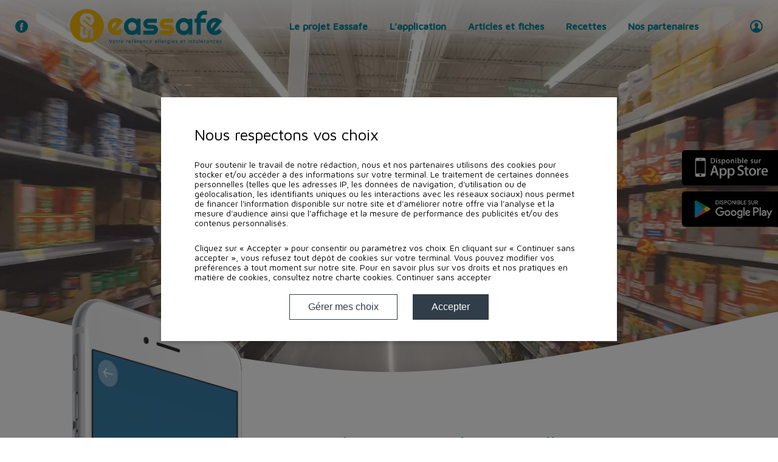

--- FILE ---
content_type: text/html; charset=iso-8859-15
request_url: https://www.eassafe.com/l-application
body_size: 5039
content:

<!DOCTYPE html>
<html lang='fr' dir="ltr">
	<head>
		<title>Eassafe | G&eacute;rez au quotidien vos allergies et intol&eacute;rances gr&acirc;ce &agrave; l'application mobile eassafe</title>
		<meta name="viewport" content="width=device-width, maximum-scale=5" />
		<meta name="author" content="DR Création" />
		<meta charset="iso-8859-15">
		<meta name="language" content="Fr" />
		<meta name="keywords" content="Eassafe.com" />
		<meta name="description" content="G&eacute;rez au quotidien vos allergies et intol&eacute;rances gr&acirc;ce &agrave; l'application mobile eassafe" />
		<meta name="doc-type" content="Web Page" />
        <meta name="doc-rights" content="Public" />

        
		<link href="https://fonts.googleapis.com/css?family=Maven+Pro:400,500" rel="stylesheet" media="none" onload="if (this.media === 'none') this.media = 'all'">

				<link rel="shortcut icon" href="https://www.eassafe.com/favicon.ico" type="image/x-icon" />
				        <link href="https://eassafe.com/Public-Styles-genPublic-4.css" rel="stylesheet" type="text/css"/>

		<script type='text/javascript'><!--
		var SessionIdForAnalyticNotReuse = '62b1bd65-cd85-4046-886d-f944e64c5ab2';
				var initDRX = (function(nameX){
	window[nameX] = window[nameX] || function() {
	  (window[nameX].q = window[nameX].q || []).push(arguments)
	};
}); initDRX('gaAll');var disabledGaDefaut = true;gaAll('set', 'allowAdFeatures', 'false');gaAll('set', 'allowAdPersonalizationSignals', 'false');gaAll('set', '&cd20', '1769086992,555');gaAll('set', '&cd19', '40eft57bej4m9bmv4sltj39bl6');gaAll('set', '&cd18', '62b1bd65-cd85-4046-886d-f944e64c5ab2');gaAll('set', '&cd16', 'Oui');gaAll('set', '&cd15', 'Non');gaAll('set', '&cd14', 'eassafe.com');gaAll('set', '&cd10', '2');var valTemp = 'Non';if(disabledGaDefaut) valTemp = 'Oui';gaAll('set', '&cd9', valTemp);gaAll('set', 'anonymizeIp', true);
			
		//-->
		</script>
            
			<script type='text/javascript' src='https://eassafe.com/Public-Scripts-genPublic-68.js'></script>

	</head>
	<body class="Page pageApplication">
		
		

<header id="header" class="header">
	<nav id="nav" class="nav">
		<div class="nav-wrapper container">
			<a href="https://www.facebook.com/eassafe" rel="nofollow noopener" title="Facebook" target="_blank" class="header-btn-rond header-btn-rond--facebook hide-480"></a>
			<div class="logo-eassafe--full pull_left">
				<a href="/" class="lien_wrap">
					<img src="https://eassafe.com/Public/Images/site/eassafe-logo-full.svg" alt="logo eassafe full" />
				</a>
			</div>
			<ul class="main_nav pull_right">
									<li>
						<a href="/le-projet" title="Le projet Eassafe">Le projet Eassafe</a>
					</li>
									<li>
						<a href="/l-application" title="L'application">L'application</a>
					</li>
									<li>
						<a href="/articles" title="Articles et fiches">Articles et fiches</a>
					</li>
									<li>
						<a href="/recettes" title="Recettes">Recettes</a>
					</li>
									<li>
						<a href="/partenaires" title="Nos partenaires">Nos partenaires</a>
					</li>
								<li class="header-btn-menu show-480 hide-desktop">
					<a href="/Utilisateur/connexion" class="header-btn-rond header-btn-rond--compte" title="Se connecter" ></a>
				</li>
				<li class="header-btn-menu show-480 hide-desktop">
					<a href="https://www.facebook.com/eassafe" target="_blank" rel="noopener nofollow" class="header-btn-rond header-btn-rond--facebook"></a>
				</li>
			</ul>
			<div id="burger" class="burger">
				<div class="burger-inner"></div>
			</div>
			<a href="/Utilisateur/connexion" class="header-btn-rond header-btn-rond--compte hide-480" title="Se connecter" ></a>
			<div class="clear"></div>
		</div>
	</nav>
</header>

		<div class="main">
			
<section class="landing">
	<div class="landing-bloc-img">
        <video id="video-landing" autoplay="autoplay" muted="muted" loop="loop" playsinline="playsinline">
                            <source src="https://www.eassafe.com/Public/Fichiers/site/Video_Eassafe.webm" type="video/webm"/>
                            <source src="https://www.eassafe.com/Public/Fichiers/site/Video_Eassafe.mp4" type="video/mp4"/>
                    </video>
		<div class="container">
			<div class="landing-titre">
				<h1 class="titre_header">Gérez au quotidien vos allergies et intolérances grâce à l'application mobile eassafe</h1>
            </div>
                            <div class="landing-btn">
                    <a href="#" class="btn-orange">S'inscrire</a>
                    <span class="landing-btn-txt">Créez un compte gratuitement, ou déverrouillez Eassafe Premium.</span>
                </div>
            		</div>
		<div class="dl-app-links">
			<a href="https://itunes.apple.com/fr/app/eassafe-mobile/id574467284?mt=8" rel="nofollow noopener" id="apple-store-link" class="app-link-i" target="_blank">
				<div class="app-link-img"></div>
			</a>
			<a href="https://play.google.com/store/apps/details?id=com.eassafe.eassafe&hl=fr" rel="nofollow noopener" id="google-play-link" class="app-link-i" target="_blank">
				<div class="app-link-img"></div>
			</a>
		</div>
	</div>
	<div class="landing-bloc-intro">
		<div class="container posr">
			<div class="landing-intro tac">
				<div class="landing-intro-img pull_left" style="background-image: url('https://eassafe.com/Public/Images/Paragraphe/112/1_3.png');"></div>
				<div class="landing-intro-ctn pull_right">
					<h2 class="titre_1">Gérez au quotidien vos allergies et intolérances grâce à l'application mobile eassafe</h2>
					<ul>- Scannez simplement le code barre pour acc&eacute;der &agrave; la fiche produit<br />- 1 profil personnalis&eacute; pour chaque membre de votre famille</ul>
					<div class="dl-app-links-wrap">
						<div class="dl-app-links">
							<a href="https://itunes.apple.com/fr/app/eassafe-mobile/id574467284?mt=8" id="apple-store-link" class="app-link-i" target="_blank" title="App Store" rel="nofollow noopener">
								<div class="app-link-img"></div>
							</a>
							<a href="https://play.google.com/store/apps/details?id=com.eassafe.eassafe&hl=fr" id="google-play-link" class="app-link-i" title="Google Play" target="_blank" rel="nofollow noopener">
								<div class="app-link-img"></div>
							</a>
						</div>
					</div>
				</div>
				<div class="clear"></div>
			</div>
		</div>
	</div>
</section>


<!-- <section class="reviews">
	<div class="container">
					<div class="review-wrapper bloc50 pull_left ">
				<div class="review-item tac">
					<div class="review-item-logo" style="background-image: url();"></div>
					<div class="review-item-rate titre_1"></div>
					<div class="review-item-stars"></div>
					<div class="review-item-comment">
						<div class="review-item-comment-txt">
							<p></p>
						</div>
					</div>
				</div>
			</div>
				<div class="clear"></div>
	</div>
</section> -->

<section class="avantages-premium">
	<div class="container">
		<div class="avantages-premium-intro bloc25 pull_left">
			<div class="avantages-premium-intro-txt">
				<p>Accédez à toutes les fonctionnalités d'Eassafe en devenant</p>
			</div>
		</div>
		<div class="avantages-premium-ctn bloc50 pull_left">
			<div class="logo-eassafe--simple">
				<img src="https://eassafe.com/Public/Images/site/eassafe-logo-simple--blanc.svg" alt="logo eassafe simple" />
			</div>
			<h2 class="titre_2">Membre premium</h2>
			<div class="avantages-premium-list">
				<div class="avantages-premium-list-item">
					<p>Jusqu'à 5 profils personnalisables pour toute votre famille</p>
				</div>
				<div class="avantages-premium-list-item">
					<p>Une documentation personnalisée et un accès aux recettes de la communauté eassafe</p>
				</div>
				<div class="clear"></div>
			</div>
		</div>
		<div class="avantages-premium-btn bloc25 pull_left">
			<a href="#" class="btn-orange btn--md">En savoir +</a>
		</div>
		<div class="clear"></div>
	</div>
</section>


<section class="paragraphes-premium">

			<div class="para-premium-i paragraphe-item-1 img-droite">
			<div class="container">
				<div class="para-ctn-media bloc50 pull_left">
					<div class="para-img" style="background-image: url('https://eassafe.com/Public/Images/Paragraphe/42/1_3.png');"></div>
				</div>
				<div class="para-ctn-txt bloc50 pull_left">
					<div class="para-txt">
						<h2 class="titre_2">Facilitez votre quotidien !</h2>
						<p>Les produits, les recettes, les actus et les infos sur les allergies et les intol&eacute;rances alimentaires ou cosm&eacute;tiques, tout y est ! Encore plus simple, scannez simplement le code barre du produit et Eassafe vous indique s&#39;il est compatible avec vos pr&eacute;f&eacute;rences, et celles de votre famille ! Id&eacute;al pour v&eacute;rifier en faisant ses courses !</p>
					</div>
				</div>
			</div>
			<div class="half-width-bar-bg"></div>
		</div>
			<div class="para-premium-i paragraphe-item-2 img-gauche">
			<div class="container">
				<div class="para-ctn-media bloc50 pull_left">
					<div class="para-img" style="background-image: url('https://eassafe.com/Public/Images/Paragraphe/43/1_3.png');"></div>
				</div>
				<div class="para-ctn-txt bloc50 pull_left">
					<div class="para-txt">
						<h2 class="titre_2">Jusque 5 profils personnalisés</h2>
						<p>Parce que chacun de nous est unique et a des centres d&#39;int&eacute;r&ecirc;t diff&eacute;rents, Eassafe vous permet de choisir cinq ingr&eacute;dients &agrave; suivre parmi plus de 8000 et, dans sa version premium, de param&eacute;trer jusqu&#39;&agrave; cinq profils diff&eacute;rents.</p>
					</div>
				</div>
			</div>
			<div class="half-width-bar-bg"></div>
		</div>
			<div class="para-premium-i paragraphe-item-3 img-droite">
			<div class="container">
				<div class="para-ctn-media bloc50 pull_left">
					<div class="para-img" style="background-image: url('https://eassafe.com/Public/Images/Paragraphe/44/1_3.png');"></div>
				</div>
				<div class="para-ctn-txt bloc50 pull_left">
					<div class="para-txt">
						<h2 class="titre_2">Scannez rapidement vos produits</h2>
						<p>En scannant le code-barre d&#39;un produit Eassafe d&eacute;livre, s&#39;il est r&eacute;f&eacute;renc&eacute;, des informations&nbsp; concernant sa composition et ses ingr&eacute;dients. Le renseignement de notre base de donn&eacute;es est pour partie communautaire gr&acirc;ce aux photographies des compositions adress&eacute;es par les internautes nous adressent, et que nous retraitons, mais nous invitons les industriels &agrave; nous confier la liste des ingr&eacute;dients de leurs produits dans le cadre de la d&eacute;marche Transparence Contr&ocirc;l&eacute;e sur Eassafe.</p>
					</div>
				</div>
			</div>
			<div class="half-width-bar-bg"></div>
		</div>
			<div class="para-premium-i paragraphe-item-4 img-gauche">
			<div class="container">
				<div class="para-ctn-media bloc50 pull_left">
					<div class="para-img" style="background-image: url('https://eassafe.com/Public/Images/Paragraphe/45/1_3.png');"></div>
				</div>
				<div class="para-ctn-txt bloc50 pull_left">
					<div class="para-txt">
						<h2 class="titre_2">Un résultat instantané</h2>
						<p>Apr&egrave;s avoir scann&eacute; le code-barre l&#39;application indique en rouge si elle a d&eacute;tect&eacute; des ingr&eacute;dients auxquels vous vous int&eacute;ressez, ou en orange des substances apparent&eacute;es appartenant par exemple &agrave; la m&ecirc;me famille d&#39;allerg&egrave;nes. Des fiches concernant les ingr&eacute;dients sont disponibles en cliquant sur leur nom.<br />Eassafe est donc une aide &agrave; la lecture et &agrave; la compr&eacute;hension des &eacute;tiquettes mais dans tous les cas, et par mesure de s&eacute;curit&eacute;, il convient ensuite de relire attentivement l&#39;&eacute;tiquetage papier.</p>
					</div>
				</div>
			</div>
			<div class="half-width-bar-bg"></div>
		</div>
			<div class="para-premium-i paragraphe-item-5 img-droite last-item">
			<div class="container">
				<div class="para-ctn-media bloc50 pull_left">
					<div class="para-img" style="background-image: url('https://eassafe.com/Public/Images/Paragraphe/46/1_3.png');"></div>
				</div>
				<div class="para-ctn-txt bloc50 pull_left">
					<div class="para-txt">
						<h2 class="titre_2">Un accès à toute la documentation eassafe et aux recettes communautaires</h2>
						<p>Les produits, les recettes, les actus et les infos sur les allergies et les intol&eacute;rances alimentaires, tout y est ! Encore plus simple, scanner simplement le code barre du produit et Eassafe vous indique s&#39;il est compatible avec vos contraintes alimentaires, et celles de votre famille ! Id&eacute;al pour v&eacute;rifier en faisant ses courses !</p>
					</div>
				</div>
			</div>
			<div class="half-width-bar-bg"></div>
		</div>
	
</section>

<section class="stats-bloc">
	<div class="container">
		<div class="logotitre">
			<div class="logo-eassafe--texte">
				<img src="https://eassafe.com/Public/Images/site/eassafe-logo-texte.svg" alt="logo eassafe texte seul" />
			</div>
			<h2 class="titre_1">c'est aussi...</h2>
		</div>
		<div class="stats-wrapper">
							<div class="stat-item bloc33 pull_left">
					<div class="stat-img" style="background-image: url(https://eassafe.com/Public/Images/site/picto_articles.svg);"></div>
					<h4 class="stat-titre titre_2">26 articles</h4>
					<div class="stat-desc">
						<p>rédigés par notre équipe pour vous informer</p>
					</div>
				</div>
							<div class="stat-item bloc33 pull_left">
					<div class="stat-img" style="background-image: url(https://eassafe.com/Public/Images/site/picto_fichesproduit.svg);"></div>
					<h4 class="stat-titre titre_2">26 fiches produit</h4>
					<div class="stat-desc">
						<p>sur les allergènes et aliments de tous les jours</p>
					</div>
				</div>
							<div class="stat-item bloc33 pull_left">
					<div class="stat-img" style="background-image: url(https://eassafe.com/Public/Images/site/picto_recette.svg);"></div>
					<h4 class="stat-titre titre_2">9 recettes</h4>
					<div class="stat-desc">
						<p>pour vous donner des idées de repas au quotidien</p>
					</div>
				</div>
					</div>
		<div class="clear"></div>
		<div class="stats-conclusion">
			<h4 class="titre_2">...en libre accès sur notre site,<br/>et bien plus encore sur notre application mobile !</h4>
		</div>
	</div>
</section>
		</div>
		<script>

function injectCookieJs(res){
    var balise = document.createElement('div')
            balise.classList.add('dr_cookies_v2_container')
            var baliseScript = document.createElement('script')
                baliseScript.src = "/Public/Scripts/cookies-script.js"
                balise.innerHTML = res
                balise.appendChild(baliseScript)
                document.body.appendChild(balise) 
}

function displayCookieV2()
{

        if(window.fetch)
    {
        fetch('https://www.eassafe.com/Public/Scripts/cookies.html')
        .then(function(res){
            return res.arrayBuffer()    
        })
        .then(function(res){
            var textDecoder = new TextDecoder('iso-8859-15')
            res = textDecoder.decode(res)
            ResultatPageCookie = res;
            injectCookieJs(ResultatPageCookie);
            
        })
    }
    else {
        var xhrRep =  new XMLHttpRequest();
        xhrRep.open("GET", 
        'https://www.eassafe.com/Public/Scripts/cookies.html'
        , true);
        //xhrRep.setRequestHeader('Content-type', 'application/x-www-form-urlencoded; charset=ISO-8859-15')
        //xhrRep.responseType = "arraybuffer";
        
        xhrRep.overrideMimeType("text/html; charset=ISO-8859-15");

        xhrRep.onreadystatechange = function() { 
            
            if (this.readyState === 4 ) {
                if(this.status === 200) {
                    //var textDecoder = new TextDecoder('iso-8859-15')
                    // res = textEncode('iso-8859-15')
                    //console.log(xhrRep.responseText)
                    var res = xhrRep.responseText
                    injectCookieJs(res);
                    }
                else {
                    console.error(xhrRep.response)
                }
            }
        }
        xhrRep.send();
    }

}
    displayCookieV2();
</script>		
<footer class="footer">
	<div class="container">
		<div class="footer-top">
			<div class="logo-eassafe--full pull_left">
				<a href="/l-application">
					<img src="https://eassafe.com/Public/Images/site/eassafe-logo-full--inverted.svg" alt="logo eassafe full" />
				</a>
			</div>
							<div class="btn-premium-wrap pull_right tar">
					<a href="/Utilisateur/connexion" class="btn-orange">Obtenir un compte premium</a>
					<span class="premium-price">&Agrave; partir de 14,99&euro; par an</span>
				</div>
				<div class="clear"></div>
					</div>
		<div class="footer-bottom">
			<div class="footer-bloc footer-nav footer-nav--left bloc25 pull_left">
				<ul class="footer-nav-ul">
											<li class="footer-nav-item">
							<a href="/le-projet" class="footer-nav-link">Le projet Eassafe</a>
						</li>
											<li class="footer-nav-item">
							<a href="/l-application" class="footer-nav-link">L'application</a>
						</li>
											<li class="footer-nav-item">
							<a href="/articles" class="footer-nav-link">Articles et fiches</a>
						</li>
											<li class="footer-nav-item">
							<a href="/recettes" class="footer-nav-link">Recettes</a>
						</li>
											<li class="footer-nav-item">
							<a href="/partenaires" class="footer-nav-link">Nos partenaires</a>
						</li>
									</ul>
			</div>
			<!-- <div class="footer-bloc footer-dons bloc50 pull_left">
				<div class="footer-dons-ctn tac">
					<h4 class="footer-dons-titre">Vous souhaitez participer au développement d'eassafe ?</h4>
					<p class="footer-dons-p">Nous avons besoin de vous pour mener à bien les objectifs que nous nous sommes fixés.</p>
					<p class="footer-dons-p">Vous pouvez encourager notre projet en faisant un don sur notre interface de financement participatif, et découvrir les contreparties que nous avons préparées pour vous !</p>
					<a href="#" class="btn-orange btn--md">Faire un don</a>
				</div>
            </div> -->
            <div class="footer-bloc footer-dons bloc50 pull_left">
				<div class="footer-dons-ctn tac">
					<h4 class="footer-dons-titre">Vous souhaitez participer au développement d'eassafe ?</h4>
					<p class="footer-dons-p">Nous avons besoin de vous pour mener à bien les objectifs que nous nous sommes fixés.</p>
					<p class="footer-dons-p">Vous pouvez encourager notre projet en faisant un don sur notre interface de financement participatif, et découvrir les contreparties que nous avons préparées pour vous !</p>
					<a href="/Page/dons" class="btn-orange btn--md">Faire un don</a>
				</div>
            </div>
			<div class="footer-bloc footer-nav footer-nav--right bloc25 pull_right">
				<ul class="footer-nav-ul pull_right tar">
					<li class="footer-nav-item">
						<a href="/contact" class="footer-nav-link">Nous contacter</a>
					</li>
					<li class="footer-nav-item">
						<a href="/dons" class="footer-nav-link">Faire un don</a>
					</li>
					<li class="footer-nav-item">
						<a href="/sources" class="footer-nav-link">Sources</a>
					</li>
					<li class="footer-nav-item">
						<a href="javascript:displayCookieV2();" class="footer-nav-link">Gérer mes cookies</a>
					</li>
					<li class="footer-nav-item">
						<a href="/mentions-legales" class="footer-nav-link">Mentions légales</a>
					</li>
					<li class="footer-nav-item">
						<a href="/conditions-generales" class="footer-nav-link">Conditions générales d'utilisation</a>
					</li>
					<li class="footer-nav-item">
						<a href="/confidentialite" class="footer-nav-link">Politique de confidentialité</a>
					</li>
				</ul>
			</div>
			<div class="clear"></div>
		</div>
		<div class="drcreation2">
			<a id="signature" href="http://www.drcreation.fr/" target="_blank" rel="nofollow noopener">
				<span>dr création</span>
			</a>
		</div>
	<div class="clear"></div>
	</div>
</footer>
		<script>gaAll('set', '&cd20', '1769086992,5721');gaAll('set', '&cd19', '40eft57bej4m9bmv4sltj39bl6');gaAll('set', '&cd18', '62b1bd65-cd85-4046-886d-f944e64c5ab2');gaAll('set', '&cd16', 'Oui');gaAll('set', '&cd15', 'Non');gaAll('set', '&cd14', 'eassafe.com');gaAll('set', '&cd10', '2');var valTemp = 'Non';if(disabledGaDefaut) valTemp = 'Oui';gaAll('set', '&cd9', valTemp); gaAll('send', 'pageview');</script><!-- Js --><noscript><img src="https://www.eassafe.com/Index/verif?noscript&x=YToxOntzOjI6ImRyIjtzOjE0OiJQYXMgZGUgcmVmZXJlciI7fQ%3D%3D&697220108bbb8"></noscript><!-- End Js -->	</body>
</html>


--- FILE ---
content_type: text/html
request_url: https://www.eassafe.com/Public/Scripts/cookies.html
body_size: 4524
content:

<div class="popup_cookie_container popup_cookie_backdrop">
        <style>
            /* Style switch button */
            .popup_cookie_container .popup_cookie_switch {
                position: relative;
                display: inline-block;
                width: 40px;
                height: 25px;
                -webkit-box-flex:0;
                    -ms-flex:none;
                        flex:none;
                }

                /* Hide default HTML checkbox */
                .popup_cookie_container .popup_cookie_switch input {
                opacity: 0;
                width: 0;
                height: 0;
                }

                /* The slider */
                .popup_cookie_container .popup_cookie__switch_slider {
                position: absolute;
                cursor: pointer;
                top: 0;
                left: 0;
                right: 0;
                bottom: 0;
                background-color: #ccc;
                -webkit-transition: .4s;
                -o-transition: .4s;
                transition: .4s;
                }

                .popup_cookie_container .popup_cookie__switch_slider:before {
                position: absolute;
                content: "";
                height: 21px;
                width: 21px;
                left: 3px;
                bottom: 2px;
                background-color: white;
                -webkit-transition: .4s;
                -o-transition: .4s;
                transition: .4s;
                }

                .popup_cookie_container input:checked +  .popup_cookie__switch_slider {
                    background-color: #313D48;
                }

                .popup_cookie_container input:checked + .popup_cookie_switch_disabled  {
                    background-color: #ccc;
                }

                .popup_cookie_container input:focus + .popup_cookie__switch_slider {
                    -webkit-box-shadow: 0 0 1px #313D48;
                            box-shadow: 0 0 1px #313D48;
                }

                .popup_cookie_container input:focus + .popup_cookie_switch_disabled {
                    -webkit-box-shadow: 0 0 1px #ccc;
                            box-shadow: 0 0 1px #ccc;
                }

                .popup_cookie_container input:checked + .popup_cookie__switch_slider:before {
                -webkit-transform: translateX(13px);
                -ms-transform: translateX(13px);
                transform: translateX(13px);
                }

                /* Rounded sliders */
                .popup_cookie_container .popup_cookie__switch_slider.popup_cookie__switch_slider_round {
                border-radius: 25px;
                }

                .popup_cookie_container .popup_cookie__switch_slider.popup_cookie__switch_slider_round:before {
                border-radius: 50%;
                }

                .popup_cookie_container .popup_cookie_switch_disabled 
                {
                    cursor: not-allowed !important;
                }

            /* Fin style button */

            .dr_cookies_v2_container
            {
                font-size: 16px !important;
                line-height: 1.2 !important;
                font-family : inherit !important;
            }

            .popup_cookie_backdrop
            {
                position: fixed;
                top: 0;
                left: 0;
                width: 100%;
                height: 100%;
                overflow: auto;
                /* background-color: hsla(0,0%,100%,.8); */
                background-color: rgba(0,0,0,0.5);
                display: -webkit-box;
                display: -ms-flexbox;
                display: flex;
                -webkit-box-orient: vertical;
                -webkit-box-direction: normal;
                    -ms-flex-direction: column;
                        flex-direction: column;
                -webkit-box-align: center;
                    -ms-flex-align: center;
                        align-items: center;
                justify-content: center;
                padding-bottom: 20px;
            }

            .dr_cookies_v2_container hr {
                height: 1px;
                background: #ccc;
            }

            .popup_cookie_container
            {
                z-index: 10000;
            }
            
            .popup_cookie_container .popup_cookie,
            .popup_cookie_container .popup_cookie_choices
            {
                max-height: 100vh;
                overflow: auto;
                max-width: 750px;
                box-sizing: border-box;
                /* width: 100%; */
                background: #fff;
                color: #000000;
                -webkit-box-shadow: 0 3px 6px rgba(0,0,0, .16);
                        box-shadow: 0 3px 6px rgba(0,0,0, .16);
                padding: 35px 55px;
            }
        
            .popup_cookie_container .popup_cookie_title_second
            {
                font-size: 18px !important;
                font-family: inherit !important;
                margin-bottom: 15px;
                margin-top: 15px;
                color: #000 !important;
                width: 100% !important;
                font-weight:bold !important;
            }
        
            .popup_cookie_container .popup_cookie_text
            {
                font-size: 14px;
                margin-top: 25px;
                font-weight: normal;
            }
        
        
            .popup_cookie_container .popup_cookie_text a
            { 

            }
        
            .popup_cookie_container .popup_cookie_text strong
            {
                font-weight: 700;
            }
            
            .popup_cookie_text:first-child
            {
                margin-top: 0;
            }
        
            .popup_cookie_container .popup_cookie_controls
            {
                display: -webkit-box;
                display: -ms-flexbox;
                display: flex;
                -webkit-box-pack: center;
                    -ms-flex-pack: center;
                        justify-content: center;
                margin-top: 20px;
            }
        
            .popup_cookie_container .popup_cookie-without-agreeing
            {
                display: -webkit-inline-box;
                display: -webkit-inline-flex;
                display: -ms-inline-flexbox;
                display: inline-flex;
                -webkit-box-pack: center;
                -webkit-justify-content: center;
                    -ms-flex-pack: center;
                        justify-content: center;
                font-size: 14px;
                cursor: pointer;
            }

            .popup_cookie_container .popup_cookie .popup_cookie-without-agreeing 
            {
                -webkit-box-pack: end;
                -webkit-justify-content: flex-end;
                    -ms-flex-pack: end;
                        justify-content: flex-end;
            }
        
        
            .popup_cookie_container  .popup_cookie-without-agreeing .popup_cookie_icon-svg
            {
                margin-left: 1em;
                -webkit-transition: -webkit-transform ease-in-out .3s;
                transition: -webkit-transform ease-in-out .3s;
                -o-transition: transform ease-in-out .3s ;
                transition: transform ease-in-out .3s ;
                transition: transform ease-in-out .3s, -webkit-transform ease-in-out .3s;
            }
        
            .popup_cookie_container .popup_cookie-without-agreeing:hover .popup_cookie_icon-svg
            {
                -webkit-transform: translateX(5px);
                    -ms-transform: translateX(5px);
                        transform: translateX(5px);
            }


            .popup_cookie_container .popup_cookie_icon-svg-reverse svg
            {
                -webkit-transform: rotate(180deg);
                    -ms-transform: rotate(180deg);
                        transform: rotate(180deg);
            }
        
            .popup_cookie_container .popup_cookie_button
            {
                font-size: 16px;
                background: #313D48;
                color: #fff;
                border: solid #313D48 1px;
                cursor: pointer;
                padding: 12px 30px;
                margin-left: 25px;
                -webkit-transition: background ease-in-out .3s, color ease-in-out .3s;
                -o-transition: background ease-in-out .3s, color ease-in-out .3s;
                transition: background ease-in-out .3s, color ease-in-out .3s;
            }
            
            .popup_cookie_container .popup_cookie_button:first-child
            {
                margin-left: 0;
            }
        
            .popup_cookie_container .popup_cookie_button:hover,
            .popup_cookie_container .popup_cookie_button_outline
            {
                background: #fff;
                color: #313D48;
            }
        
            .popup_cookie_container .popup_cookie_button_outline:hover 
            {
                background: #313D48;
                color: #fff;
            }

            .popup_cookie_container .popup_cookies_hide
            {
                display: none !important;
            }
            .popup_cookie_container .popup_cookies_show
            {
                display: block !important;
            }

            .popup_cookie_container .popup_cookie_back svg
            {
                cursor: pointer;
            }

            .popup_cookie_container .popup_cookie_form_group {
                display: -webkit-box;
                display: -ms-flexbox;
                display: flex;
                -webkit-box-align: center;
                    -ms-flex-align: center;
                        align-items: center;
                margin-top: 8px;
            }

            .popup_cookie_container .popup_cookie_form_group_text
            {
                padding-left: 10px;
                margin: 0;
            }
            
            .popup_cookie_container .popup_cookie_button_submit
            {
                margin-top: 40px;
                margin-left: auto;
                margin-right: auto;
            }

            .popup_cookie_container #popup_cookie_choices_form {
                display: -webkit-box;
                display: -ms-flexbox;
                display: flex;
                -webkit-box-orient: vertical;
                -webkit-box-direction: normal;
                    -ms-flex-direction: column;
                        flex-direction: column;
            }

            .popup_cookie_container .popup_cookie_title
            {
                margin-top: 10px !important;
                margin-bottom: 10px !important;
                display: -webkit-box;
                display: -webkit-flex;
                display: -ms-flexbox;
                display: flex;
                font-size: 26px !important;
                line-height: 1.3!important;
                font-weight: lighter!important;
                width: 100% !important;
                color: #000 !important;
                position:relative !important;
                transform: none !important;
                top:0!important;
                left:0!important;
                right:0!important;
                bottom:0!important;
                font-family: inherit !important;
            }

            .popup_cookie_container .popup_cookie_icon-svg {
                height: auto;
                display: -webkit-box;
                display: -webkit-flex;
                display: -ms-flexbox;
                display: flex;
                -webkit-box-align: center;
                -webkit-align-items: center;
                    -ms-flex-align: center;
                        align-items: center;
            }

            .popup_cookie_container .popup_cookie_title .popup_cookie_title_text {
                -webkit-box-flex: 1;
                -webkit-flex-grow: 1;
                    -ms-flex-positive: 1;
                        flex-grow: 1;
                text-align: center;
            }

            .popup_cookie_container .popup_cookies_more_infos
            {
                border: 1px solid rgb(206, 206, 206);
                padding: 10px;
            }

            .popup_cookie_container .popup_cookie_text a
            {
                color: #000000;
                text-decoration: none !important;
            }

            .popup_cookie_container .popup_cookie_choices a
            {
                color: #A8A8A8 !important;
            }

            @media only screen and (max-width:800px)
            {

  
                .popup_cookie_container .popup_cookie_choices
                {
                    font-size: 14px;
                }

                .popup_cookie_container .popup_cookie_choices .popup_cookie_button 
                {
                    margin: 5px 0;
                }

                .popup_cookie_container .popup_cookie_controls
                {
                    -webkit-box-orient: vertical;
                    -webkit-box-direction: normal;
                        -ms-flex-direction: column;
                            flex-direction: column;
                }

                .popup_cookie_container .popup_cookie
                {
                    display: -webkit-box;
                    display: -ms-flexbox;
                    display: flex;
                    -webkit-box-orient: vertical;
                    -webkit-box-direction: normal;
                        -ms-flex-direction: column;
                            flex-direction: column;
                    -webkit-box-pack: center;
                        -ms-flex-pack: center;
                            justify-content: center;
                    height: auto;
                    padding: 10px 10px 30px;
                    border-top: solid 1px #cecece;
                }

                .popup_cookie_container .popup_cookie_text, .popup_cookie_container .popup_cookie_title
                {
                    text-align: center;
                }

                .popup_cookie_container .popup_cookie_controls
                {
                    margin-top: 10px;
                }

                .popup_cookie_container .popup_cookie_button
                {
                    margin-left: 0;
                    margin-top: 10px;
                }
                
                /* .popup_cookie_choices .popup_cookie_button
                {
                    margin-top: 30px;
                } */

                .popup_cookie_container .popup_cookie-without-agreeing
                {
                    margin-top: 15px;
                    margin-bottom: 10px;
                }

                .popup_cookie_container .popup_cookie_choices p 
                {
                    text-align: justify;
                }

                .popup_cookie_container .popup_cookie, .popup_cookie_container .popup_cookie_choices
                {
                    padding: 10px;
                }

                .popup_cookie_container .popup_cookie_text
                {
                    margin: 5px 0;
                }

                .popup_cookie_container .popup_cookie-without-agreeing,
                .popup_cookie_container .popup_cookie_button
                {
                    margin-top: 10px;
                }
                
                .popup_cookie_container .popup_cookie_title
                {
                    margin-top: 5px;
                    margin-bottom: 5px;
                }

                .popup_cookie_container .popup_cookie_controls
                {
                    margin-top: 5px;
                }
                
                .popup_cookie_container .popup_cookie_choices  .popup_cookie_button_submit
                {
                    margin-top: 20px;
                }
                
                .popup_cookie_container .popup_cookie_backdrop
                {
                    -webkit-box-pack: end;
                    -webkit-justify-content: flex-end;
                        -ms-flex-pack: end;
                            justify-content: flex-end;
                }

            }
        </style>

        <div class="popup_cookie_choices popup_cookies_hide" role="dialog" aria-modal="true">
           
            <h1 class="popup_cookie_title" >
                <span role="button" class="popup_cookie_back popup_cookie_icon-svg popup_cookie_icon-svg-reverse">
                    <svg xmlns="http://www.w3.org/2000/svg" width="16.059" height="8.809" viewBox="0 0 16.059 8.809" fill="currentColor">
                        <path  d="M11.655,107.5l-.715.715,3.183,3.183H0v1.012H14.122l-3.183,3.183.715.715,4.4-4.4Z" transform="translate(0 -107.5)" />
                    </svg>
                </span>    
                <div class="popup_cookie_title_text">G�rer mes choix</div>
            </h1>
            <form id="popup_cookie_choices_form" action='#' method='post' >
                <div class="popup_cookie_controls">
                    <button type="submit" class="popup_cookie_button popup_cookie_button_outline popup_cookie-without-agreeing" > 
                        Tout refuser
                    </button>
                    <button type="submit" form="popup_cookie_choices_form" class="popup_cookie_button popup_cookie_agree_button" > 
                        Tout accepter
                    </button>
                </div>
                <!-- Fonctionalit�s -->
                <div class="popup_cookie_choices_group">
                    <h2 class="popup_cookie_title_second">Fonctionnalit�s</h2>
                    <p>
                        Ces cookies comprennent l'ensemble des fonctionnalit�s essentielles � eassafe.com (sauvegarde panier, compte client, pr�f�rences de navigation...)
                    </p>
                    <div class="popup_cookie_form_group">
                        <label for="dr_cookies_fonctionnalite_essentiel" class="popup_cookie_switch ">
                            <input name="dr_cookies_fonctionnalite_essentiel" id="dr_cookies_fonctionnalite_essentiel" type="checkbox" checked disabled >
                            <span class="popup_cookie__switch_slider popup_cookie_switch_disabled popup_cookie__switch_slider_round"></span>
                        </label>
                        <p class="popup_cookie_form_group_text">Fonctionnalit�s essentielles au site</p>
                    </div>
                </div>
                
                                    <div class="popup_cookie_choices_group">
                        <h2 class="popup_cookie_title_second">Mesures d'audience</h2>
                        <p>
                            Ces cookies nous permettent de mesurer la fr�quentation de eassafe.com � des fins d'analyse et d'am�lioration de l'exp�rience de chaque visite.                            
                        </p>
 
                        <div class="popup_cookie_form_group">
                            <label for="dr_cookies_mesures_audience_tous" class="popup_cookie_switch" data-checkbox-type="audience" data-value="cookies_all" >
                                <input name="dr_cookies_mesures_audience_tous" id="dr_cookies_mesures_audience_tous" type="checkbox">
                                <span class="popup_cookie__switch_slider popup_cookie__switch_slider_round"></span>
                            </label>
                            <p class="popup_cookie_form_group_text">Tous</p>
                        </div>
                                                                                <div class="popup_cookie_form_group">
                                <label for="dr_cookies_mesures_audience_ga" class="popup_cookie_switch ">
                                    <input name="dr_cookies_mesures_audience_ga" id="dr_cookies_mesures_audience_ga" type="checkbox" 
                                      
                                    >
                                    <span class="popup_cookie__switch_slider popup_cookie__switch_slider_round"></span>
                                </label>
                                <div class="popup_cookie_form_group_text">
                                    Google Analytics (mesure d'audience et de fr�quentation)                                                                            <a href="javascript:popupCookiesAfficheInfo('dr_cookies_mesures_audience_ga_info')" > plus d'infos </a>
                                                
                                </div>
                            </div>
                                                            <p class="popup_cookies_more_infos" id="dr_cookies_mesures_audience_ga_info" style="display:none;" >
                                    Vous pouvez en apprendre davantage sur Google et sur la fa�on dont cette entit� traite les donn�es dans sa <a href='https://policies.google.com/privacy' target='_blank'>politique de confidentialit�</a> ainsi que 
						<a href='https://policies.google.com/technologies/partner-sites' target='_blank'>les r�gles de confidentialit� et conditions d'utilisation</a>                                </p>
                              
                                            </div>
                                    <div class="popup_cookie_choices_group">
                        <h2 class="popup_cookie_title_second">Marketing & publicit�</h2>
                        <p>
                            Ces cookies assurent la personnalisation des publicit�s afin de vous proposer des contenus personnalis�s et �viter les publicit�s trop g�n�riques.                            
                        </p>
 
                        <div class="popup_cookie_form_group">
                            <label for="dr_cookies_marketing_tous" class="popup_cookie_switch" data-checkbox-type="marketing" data-value="cookies_all" >
                                <input name="dr_cookies_marketing_tous" id="dr_cookies_marketing_tous" type="checkbox">
                                <span class="popup_cookie__switch_slider popup_cookie__switch_slider_round"></span>
                            </label>
                            <p class="popup_cookie_form_group_text">Tous</p>
                        </div>
                                                                                <div class="popup_cookie_form_group">
                                <label for="dr_cookies_marketing_bing" class="popup_cookie_switch ">
                                    <input name="dr_cookies_marketing_bing" id="dr_cookies_marketing_bing" type="checkbox" 
                                      
                                    >
                                    <span class="popup_cookie__switch_slider popup_cookie__switch_slider_round"></span>
                                </label>
                                <div class="popup_cookie_form_group_text">
                                    Bing Ads (personnalisation de la publicit�)                                                                            <a href="javascript:popupCookiesAfficheInfo('dr_cookies_marketing_bing_info')" > plus d'infos </a>
                                                
                                </div>
                            </div>
                                                            <p class="popup_cookies_more_infos" id="dr_cookies_marketing_bing_info" style="display:none;" >
                                    Vous pouvez en apprendre davantage sur Microsoft et sur la fa�on dont cette entit� traite les donn�es dans sa <a href='https://privacy.microsoft.com/' target='_blank'>politique de confidentialit�</a>.                                </p>
                              
                                                                                <div class="popup_cookie_form_group">
                                <label for="dr_cookies_marketing_facebook" class="popup_cookie_switch ">
                                    <input name="dr_cookies_marketing_facebook" id="dr_cookies_marketing_facebook" type="checkbox" 
                                      
                                    >
                                    <span class="popup_cookie__switch_slider popup_cookie__switch_slider_round"></span>
                                </label>
                                <div class="popup_cookie_form_group_text">
                                    Facebook Ads (personnalisation de la publicit�)                                                                            <a href="javascript:popupCookiesAfficheInfo('dr_cookies_marketing_facebook_info')" > plus d'infos </a>
                                                
                                </div>
                            </div>
                                                            <p class="popup_cookies_more_infos" id="dr_cookies_marketing_facebook_info" style="display:none;" >
                                    Vous pouvez en apprendre davantage sur Facebook et sur la fa�on dont cette entit� traite les donn�es dans sa <a href='https://www.facebook.com/policy.php' target='_blank'>politique de confidentialit�</a>.                                </p>
                              
                                                                                <div class="popup_cookie_form_group">
                                <label for="dr_cookies_marketing_googleAnalyticsads" class="popup_cookie_switch ">
                                    <input name="dr_cookies_marketing_googleAnalyticsads" id="dr_cookies_marketing_googleAnalyticsads" type="checkbox" 
                                     data-depend="dr_cookies_mesures_audience_ga"   
                                    >
                                    <span class="popup_cookie__switch_slider popup_cookie__switch_slider_round"></span>
                                </label>
                                <div class="popup_cookie_form_group_text">
                                    Google Analytics (fonctionnalit�s de publicit�)                                                                            <a href="javascript:popupCookiesAfficheInfo('dr_cookies_marketing_googleAnalyticsads_info')" > plus d'infos </a>
                                                
                                </div>
                            </div>
                                                            <p class="popup_cookies_more_infos" id="dr_cookies_marketing_googleAnalyticsads_info" style="display:none;" >
                                    Vous pouvez en apprendre davantage sur Google et sur la fa�on dont cette entit� traite les donn�es dans sa <a href='https://policies.google.com/privacy' target='_blank'>politique de confidentialit�</a> ainsi que 
						<a href='https://policies.google.com/technologies/partner-sites' target='_blank'>les r�gles de confidentialit� et conditions d'utilisation</a>                                </p>
                              
                                                                                <div class="popup_cookie_form_group">
                                <label for="dr_cookies_marketing_googleremarketing" class="popup_cookie_switch ">
                                    <input name="dr_cookies_marketing_googleremarketing" id="dr_cookies_marketing_googleremarketing" type="checkbox" 
                                     data-depend="dr_cookies_mesures_audience_ga"   
                                    >
                                    <span class="popup_cookie__switch_slider popup_cookie__switch_slider_round"></span>
                                </label>
                                <div class="popup_cookie_form_group_text">
                                    Google Analytics (personnalisation de la publicit�)                                                                            <a href="javascript:popupCookiesAfficheInfo('dr_cookies_marketing_googleremarketing_info')" > plus d'infos </a>
                                                
                                </div>
                            </div>
                                                            <p class="popup_cookies_more_infos" id="dr_cookies_marketing_googleremarketing_info" style="display:none;" >
                                    Vous pouvez en apprendre davantage sur Google et sur la fa�on dont cette entit� traite les donn�es dans sa <a href='https://policies.google.com/privacy' target='_blank'>politique de confidentialit�</a> ainsi que 
						<a href='https://policies.google.com/technologies/partner-sites' target='_blank'>les r�gles de confidentialit� et conditions d'utilisation</a>                                </p>
                              
                                                                                <div class="popup_cookie_form_group">
                                <label for="dr_cookies_marketing_googleads" class="popup_cookie_switch ">
                                    <input name="dr_cookies_marketing_googleads" id="dr_cookies_marketing_googleads" type="checkbox" 
                                      
                                    >
                                    <span class="popup_cookie__switch_slider popup_cookie__switch_slider_round"></span>
                                </label>
                                <div class="popup_cookie_form_group_text">
                                    Google Ads (personnalisation de la publicit�)                                                                            <a href="javascript:popupCookiesAfficheInfo('dr_cookies_marketing_googleads_info')" > plus d'infos </a>
                                                
                                </div>
                            </div>
                                                            <p class="popup_cookies_more_infos" id="dr_cookies_marketing_googleads_info" style="display:none;" >
                                    Vous pouvez en apprendre davantage sur Google et sur la fa�on dont cette entit� traite les donn�es dans sa <a href='https://policies.google.com/privacy' target='_blank'>politique de confidentialit�</a> ainsi que 
						<a href='https://policies.google.com/technologies/partner-sites' target='_blank'>les r�gles de confidentialit� et conditions d'utilisation</a>                                </p>
                              
                                            </div>
                
                <button type="submit" class="popup_cookie_button popup_cookie_button_submit" >
                    Sauvegarder mes param�tres
                </button>
            </form>
        </div>
                        
        <div class="popup_cookie popup_cookie_fade_in" role="dialog" aria-modal="true" >
            
            <h1 class="popup_cookie_title" >Nous respectons vos choix</h1>
            <p class="popup_cookie_text" >
                Pour soutenir le travail de notre r�daction, nous et nos partenaires utilisons des cookies pour stocker et/ou acc�der � des informations sur votre terminal. Le traitement de certaines donn�es personnelles (telles que les adresses IP, les donn�es de navigation, d'utilisation ou de g�olocalisation, les identifiants uniques ou les interactions avec les r�seaux sociaux) nous permet de financer l'information disponible sur notre site et d'am�liorer notre offre via l'analyse et la mesure d'audience ainsi que l'affichage et la mesure de performance des publicit�s et/ou des contenus personnalis�s.
            </p>    
            <p class="popup_cookie_text" >
                Cliquez sur ��Accepter�� pour consentir ou param�trez vos choix. 
                En cliquant sur ��Continuer sans accepter��, vous refusez tout d�p�t de cookies sur votre terminal. Vous pouvez modifier vos pr�f�rences � tout moment sur notre site. Pour en savoir plus sur vos droits et nos pratiques en mati�re de cookies, 
                consultez notre <a target='_blank' href='/Index/cookies'>charte cookies</a>. 
                <span class="popup_cookie-without-agreeing" role="button" >Continuer sans accepter</span>    
            </p>  

            <div class="popup_cookie_controls">
                <button type="button" class="popup_cookie_button popup_cookie_button_outline" id="popup_cookie_learn_more" > 
                    G�rer mes choix
                </button>
                <button type="submit" form="popup_cookie_choices_form" class="popup_cookie_button popup_cookie_agree_button" > 
                    Accepter
                </button>
            </div>
        </div>
    </div>



--- FILE ---
content_type: text/css
request_url: https://eassafe.com/Public-Styles-genPublic-4.css
body_size: 13361
content:
html,body,div,span,applet,object,iframe,h1,h2,h3,h4,h5,h6,p,blockquote,pre,a,abbr,acronym,address,big,cite,code,del,dfn,em,img,ins,kbd,q,s,samp,small,strike,strong,sub,sup,tt,var,b,u,i,center,dl,dt,dd,ol,ul,li,fieldset,form,label,legend,table,caption,tbody,tfoot,thead,tr,th,td,article,aside,canvas,details,embed,figure,figcaption,footer,header,hgroup,menu,nav,output,ruby,section,summary,time,mark,audio,video{margin:0;padding:0;border:0;font-size:100%;font:inherit;vertical-align:baseline}article,aside,details,figcaption,figure,footer,header,hgroup,menu,nav,section{display:block}body{line-height:1}ol,ul{list-style:none}a{color:inherit;text-decoration:none}blockquote,q{quotes:none}blockquote:before,blockquote:after,q:before,q:after{content:'';content:none}table{border-collapse:collapse;border-spacing:0}input,label,select,button,textarea{margin:0;display:inline-block;vertical-align:middle;white-space:normal;line-height:1;-webkit-box-sizing:border-box;-moz-box-sizing:border-box;box-sizing:border-box}input:focus,select:focus{outline:0}input[type=search]{-webkit-appearance:textfield}::-webkit-search-decoration{display:none}input{border-radius:0;-webkit-appearance:none}input:focus{outline:none !important}button,input[type="reset"],input[type="button"],input[type="submit"]{overflow:visible;width:auto}::-webkit-file-upload-button{padding:0;border:0;background:none}textarea{vertical-align:top;overflow:auto}select[multiple]{vertical-align:top}*{-webkit-font-smoothing:antialiased;-moz-osx-font-smoothing:grayscale}.drcreation2{position:relative;width:95px;height:20px;margin:5px
0 10px;float:right;overflow:hidden}section{position:relative}#signature{position:absolute;bottom:0;right:-65px;width:65px;height:100%;padding-left:25px;background-image:url('/Public/Images/site/drc_icon.svg');background-position:center left;background-repeat:no-repeat;-webkit-background-size:contain;background-size:contain;transition:right 0.3s ease-out}#signature
span{color:#fff;text-transform:none;font-size:12px;line-height:20px;vertical-align:top}#signature:hover{right:0px}.box_popin{display:none;background:#FFF;width:90%;max-width:450px;font-size:0.9em;color:#324846;-webkit-border-radius:5px;border-radius:5px;margin-right:auto;margin-left:auto;box-sizing:border-box}.box_popin_title{position:relative;height:40px;line-height:40px;padding-left:15px;font-size:1.1em;font-weight:bold;-webkit-border-top-left-radius:8px;-webkit-border-top-right-radius:8px;-moz-border-radius-topleft:8px;-moz-border-radius-topright:8px;border-top-left-radius:8px;border-top-right-radius:8px;cursor:default}.box_popin_close{position:absolute;top:10px;right:10px;height:20px;width:20px;background-image:url(/Public/Images/site/close.png);background-position:center center;background-repeat:no-repeat;background-size:13px}.box_popin_text{padding:20px}#cookieChoiceInfo{background:rgba(2, 130, 151, 0.8) !important;padding:5px
0}#cookieChoiceInfo_TXT, #cookieChoiceInfo_TXT span, #cookieChoiceInfo_TXT
a{color:#fff!important;line-height:15px;font-size:12px}#cookieChoiceDismiss{width:20px!important;height:20px!important}.pull_left{float:left}.pull_right{float:right}.clear{clear:both}.lien_wrap{display:block;color:inherit;text-decoration:none}.bloc100{width:100%}.bloc80{width:80%}.bloc75{width:75%}.bloc66{width:66.66%}.bloc50{width:50%}.bloc45{width:45%}.bloc40{width:40%}.bloc33{width:33.33%}.bloc25{width:25%}.bloc20{width:20%}.h100{height:100%}.posr{position:relative;height:inherit}.ttn{text-transform:none !important}.ttu{text-transform:uppercase !important}.d_i{display:inline}.d_ib{display:inline-block}.d_b{display:block}.d_n{display:none}.tal{text-align:left}.tac{text-align:center}.tar{text-align:right}.strong{font-weight:bold}body{position:relative;font-family:'Maven Pro',sans-serif;font-size:14px;line-height:20px;font-weight:500;color:#6b6a68}.container{width:1200px;margin:0
auto}.btn-orange{display:inline-block;padding:12px
65px;border-radius:20px;background-color:#f2b705;color:#fff;text-align:center;font-size:16px;line-height:16px;border:2px
solid #f2b705;-webkit-box-sizing:border-box;-moz-box-sizing:border-box;box-sizing:border-box;-webkit-transition:color 0.25s, background-color 0.25s, border-color 0.25s;-moz-transition:color 0.25s, background-color 0.25s, border-color 0.25s;-ms-transition:color 0.25s, background-color 0.25s, border-color 0.25s;-o-transition:color 0.25s, background-color 0.25s, border-color 0.25s;transition:color 0.25s, background-color 0.25s, border-color 0.25s}.btn-orange:hover,.btn-orange:focus{color:#f2b705;background-color:transparent}.btn-red{display:inline-block;padding:12px
65px;border-radius:20px;background-color:white;color:#e54242;text-align:center;font-size:16px;line-height:16px;border:2px
solid white;-webkit-box-sizing:border-box;-moz-box-sizing:border-box;box-sizing:border-box;-webkit-transition:color 0.25s, background-color 0.25s, border-color 0.25s;-moz-transition:color 0.25s, background-color 0.25s, border-color 0.25s;-ms-transition:color 0.25s, background-color 0.25s, border-color 0.25s;-o-transition:color 0.25s, background-color 0.25s, border-color 0.25s;transition:color 0.25s, background-color 0.25s, border-color 0.25s}.btn-red:hover,.btn-red:focus{background-color:#e54242;color:white;border-color:#e54242}.box_popin_text .btn-red{background-color:white;color:#e54242;border-color:#e54242;cursor:pointer;width:300px;display:block;margin-right:auto;margin-left:auto;padding:12px
65px}.box_popin_text .btn-red:hover, .box_popin_text .btn-red:focus{background-color:#e54242;color:white;text-align:center}.compte-content-window .btn-red{width:auto;display:inline-block;white-space:nowrap;margin-top:136px}.homepage .landing .btn-orange:hover,
.homepage .landing .btn-orange:focus{background-color:rgba(255,255,255,0.33)}.pageApplication .landing .btn-orange:hover,
.pageApplication .landing .btn-orange:focus{background-color:rgba(255,255,255,1);border-color:#fff;color:#f2b705;opacity:0.9}.btn-orange.btn--md{font-size:14px;line-height:14px;padding:12px
40px}.btn-orange.btn--sm{font-size:12px;line-height:12px;padding:9px
20px}.titre_1{font-size:30px;line-height:30px;color:#028297;font-weight:bold;letter-spacing:1px}.titre_2{color:#028297;font-size:24px;line-height:28px}.txt_blanc{color:#fff}.txt_bleu{color:#028297}.hide-desktop{display:none !important}header{position:absolute;top:0;left:0;width:100%;z-index:4}.main_nav
li{display:inline-block}.main_nav
a{display:block;font-size:16px;line-height:16px;font-weight:bold;color:#028297;padding:35px
30px;-webkit-transition:color 0.15s;-moz-transition:color 0.15s;-ms-transition:color 0.15s;-o-transition:color 0.15s;transition:color 0.15s}.main_nav a:hover,
.main_nav a:focus{color:#f2b705}.main_nav li:last-child
a{padding-right:0}.logo-eassafe--full{width:250px;height:auto}.logo-eassafe--full
img{display:block;width:100%;height:auto}.header .logo-eassafe--full{margin-top:15px}.header-btn-rond{height:22px;width:21px;position:absolute;top:50%;-webkit-transform:translateY(-50%);-moz-transform:translateY(-50%);-ms-transform:translateY(-50%);-o-transform:translateY(-50%);transform:translateY(-50%);-webkit-background-size:contain;background-size:contain;background-position:center center;background-repeat:no-repeat}.header-btn-rond--facebook{left:40px;background-image:url('/Public/Images/site/picto_fb.svg')}.header-btn-rond--compte{right:40px;background-image:url('/Public/Images/site/picto_compte.svg')}.header-btn-rond--facebook:hover,.header-btn-rond--facebook:focus{background-image:url('/Public/Images/site/picto_fb--hover.svg')}.header-btn-rond--compte:hover,.header-btn-rond--compte:focus{background-image:url('/Public/Images/site/picto_compte--hover.svg')}.landing{position:relative;background-color:#028297}.triangle-after{position:relative}.triangle-after::after{content:'';width:0;height:0;border-style:solid;border-width:30px 30px 0 30px;border-color:#028297 transparent transparent transparent;position:absolute;bottom:0;left:0;right:0;margin:0
auto;-webkit-transform:translateY(100%);-moz-transform:translateY(100%);-ms-transform:translateY(100%);-o-transform:translateY(100%);transform:translateY(100%);z-index:2}.triangle-after.triangle-after--blanc::after{border-color:#fff transparent transparent transparent}.landing-bloc-img{position:relative;width:100%;height:86vh;background-image:url('/Public/Images/site/img_bg_landing.jpg');-webkit-background-size:cover;background-size:cover;background-position:center center;background-repeat:no-repeat;overflow:hidden}#video-landing{position:absolute;top:0;left:0;width:100%;z-index:1}.landing-bloc-img::before{content:'';width:100%;height:100%;background-color:rgba(255,255,255,0.2);position:absolute;top:0;left:0;z-index:2}.landing-bloc-img::after{content:'';position:absolute;bottom:-1px;left:0;width:100%;height:130px;background-image:url('/Public/Images/site/forme-bottom-header-big--bleue.png');-webkit-background-size:100% 100%;background-size:100% 100%;background-position:bottom center;background-repeat:no-repeat;z-index:2;pointer-events:none}.pageApplication .landing-bloc-img:after{background-image:url('/Public/Images/site/forme-bottom-header-big--blanche.png')}.landing-bloc-img>.container{position:relative;height:100%;z-index:2}.landing-titre{position:absolute;top:47.5%;left:0;-webkit-transform:translateY(-50%);-moz-transform:translateY(-50%);-ms-transform:translateY(-50%);-o-transform:translateY(-50%);transform:translateY(-50%);width:70%;padding:30px
40px 30px 30px;background-color:rgba(255, 255, 255, .5);border-radius:20px;left:-110px;box-sizing:border-box}.landing-titre .btn-orange{margin-top:20px}.landing-titre
ul{width:75%}.landing-titre
li{font-size:16px;line-height:20px;color:#181818;text-shadow:1px 1px 5px #fff;padding:5px
0}.titre_header{font-size:34px;line-height:42px;font-weight:700;color:#028297;text-shadow:1px 1px 1px #fff;padding-bottom:20px}.landing-bloc-intro{padding:30px
0 50px;color:#fff;z-index:1;background-color:#028297;position:relative}.pageApplication
.titre_header{padding-bottom:0}.pageApplication .landing-bloc-img{z-index:1}.pageApplication .landing-bloc-intro{background-color:#fff}.dl-app-links{position:absolute;top:50%;right:0;-webkit-transform:translateY(-50%);-moz-transform:translateY(-50%);-ms-transform:translateY(-50%);-o-transform:translateY(-50%);transform:translateY(-50%);z-index:4;overflow:hidden}.app-link-i{position:relative;right:-12px;display:block;height:58px;width:170px;background-color:#000;border-radius:5px 0 0 5px;margin:10px
0;padding-right:0;-webkit-transition:right 0.25s;-moz-transition:right 0.25s;-ms-transition:right 0.25s;-o-transition:right 0.25s;transition:right 0.25s}.app-link-i:hover{right:0px}.app-link-img{height:40px;width:130px;-webkit-background-size:contain;background-size:contain;background-position:left center;background-repeat:no-repeat;position:absolute;top:50%;left:20px;-webkit-transform:translateY(-50%);-moz-transform:translateY(-50%);-ms-transform:translateY(-50%);-o-transform:translateY(-50%);transform:translateY(-50%)}#apple-store-link .app-link-img{background-image:url('/Public/Images/site/logo-apple-store.jpg')}#google-play-link .app-link-img{background-image:url('/Public/Images/site/logo-google-play.jpg')}.landing-bloc-intro .logo-eassafe--simple{height:56px;width:56px;margin:0
auto 25px}.logo-eassafe--simple
img{display:block;max-height:100%;width:auto}.landing-intro
.titre_2{margin-bottom:20px;color:#fff}.landing-intro-txt{font-size:16px;line-height:20px;width:50%;margin:0
auto}.presentation-projet{padding:75px
0 65px}.logotitre{width:280px;margin:0
auto 60px}.logo-eassafe--texte{width:220px;height:auto}.logotitre .logo-eassafe--texte{width:75%;margin-bottom:7px}.logo-eassafe--texte
img{display:block;max-width:100%;height:auto}.logotitre
hr{width:100%;height:3px;background-color:#545351;border:0;border-radius:1.5px;margin:0px
auto 6px}.logotitre
.titre_1{width:100%;text-align:right;font-weight:500}.para_projet_i{width:calc(33.33% - 60px);margin-right:90px}.para_projet_i:last-child{margin-right:0}.para_projet_i .para-titre{position:relative;margin-bottom:25px}.para_projet_i
.titre_2{margin-left:50px;font-weight:700}.para_projet_i .picto-titre{width:40px;height:40px;position:absolute;top:50%;left:0;-webkit-transform:translateY(-50%);-moz-transform:translateY(-50%);-ms-transform:translateY(-50%);-o-transform:translateY(-50%);transform:translateY(-50%);-webkit-background-size:contain;background-size:contain;background-position:center center;background-repeat:no-repeat}.para_projet_i .para-ctn{text-align:justify}.presentation-projet .btn-orange{margin-top:30px}.titre-barre{position:relative;margin:0;height:30px}.titre-barre
.titre_1{margin-right:20px}.titre-barre
hr{width:auto;height:3px;margin:0;background-color:#545351;border:0;border-radius:1.5px;overflow:hidden;-webkit-transform:translateY(14px);-moz-transform:translateY(14px);-ms-transform:translateY(14px);-o-transform:translateY(14px);transform:translateY(14px)}.lien-ttes-actus{display:block;width:100%;text-align:right;text-decoration:none;color:#f2b705;font-weight:bold;font-size:14px;line-height:18px}.lien-ttes-actus:hover,.lien-ttes-actus:focus{text-decoration:underline}.tuiles-wrapper{position:relative;height:360px;margin-top:50px;margin-bottom:100px}.tuile{position:absolute;width:212px;height:calc(50% - 15px);border-radius:5px;-webkit-box-shadow:3px -3px 10px 0 rgba(0,0,0,0.2);box-shadow:3px -3px 10px 0 rgba(0,0,0,0.2);overflow:hidden;-webkit-background-size:cover;background-size:cover;background-position:center center;background-repeat:no-repeat;background-color:#fbfbfb;background-color:#f7f6f6;color:#008196}.tuile-ctn{width:calc(100% - 40px);height:100%;margin:0
auto;position:relative;text-align:center;z-index:2}.tuile-infos{padding:15px
0 10px;border-bottom:2px solid #f2b705;text-align:center;font-size: .75rem}.tuile-infos
.strong{font-size:16px}.tuile--blue .tuile-infos{border-color:#fff}.tuile.tuile--blue{background-color:transparent;color:#fff}.tuile--blue::before{content:'';width:100%;height:100%;padding:1px;background:-moz-linear-gradient(left, rgba(2,130,151,0.75) 0%, rgba(2,86,140,0.75) 99%, rgba(2,86,140,0.75) 100%);background:-webkit-linear-gradient(left, rgba(2,130,151,0.75) 0%,rgba(2,86,140,0.75) 99%,rgba(2,86,140,0.75) 100%);background:linear-gradient(to right, rgba(2,130,151,0.75) 0%,rgba(2,86,140,0.75) 99%,rgba(2,86,140,0.75) 100%);filter:progid:DXImageTransform.Microsoft.gradient( startColorstr='#bf028297', endColorstr='#bf02568c',GradientType=1 );position:absolute;top:0;left:0;z-index:1}.tuile .btn-orange{position:absolute;bottom:12px;left:50%;-webkit-transform:translateX(-50%);-moz-transform:translateX(-50%);-ms-transform:translateX(-50%);-o-transform:translateX(-50%);transform:translateX(-50%)}.tuile-txt{width:95%;position:absolute;top:50%;left:0;right:0;margin:0
auto;-webkit-transform:translateY(-50%);-moz-transform:translateY(-50%);-ms-transform:translateY(-50%);-o-transform:translateY(-50%);transform:translateY(-50%);overflow:hidden}.tuile-titre{font-size:17px;line-height:21px;font-weight:bold}.tuile-desc{display:none;font-size:14px;line-height:16px;margin-top:25px;text-align:justify}.tuiles--big-col-2 .tuile-3,
.tuiles--big-left .tuile-1,
.tuiles--big-right .tuile-7{width:459px}.tuiles--big-col-2 .tuile-1{top:0;left:0}.tuiles--big-col-2 .tuile-2{bottom:0;left:0}.tuiles--big-col-2 .tuile-3{top:0;height:100%;left:247px}.tuiles--big-col-2 .tuile-4{top:0;left:741px}.tuiles--big-col-2 .tuile-5{bottom:0;left:741px}.tuiles--big-col-2 .tuile-6{top:0;left:988px}.tuiles--big-col-2 .tuile-7{bottom:0;left:988px}.tuiles--big-left .tuile-1{top:0;left:0;height:100%}.tuiles--big-left .tuile-2{top:0;left:494px}.tuiles--big-left .tuile-3{bottom:0;left:494px}.tuiles--big-left .tuile-4{top:0;left:741px}.tuiles--big-left .tuile-5{bottom:0;left:741px}.tuiles--big-left .tuile-6{top:0;left:988px}.tuiles--big-left .tuile-7{bottom:0;left:988px}.tuiles--big-right .tuile-1{top:0;left:0}.tuiles--big-right .tuile-2{bottom:0;left:0}.tuiles--big-right .tuile-3{top:0;left:247px}.tuiles--big-right .tuile-4{bottom:0;left:247px}.tuiles--big-right .tuile-5{top:0;left:494px}.tuiles--big-right .tuile-6{bottom:0;left:494px}.tuiles--big-right .tuile-7{top:0;right:0;height:100%}.tuiles--big-col-2 .tuile-3 .tuile-infos,
.tuiles--big-left .tuile-1 .tuile-infos,
.tuiles--big-right .tuile-7 .tuile-infos{padding:20px
0 15px}.tuiles--big-col-2 .tuile-3 .tuile-titre,
.tuiles--big-left .tuile-1 .tuile-titre,
.tuiles--big-right .tuile-7 .tuile-titre{font-size:18px;line-height:22px}.tuiles--big-col-2 .tuile-3 .tuile-desc,
.tuiles--big-left .tuile-1 .tuile-desc,
.tuiles--big-right .tuile-7 .tuile-desc{display:block}.tuiles--big-col-2 .tuile-3 .btn-orange,
.tuiles--big-left .tuile-1 .btn-orange,
.tuiles--big-right .tuile-7 .btn-orange{bottom:20px}.tuiles--big-col-2 .tuile:not(.tuile-3) .btn-orange,
.tuiles--big-left .tuile:not(.tuile-1) .btn-orange,
.tuiles--big-right .tuile:not(.tuile-7) .btn-orange{display:block;width:100px;padding:9px
0;font-size:12px;line-height:12px}.stats-bloc{padding:40px
0 45px;background-color:#e6e6e6}.stat-item{text-align:center}.stat-img{width:150px;height:150px;-webkit-background-size:contain;background-size:contain;background-position:center center;background-repeat:no-repeat;margin:0
auto 20px}.stat-desc{width:66.66%;margin:2px
auto 0}.stats-conclusion{margin:35px
auto 0;text-align:center}.passages-medias{padding:80px
0 0}.passages-medias .tuiles-wrapper{margin-top:90px}.footer{padding:35px
0 5px;background-color:#028297}.btn-premium-wrap .btn-orange{font-size:18px;line-height:18px;padding:12px
25px}.footer .btn-orange:hover{background-color:#fff;border-color:#fff;color:#f2b705}.premium-price{display:block;color:#fff;padding:9px
20px 0 0;-webkit-box-sizing:border-box;-moz-box-sizing:border-box;box-sizing:border-box}.footer-nav--left{margin-top:15px}.footer-nav-link{display:inline-block;padding:10px
0;color:#fff}.footer-nav-link:hover{color:#f2b705}.footer-dons-ctn{width:75%;margin:0
auto;color:#fff}.footer-dons-titre{font-size:18px;line-height:20px;margin-bottom:20px}.footer-dons-p{margin-bottom:15px}.footer-nav--right .footer-nav-ul{margin-top:55px}.pageApplication .landing-bloc-img{background-image:url('/Public/Images/site/img_bg_landing_application.jpg')}.pageApplication .landing-titre{left:0;right:0;margin:0
auto;text-align:center}.pageApplication
.titre_header{color:#fff;text-shadow:none;font-weight:500;text-shadow:1px 1px 1px #000}.pageApplication
.landing{background-color:#fff}.pageApplication .landing::after{display:none}.landing-btn{position:absolute;bottom:110px;left:0;right:0;margin:0
auto;text-align:center;z-index:2}.landing-btn-txt{display:block;margin-top:15px;color:#fff;font-weight:lighter;text-shadow:1px 1px 1px #000;font-style:italic}.pageApplication .landing-bloc-intro{padding:0;height:480px}.landing-intro-img{width:286px;height:622px;position:absolute;left:0;bottom:-6px;z-index:2;background-image:url('/Public/Images/site/mockup_iphone_1.png');-webkit-background-size:contain;background-size:contain;background-position:center center;background-repeat:no-repeat}.landing-intro-ctn{width:60%;text-align:left;position:absolute;right:0;top:50%;-webkit-transform:translateY(-50%);-moz-transform:translateY(-50%);-ms-transform:translateY(-50%);-o-transform:translateY(-50%);transform:translateY(-50%)}.landing-intro-ctn
.titre_1{font-weight:500;margin-bottom:40px}.landing-intro-ctn
ul{font-size:18px;line-height:25px;color:#4f5051;font-weight:400}.landing-intro-ctn
li{padding:2px
0}.landing-intro-ctn .dl-app-links{position:static;-webkit-transform:none;-moz-transform:none;-ms-transform:none;-o-transform:none;transform:none;margin-top:30px}.landing-intro-ctn .app-link-i{width:200px;right:unset;float:left;margin-right:35px;border-radius:5px;opacity:1;-webkit-transition:opacity 0.25s;-moz-transition:opacity 0.25s;-ms-transition:opacity 0.25s;-o-transition:opacity 0.25s;transition:opacity 0.25s}.landing-intro-ctn .app-link-i:hover{opacity:0.9}.landing-intro-ctn .app-link-img{left:50%;-webkit-transform:translate(-50%,-50%);-moz-transform:translate(-50%,-50%);-ms-transform:translate(-50%,-50%);-o-transform:translate(-50%,-50%);transform:translate(-50%,-50%)}.reviews{padding:80px
0 50px;background-color:#e6e6e6}.review-item{position:relative;width:80%;min-height:310px;margin:0
auto;background-color:#f3f3f3;border-radius:20px;padding:0
0 20px 0}.review-item-logo{position:relative;top:-26px;height:55px;width:55px;-webkit-background-size:contain;background-size:contain;background-position:center center;background-repeat:no-repeat;margin:0
auto}.review-item-rate{font-weight:500}.review-item-stars{width:100%;height:34px;margin:8px
auto;background-image:url('/Public/Images/site/review-rate-stars.png');-webkit-background-size:contain;background-size:contain;background-position:center center;background-repeat:no-repeat}.review-item-comment{position:static;width:90%;margin:0
auto}.review-item-comment-txt{}.avantages-premium{padding:12px
0 20px;background-color:#008196;color:#fff}.avantages-premium .logo-eassafe--simple{height:35px;width:35px;-webkit-background-size:contain;background-size:contain;background-position:center center;background-repeat:no-repeat;margin:0
auto 8px}.avantages-premium-ctn
.titre_2{color:#fff;text-transform:uppercase;text-align:center;margin-bottom:25px}.avantages-premium-intro-txt{display:inline-block;width:90%;text-transform:uppercase;font-size:18px;line-height:30px;font-weight:400;padding-top:35px}.avantages-premium-list-item{position:relative;width:calc(50% - 70px);margin-left:70px;font-size:14px;line-height:15px;font-weight:400;float:left}.avantages-premium-list-item::before{content:'';position:absolute;top:50%;left:-54px;width:34px;height:27px;background-image:url('/Public/Images/site/picto_check.svg');-webkit-background-size:contain;background-size:contain;background-position:center center;background-repeat:no-repeat;-webkit-transform:translateY(-50%);-moz-transform:translateY(-50%);-ms-transform:translateY(-50%);-o-transform:translateY(-50%);transform:translateY(-50%)}.avantages-premium-btn{position:relative}.avantages-premium .btn-orange{display:block;width:165px;padding-left:5px;padding-right:5px;margin:60px
auto 0}.para-premium-i{position:relative;width:100%;height:465px}.para-premium-i.last-item{margin-bottom:85px}.para-premium-i
.container{position:relative;height:100%}.half-width-bar-bg{width:calc(50% - 15px);height:4px;background-color:#f2b705;position:absolute;top:50%;right:0;-webkit-transform:translateY(-50%);-moz-transform:translateY(-50%);-ms-transform:translateY(-50%);-o-transform:translateY(-50%);transform:translateY(-50%);z-index:0}.img-gauche .half-width-bar-bg{right:unset;left:0}.para-premium-i.img-gauche{background-color:#e6e6e6}.para-premium-i.img-droite{background-color:#fff}.para-premium-i .para-ctn-txt{position:relative;height:100%}.para-premium-i .para-txt{font-size:16px;line-height:24px;padding-left:15px;-webkit-box-sizing:border-box;-moz-box-sizing:border-box;box-sizing:border-box;position:absolute;top:50%;left:0;-webkit-transform:translateY(-50%);-moz-transform:translateY(-50%);-ms-transform:translateY(-50%);-o-transform:translateY(-50%);transform:translateY(-50%);z-index:1}.para-premium-i
.titre_2{margin-bottom:40px}.para-premium-i .para-ctn-media{position:relative;height:100%}.para-premium-i .para-img{height:110%;width:100%;-webkit-background-size:contain;background-size:contain;background-position:center center;background-repeat:no-repeat;z-index:2;position:absolute;top:50%;left:0;right:0;margin:0
auto;-webkit-transform:translateY(-50%);-moz-transform:translateY(-50%);-ms-transform:translateY(-50%);-o-transform:translateY(-50%);transform:translateY(-50%)}.img-droite .para-ctn-media{float:right}.para-premium-i.paragraphe-item-1{height:680px;overflow:hidden}.para-premium-i.paragraphe-item-1 .half-width-bar-bg{display:none}.para-premium-i.paragraphe-item-1 .para-txt{width:75%}body.connexion{width:100vw;height:100vh}.connexion
.main{position:relative;width:100%;height:100%;background:rgb(2,86,140);background:-moz-linear-gradient(top, rgba(2,86,140,1) 0%, rgba(2,130,151,1) 73%, rgba(2,130,151,1) 100%);background:-webkit-linear-gradient(top, rgba(2,86,140,1) 0%,rgba(2,130,151,1) 73%,rgba(2,130,151,1) 100%);background:linear-gradient(to bottom, rgba(2,86,140,1) 0%,rgba(2,130,151,1) 73%,rgba(2,130,151,1) 100%);filter:progid:DXImageTransform.Microsoft.gradient( startColorstr='#02568c', endColorstr='#028297',GradientType=0 )}.connexion
form{width:320px;position:absolute;top:50%;left:0;right:0;margin:0
auto;-webkit-transform:translateY(-50%);-moz-transform:translateY(-50%);-ms-transform:translateY(-50%);-o-transform:translateY(-50%);transform:translateY(-50%);text-align:center}.connexion .logo-eassafe--full{margin:0
auto 95px;-webkit-transform:translateX(-10px);-moz-transform:translateX(-10px);-ms-transform:translateX(-10px);-o-transform:translateX(-10px);transform:translateX(-10px)}.connexion .custom-input{display:block;width:90%;border:0;padding:14px
20px;border-radius:25px;-webkit-box-sizing:border-box;-moz-box-sizing:border-box;box-sizing:border-box;margin:0
auto 15px;background-color:#fff}.connexion .custom-input:hover{background-color:#fefefe}.connexion .custom-input.custom-input--submit{margin-top:30px;cursor:pointer;text-transform:uppercase;color:#fff;background-color:rgba(255, 255, 255, 0.4);-webkit-transition:background-color 0.2s;-moz-transition:background-color 0.2s;-ms-transition:background-color 0.2s;-o-transition:background-color 0.2s;transition:background-color 0.2s}.connexion .custom-input.custom-input--submit:hover,
.connexion .custom-input.custom-input--submit:focus{background-color:rgba(255, 255, 255, 0.25)}.connexion .facebook-login-btn{display:inline-block;color:#fff;font-weight:400;padding:10px
0 10px 25px;-webkit-box-sizing:border-box;-moz-box-sizing:border-box;box-sizing:border-box;position:relative}.connexion .facebook-login-btn:hover{text-decoration:underline}.connexion .facebook-login-btn::before{content:'';width:18px;height:18px;position:absolute;top:12px;left:0px;background-image:url('/Public/Images/site/picto-facebook-blanc-btn.svg');-webkit-background-size:contain;background-size:contain;background-position:center center;background-repeat:no-repeat}.forgotten-pass-link{display:block;font-size:12px;font-weight:lighter;font-style:italic;color:rgba(255,255,255,0.9);margin-top:5px}.forgotten-pass-link:hover{text-decoration:underline}.entete{position:relative;width:100%;height:320px;background-image:url('/Public/Images/site/bandeau-entete-short--base.jpg');-webkit-background-size:cover;background-size:cover;background-position:center center;background-repeat:no-repeat}.entete::before{content:'';height:100%;width:100%;position:absolute;top:0;left:0;z-index:1;background-color:rgba(255,255,255,0.15)}.entete::after{display:block;content:'';width:100%;height:150px;position:absolute;bottom:-1px;left:0;background-image:url('/Public/Images/site/forme-bottom-header-short--blanche.png');-webkit-background-size:100% 100%;background-size:100% 100%;background-position:center bottom;background-repeat:no-repeat;z-index:4}.note-fiche-recette{position:absolute;left:50%;bottom:40px;transform:translateX(-50%)}.entete.entete--titre::after{background-image:url('/Public/Images/site/img_bg_entete-titre.png')}.pageProjet
.entete{height:150px}.pageProjet .entete::after{height:100px}.entete
.container{position:relative;height:100%}.entete .titre-entete{width:100%;text-align:center;position:absolute;top:52.5%;left:0;right:0;margin:0
auto;color:#fff;font-size:36px;line-height:40px;font-weight:bold;text-shadow:0 0 10px rgba(0,0,0,0.75)}.projet-equipe{background-color:#fff;padding:65px
0 10px}.projet-bloc-titre{margin-bottom:40px}.projet-paragraphe .picto-titre{height:40px;-webkit-background-size:contain;background-size:contain;background-position:center center;background-repeat:no-repeat;margin:0
auto 10px}.projet-bloc-titre
hr{width:275px;height:3px;border:0;background-color:#545351;border-radius:1.5px;margin:15px
auto 0}.projet-equipe-description{text-align:justify;-ms-text-align-last:center;text-align-last:center;width:90%;margin:0
auto 75px}.projet-projet-description{text-align:justify;-ms-text-align-last:center;text-align-last:center;width:90%;margin:0
auto 75px}.projet-membre-i{position:relative;margin-bottom:70px}.projet-membre-image{position:relative;height:145px;width:145px;border-radius:50%;margin-left:15px;overflow:hidden}.projet-membre-image
img{display:block;max-width:100%;min-width:100%;height:auto;position:absolute;top:50%;left:50%;-webkit-transform:translate(-50%,-50%);-moz-transform:translate(-50%,-50%);-ms-transform:translate(-50%,-50%);-o-transform:translate(-50%,-50%);transform:translate(-50%,-50%);z-index:1}.projet-membre-txt{width:calc(100% - 180px);position:absolute;top:50%;right:8px;-webkit-transform:translateY(-50%);-moz-transform:translateY(-50%);-ms-transform:translateY(-50%);-o-transform:translateY(-50%);transform:translateY(-50%)}.projet-membre-nom{font-size:15px;margin-bottom:4px}.projet-membre-profession{text-transform:uppercase;color:#6b6a68}.projet-idee{background-color:#028297;padding:50px
0 45px}.projet-idee .projet-bloc-titre
hr{background-color:#f2b705}.projet-idee-ctn{color:#fff;text-align:justify;font-size:16px;line-height:24px;font-weight:400}.projet-idee-img
img{display:block;max-width:100%;height:auto;margin:0
auto}.projet-section-projet{padding:65px
0 100px}.projet-elements{margin-bottom:50px}.projet-elem{position:relative}.projet-elem-img{width:135px;height:135px;-webkit-background-size:contain;background-size:contain;background-position:center center;background-repeat:no-repeat;position:absolute;top:50%;left:0;-webkit-transform:translateY(-50%);-moz-transform:translateY(-50%);-ms-transform:translateY(-50%);-o-transform:translateY(-50%);transform:translateY(-50%)}.projet-elem-ctn{width:calc(100% - 225px);padding-left:155px}.projet-elem-titre{font-size:18px;line-height:24px;font-weight:bold;margin-bottom:15px}.projet-elem-txt{text-align:justify;font-size:16px;line-height:24px}.projet-section-projet .projet-bloc-titre{margin-bottom:40px}.Utilisateur
.entete{height:180px;background-color:#fff;background-image:none}.Utilisateur .entete::after{height:120px;background-image:url('/Public/Images/site/forme-bottom-header-short--bleu.png')}.Utilisateur .main-wrapper{font-family:'Work Sans',sans-serif;position:relative;padding:175px
0 100px;background:rgb(2,96,142);background:-moz-linear-gradient(top, rgba(2,96,142,1) 0%, rgba(2,130,151,1) 100%);background:-webkit-linear-gradient(top, rgba(2,96,142,1) 0%,rgba(2,130,151,1) 100%);background:linear-gradient(to bottom, rgba(2,96,142,1) 0%,rgba(2,130,151,1) 100%);filter:progid:DXImageTransform.Microsoft.gradient( startColorstr='#02608e', endColorstr='#028297',GradientType=0 )}.compte-content-window{color:#fff}.compte-avatar-bloc{width:100%;height:120px;position:absolute;top:-75px;left:0;z-index:4}.compte-avatar{display:block;position:relative;height:100%;width:120px;border-radius:50%;background-color:rgba(255,255,255,0.65);-webkit-box-shadow:2px 2px 7px 0 rgba(0,0,0,0.5);box-shadow:2px 2px 7px 0 rgba(0,0,0,0.5);margin:0
auto}.compte-avatar-img{position:absolute;top:50%;left:0;right:0;margin:0
auto;-webkit-transform:translateY(-50%);-moz-transform:translateY(-50%);-ms-transform:translateY(-50%);-o-transform:translateY(-50%);transform:translateY(-50%);width:calc(100% - 12px);height:calc(100% - 12px);border-radius:50%;overflow:hidden;opacity:1}.compte-avatar-img::after{content:'';width:100%;height:100%;position:absolute;top:0;left:0;background-color:rgba(255,255,255,0);z-index:2;-webkit-transition:background-color 0.25s;-moz-transition:background-color 0.25s;-ms-transition:background-color 0.25s;-o-transition:background-color 0.25s;transition:background-color 0.25s}.compte-avatar-img:hover::after{background-color:rgba(255,255,255,0.25)}.compte-avatar-img .img-avatar{display:block;max-width:100%;height:auto;position:absolute;top:50%;left:0;right:0;margin:0
auto;-webkit-transform:translateY(-50%);-moz-transform:translateY(-50%);-ms-transform:translateY(-50%);-o-transform:translateY(-50%);transform:translateY(-50%)}.compte-msg-accueil{margin-top:15px;text-align:center;font-size:30px;line-height:30px;color:#fff;font-weight:500}.compte-bloc-left{padding-right:45px;-webkit-box-sizing:border-box;-moz-box-sizing:border-box;box-sizing:border-box}.compte-bloc-right{padding-left:45px;-webkit-box-sizing:border-box;-moz-box-sizing:border-box;box-sizing:border-box}.compte-categorie{margin-bottom:60px}.compte-categorie
hr{border:0;height:1px;background-color:#eef5f8;margin:0}.compte-categorie-titre{font-weight:700;font-size:16px;line-height:20px;padding:15px
0 15px 15px}.compte-bloc-right .compte-categorie-titre{padding:15px
15px 15px 0;text-align:right}.compte-lien{position:relative;display:block;font-size:16px;line-height:20px;font-weight:300;padding:25px
70px 30px 20px;-webkit-box-sizing:border-box;-moz-box-sizing:border-box;box-sizing:border-box;background-color:rgba(255,255,255,0)}.compte-lien.compte-lien--retour{padding:25px
20px 30px 70px;text-align:right}.compte-lien:hover,.compte-lien:focus{background:-moz-linear-gradient(left, rgba(255,255,255,0) 0%, rgba(255,255,255,0.1) 30%, rgba(255,255,255,0.1) 50%, rgba(255,255,255,0.1) 69%, rgba(255,255,255,0) 100%);background:-webkit-linear-gradient(left, rgba(255,255,255,0) 0%,rgba(255,255,255,0.1) 30%,rgba(255,255,255,0.1) 50%,rgba(255,255,255,0.1) 69%,rgba(255,255,255,0) 100%);background:linear-gradient(to right, rgba(255,255,255,0) 0%,rgba(255,255,255,0.1) 30%,rgba(255,255,255,0.1) 50%,rgba(255,255,255,0.1) 69%,rgba(255,255,255,0) 100%);filter:progid:DXImageTransform.Microsoft.gradient( startColorstr='#00ffffff', endColorstr='#00ffffff',GradientType=1 );outline:0px}.compte-lien::after{content:"";height:30px;width:45px;background-image:url('/Public/Images/site/fleche_droite_blanche.svg');-webkit-background-size:contain;background-size:contain;background-position:center center;background-repeat:no-repeat;position:absolute;top:50%;right:18px;-webkit-transform:translateY(-50%);-moz-transform:translateY(-50%);-ms-transform:translateY(-50%);-o-transform:translateY(-50%);transform:translateY(-50%);-webkit-transition:right 0.25s;-moz-transition:right 0.25s;-ms-transition:right 0.25s;-o-transition:right 0.25s;transition:right 0.25s}.compte-lien:hover::after,.compte-lien:focus::after{right:12px}.compte-lien.compte-lien--retour::after{right:unset;left:18px;background-image:url('/Public/Images/site/fleche_gauche_blanche.svg');-webkit-transition:left 0.25s;-moz-transition:left 0.25s;-ms-transition:left 0.25s;-o-transition:left 0.25s;transition:left 0.25s}.compte-lien.compte-lien--retour:hover::after,.compte-lien.compte-lien--retour:focus::after{right:unset;left:12px}.compte-profils{margin:15px
0 20px}.compte-profil-nom-wrap{display:inline-block;margin:5px
5px 5px 15px}.compte-profil-nom{display:inline-block;padding:8px
18px;color:#fff;border-radius:5px;text-align:center;min-width:100px}.compte-profil-link{display:inline-block;margin:0
5px}.compte-info-user-row{padding:15px
20px;display:flex;justify-content:space-between;border-bottom:1px solid #fff}.compte-info-user-row.compte-info-user-row--avatar{display:block}.compte-info-user-row
label{display:block;font-weight:lighter;margin-bottom:10px;cursor:pointer}.compte-info-user-row
dt{font-weight:lighter}.compte-edit-info-input{padding:15px
20px;background-color:transparent;color:#fff;line-height:20px;border:0;width:100%;margin-bottom:1px;border-bottom:1px solid #fff}.compte-edit-info-input:focus{background-color:rgba(255,255,255,0.05)}.compte-edit-info-input:hover{background-color:rgba(255,255,255,0.1)}.compte-edit-info-input::placeholder{color:rgba(255,255,255,0.75);opacity:1}.compte-edit-info-input:-ms-input-placeholder{color:rgba(255,255,255,0.75)}.compte-edit-info-input::-ms-input-placeholder{color:rgba(255,255,255,0.75)}.utilisateurModifCompte .btn-submit-form{margin-top:20px;cursor:pointer}.utilisateurModifCompte input[type='file']{}.btn-rnd{font-family:'Maven Pro',sans-serif;color:#008196;font-size:16px;line-height:17px;font-weight:bold;display:inline-block;border:0;width:200px;height:45px;background-color:#e6e6e6;border-radius:20px;margin:10px
23px;cursor:pointer;outline:0;padding:0;transition:background-color 0.25s, color 0.25s, opacity 0.25s}.btn-rnd:first-child{margin-left:0}.btn-rnd:last-child{margin-right:0}.btn-rnd:hover,.btn-rnd.actif{background-color:#008196;color:#fff}.btn-rnd:not(.actif):hover{opacity:0.85}.categories-wrapper{text-align:center}.articles-categories{padding-top:80px;margin-bottom:80px;position:static}.articlesListing .tuiles-wrapper{margin:50px
0}.bloc-promote-app{position:relative;height:500px;margin:65px
0 95px;background-color:#e6e6e6;overflow:hidden}.bloc-promote-app
.container{height:100%}.bloc-promote-app::before,.bloc-promote-app::after{display:block;content:'';width:100%;height:10px;position:absolute;left:0;z-index:4}.bloc-promote-app::before{top:-10px;-webkit-box-shadow:0 3px 25px 0 rgba(0,0,0,0.2);box-shadow:0 3px 25px 0 rgba(0,0,0,0.2)}.bloc-promote-app::after{bottom:-10px;-webkit-box-shadow:0 -3px 25px 0 rgba(0,0,0,0.2);box-shadow:0 -3px 25px 0 rgba(0,0,0,0.2)}.bloc-promote-app .para-ctn-media,
.bloc-promote-app .para-ctn-txt{position:relative;height:100%}.bloc-promote-app .para-txt{position:absolute;width:75%;top:50%;left:0;-webkit-transform:translateY(-50%);-moz-transform:translateY(-50%);-ms-transform:translateY(-50%);-o-transform:translateY(-50%);transform:translateY(-50%)}.bloc-promote-app .para-img{height:106%;width:106%;position:absolute;right:0;top:50%;-webkit-transform:translateY(-50%);-moz-transform:translateY(-50%);-ms-transform:translateY(-50%);-o-transform:translateY(-50%);transform:translateY(-50%);-webkit-background-size:cover;background-size:cover;background-position:center center;background-repeat:no-repeat;z-index:2}.bloc-promote-app
.titre_2{margin-bottom:30px}.bloc-promote-app .btn-orange{margin-top:30px}.articlesListing .stats-bloc{margin-top:100px}.recettes-nav{padding-top:65px}.form-exclure-aliments{height:75px;position:relative}.exclure-aliments-row{width:calc(100% - 100px);position:absolute;bottom:0;left:0}.input-recherche-label{font-weight:bold;color:#008196;width:100%;position:absolute;bottom:12px;left:32px;z-index:2;pointer-events:none;-webkit-transition:bottom 0.2s ease-in-out, left 0.2s ease-in-out, font-size 0.2s ease-in-out, color 0.2s ease-in-out;-moz-transition:bottom 0.2s ease-in-out, left 0.2s ease-in-out, font-size 0.2s ease-in-out, color 0.2s ease-in-out;-ms-transition:bottom 0.2s ease-in-out, left 0.2s ease-in-out, font-size 0.2s ease-in-out, color 0.2s ease-in-out;-o-transition:bottom 0.2s ease-in-out, left 0.2s ease-in-out, font-size 0.2s ease-in-out, color 0.2s ease-in-out;transition:bottom 0.2s ease-in-out, left 0.2s ease-in-out, font-size 0.2s ease-in-out, color 0.2s ease-in-out}.input-focused .input-recherche-label{font-size:12px;bottom:45px;left:15px}.exclure-aliments-row .custom-input{font-family:'Maven Pro';height:40px;width:100%;background-color:#e6e6e6;border:0;border-radius:20px;padding:0
30px;color:#008196;font-weight:bold}.form-exclure-aliments
button{width:100px;text-align:right;padding:12px
0;font-size:16px;line-height:16px;font-weight:bold;color:#008196;cursor:pointer;position:absolute;bottom:0;right:0;background-color:transparent;border:0;opacity:1;-webkit-transition:opacity 0.2s;-moz-transition:opacity 0.2s;-ms-transition:opacity 0.2s;-o-transition:opacity 0.2s;transition:opacity 0.2s}.form-exclure-aliments button:hover{opacity:0.8}.recettes-wrapper{padding:55px
0 30px}.recette-i{height:265px;width:calc(33% - 10px);margin-right:20px;margin-bottom:40px;border-radius:5px;overflow:hidden;background:#028297;background:-moz-linear-gradient(left, hsla(188,97%,30%,1) 0%, hsla(203,97%,28%,1) 100%);background:-webkit-linear-gradient(left, hsla(188,97%,30%,1) 0%,hsla(203,97%,28%,1) 100%);background:linear-gradient(to right, hsla(188,97%,30%,1) 0%,hsla(203,97%,28%,1) 100%);filter:progid:DXImageTransform.Microsoft.gradient( startColorstr='#028297', endColorstr='#02568c',GradientType=1 );-webkit-box-shadow:2px 3px 10px 0 rgba(0,0,0,0.2);box-shadow:2px 3px 10px 0 rgba(0,0,0,0.2)}.recette-i:nth-child(3n-3){margin-right:0}.recette-i.recette-i-sm{min-height:75px;max-height:150px;width:100%;position:relative;background-position:center;background-size:cover;transition:box-shadow .1s ease-in-out}.recette-i.recette-i-sm::before{content:'';background-color:rgba(0,0,0,.25);position:absolute;top:0;left:0;right:0;bottom:0}.recette-i.recette-i-sm .recette-titre{font-size:1.25rem}.recette-i.recette-i-sm:hover{box-shadow:2px 3px 20px 0 rgba(0,0,0,0.3);cursor:pointer}.recette-i.recette-i-sm .recette-ctn{position:absolute;top:50%;left:50%;transform:translateX(-50%) translateY(-50%)}.recette-note-container-bg{position:absolute;bottom:0;left:0;width:100%;height:80px;align-text:center;background:none;background:rgba(0,0,0,.4);background:linear-gradient(transparent,rgba(0,0,0,.4))}.recette-note-container{position:absolute;left:50%;top:75%;transform:translateX(-50%) translateY(-50%)}.recette-note-container .recette-note-star{height:18px;width:18px}.recettes-wrapper .recette-img{width:100%;height:185px;-webkit-background-size:cover;background-size:cover;background-position:center center;background-repeat:no-repeat;position:relative}.recettes-wrapper .recette-ctn{position:relative;height:80px}.recettes-wrapper .recette-titre{display:block;padding-top:10px;width:95%;margin:0
auto;max-height:17px;overflow:hidden;font-size:16px;line-height:17px;color:#fff}.recette-lien.btn-orange{font-size:14px;line-height:14px;text-transform:uppercase;display:block;padding:8px
0;width:140px;position:absolute;bottom:10px;left:0;right:0;margin:0
auto;z-index:2}.recettesListing .bloc-promote-app{margin:0
auto 15px}.recette-intro{padding:80px
0 100px;position:relative}.recette-intro-txt{display:block;text-align:center;font-size:35px;line-height:44px;color:#c6c6c6;width:55%;margin:0
auto}.recette-wrap{color:#4f5051;margin-bottom:115px}.recette-wrap
.titre_2{font-weight:500;margin-bottom:25px}.bloc-ingredients,.bloc-etapes-recette{font-size:14px;line-height:22px;padding-bottom:50px}.bloc-ingredients{position:sticky;top:2.5rem}.img-recette{display:inline-block;margin-bottom: .75rem;border-radius:5px;overflow:hidden;-webkit-box-shadow:2px 2px 5px 0 rgba(0,0,0,0.25);box-shadow:2px 2px 5px 0 rgba(0,0,0,0.25)}.categorie-i,.article-i{text-align:center;line-height:45px}.nav{background:-moz-linear-gradient(top, rgba(255,255,255,0.9) 0%, rgba(255,255,255,0.75) 25%, rgba(255,255,255,0.66) 50%, rgba(255,255,255,0.35) 75%, rgba(255,255,255,0) 100%);background:-webkit-linear-gradient(top, rgba(255,255,255,0.9) 0%,rgba(255,255,255,0.75) 25%,rgba(255,255,255,0.66) 50%,rgba(255,255,255,0.35) 75%,rgba(255,255,255,0) 100%);background:linear-gradient(to bottom, rgba(255,255,255,0.9) 0%,rgba(255,255,255,0.75) 25%,rgba(255,255,255,0.66) 50%,rgba(255,255,255,0.35) 75%,rgba(255,255,255,0) 100%);filter:progid:DXImageTransform.Microsoft.gradient( startColorstr='#e6ffffff', endColorstr='#00ffffff',GradientType=0 )}.fiche-wrap{margin-top:5rem;margin-bottom:5rem}#result-input-recherche{width:100%}#result-input-recherche
ul{background-color:white;border-radius:0 0 10px 10px;border:1px
solid rgba(0,0,0,.2);border-top:0;width:calc(100% - 40px);overflow:hidden;box-shadow:2px 3px 10px 0 rgba(0,0,0,0.2);margin:0
20px}#result-input-recherche ul
li{padding:10px
30px;cursor:pointer;color:#212121}#result-input-recherche ul li:nth-child(2n){background-color:#f2f2f2}#result-input-recherche ul li.selected-li{padding:10px
30px;background-color:#027995;color:white}.autocomplete-wrapper{position:relative}ul#autocomplete-results{position:absolute;background-color:white;width:100%;border:1px
solid rgba(0,0,0,.2);z-index:5;border-radius:20px;margin-top:5px;overflow:hidden;box-shadow:2px 3px 10px 0 rgba(0,0,0,0.2);-webkit-box-shadow:2px 3px 10px 0 rgba(0,0,0,0.2)}ul#autocomplete-results
li{padding:10px
30px;cursor:pointer;color:#212121}ul#autocomplete-results li:nth-child(2n){background-color:rgba(0,0,0,.025)}ul#autocomplete-results li:hover{background-color:rgba(0,0,0,.05)}ul#autocomplete-results
li.selected{background-color:#008196;color:white}.img-paragraphe-recette{width:50%;border-radius:10px;box-shadow:2px 3px 10px 0 rgba(0,0,0,0.2);-webkit-box-shadow:2px 3px 5px 0 rgba(0,0,0,0.2);margin-bottom:1rem}.bloc-images-recette{height:400px;margin-top:2.5rem}.bloc-images-recette
img{height:auto;width:100%}.commentaire-recette{margin-bottom:1.75rem;margin-top:1rem;padding-left:1rem;padding-right:1rem;color:rgba(0,0,0,.65)}.commentaire-recette>p{text-indent:2rem}.commentaire-recette
h3{font-size:1.125rem;margin-bottom: .3rem}.commentaire-recette-note{margin-bottom: .75rem}.bloc-commentaires-recettes
hr{height:1px;border:0;background-color:rgba(0,0,0,.15)}.contact-container{width:500px;margin-right:auto;margin-left:auto}.Contact.index .custom-input{display:block;width:90%;border:0;padding:14px
20px;border-radius:25px;-webkit-box-sizing:border-box;-moz-box-sizing:border-box;box-sizing:border-box;margin:0
auto 15px}textarea.custom-input{line-height:1.25rem;font-family:inherit}.contact-container .custom-input--submit{color:white;background-color:rgba(255, 255, 255, 0.4);cursor:pointer}.contact-container .custom-input--submit:hover, .contact-container .custom-input--submit:focus{background-color:rgba(255,255,255,0.25)}.Contact.index{background:linear-gradient(to bottom, rgba(2,86,140,1) 0%,rgba(2,130,151,1) 73%,rgba(2,130,151,1) 100%)}.Contact.index
nav.nav{background-color:white}.contact-container{width:500px;margin-right:auto;margin-left:auto;padding-top:250px;padding-bottom:250px}.Utilisateur.motdepasseoublie .custom-input{display:block;width:90%;border:0;padding:14px
20px;border-radius:25px;-webkit-box-sizing:border-box;-moz-box-sizing:border-box;box-sizing:border-box;margin:0
auto 15px}textarea.custom-input{line-height:1.25rem;font-family:inherit}.mdpoublie-container{width:500px;margin-right:auto;margin-left:auto;padding-top:250px;padding-bottom:250px}.mdpoublie-container .custom-input--submit{color:white;background-color:rgba(255, 255, 255, 0.4);cursor:pointer}.mdpoublie-container .custom-input--submit:hover, .mdpoublie-container .custom-input--submit:focus{background-color:rgba(255,255,255,0.25)}.Utilisateur.motdepasseoublie{background:linear-gradient(to bottom, rgba(2,86,140,1) 0%,rgba(2,130,151,1) 73%,rgba(2,130,151,1) 100%)}.Utilisateur.motdepasseoublie
nav.nav{background-color:white}.Utilisateur.motdepasseoublieReset{background:linear-gradient(to bottom, rgba(2,86,140,1) 0%,rgba(2,130,151,1) 73%,rgba(2,130,151,1) 100%)}.Utilisateur.motdepasseoublieReset
nav.nav{background-color:white}.Utilisateur.motdepasseoublieReset .custom-input{display:block;width:90%;border:0;padding:14px
20px;border-radius:25px;-webkit-box-sizing:border-box;-moz-box-sizing:border-box;box-sizing:border-box;margin:0
auto 15px}.favorite-link-container{position:absolute;top:0;right:0;left:0;height:80px;background-image:linear-gradient(#00000060, transparent)}.favorite-link-container .star_fav, .favorite-link-container
.star_nonfav{position:absolute;right:15px;top:15px}.favorite-link-container
.star_nonfav{display:none}.recette-i:hover .favorite-link-container
.star_nonfav{display:block}.sources
p{margin-top:4rem}.sources #form-recherche{margin-top:3rem}.sources-list{margin-top:2rem;margin-bottom:2rem}.sources-list-item{padding:1rem;border-bottom:1px solid #eee}.sources
.pagination{text-align:center;padding-top:2rem;padding-bottom:2rem}.sources .pagination>*{margin-right: .25rem;margin-left: .25rem;border-radius:3px}.sources .pagination
a{display:inline-block;padding: .5rem;background-color:#f2b705;color:white}.sources .pagination
span.disabled{display:inline-block;color:rgb(204,204,204)}.sources-empty{margin-top:2rem;padding:5rem 3rem;color:rgb(204,204,204);text-align:center}.sources-empty>span{font-size:3rem}.presentation-projet{background-color:#fff}.Page.partenaires .container.partenaires-container{padding-top:5rem;padding-bottom:5rem}.partenaires-list{}.partenaires-list-item{margin-bottom:5rem}.partenaires-list-item
h2{margin-bottom:1rem;color:#028297;font-size:2rem;line-height:1.5}.partenaires-list-item .contenu > .img-container,
.partenaires-list-item .contenu>.corps{display:block;float:left;box-sizing:border-box}.partenaires-list-item .contenu
.corps{width:calc(100% - 250px);padding:0
2rem;box-sizing:border-box}.partenaires-list-item .contenu .corps
p{font-size:1.25rem;font-weight:300;line-height:1.5}.partenaires-list-item .contenu .corps
a.link{color:#f2b705;font-size:1.25rem;display:block;margin-top:1.5rem;text-decoration:underline}.partenaires-list-item .contenu .corps a.link:hover{color:#d9a404}.partenaires-list-item .img-container{background-color:#6b6a68;padding:2rem;height:250px;width:250px;border-radius:5px}.partenaires-list-item .img-container
img{width:100%;height:auto;border-radius:5px}.Utilisateur.motdepasseoublie,.Utilisateur.motdepasseoublieReset{min-height:100vh}.Utilisateur.motdepasseoublie .form-container, .Utilisateur.motdepasseoublieReset .form-container{position:absolute;top:50%;left:50%;transform:translateY(-50%) translateX(-50%)}.back-to-website-link{position:absolute;top:0;left:0;color:white;display:block;padding:1rem 1.25rem}.back-to-website-link:hover{text-decoration:underline}.hidden{display:none}.mentions.container,.cgu.container,.pdc.container{margin-top:5rem;margin-bottom:5rem}.mentions.container .titre_1, .cgu.container .titre_1, .pdc.container
.titre_1{margin-bottom:2rem;line-height:1.25}.mentions.container p, .cgu.container p, .pdc.container p, .mentions.container .paragraphe-container>div{font-size:1rem;line-height:1.5}.paragraphe-container{font-size:1rem;font-weight:300;margin-bottom:3rem}.paragraphe-container
strong{font-weight:500}.burger{display:none}.tuile-article .favorite-link{position:absolute;bottom: .5rem;right:-.5rem}.article-wrapper
p.lead{font-size:1.25rem}.article-wrapper>*{line-height:1.4 !important;margin-bottom:3rem !important;font-size:1rem}.article-wrapper
b{font-weight:500}.article-wrapper{font-weight:400}.article-wrapper
h3{font-weight:700;margin-bottom:2rem !important;font-size:1.75rem !important}.article-wrapper
h2{font-weight:700;margin-bottom:2rem !important;font-size:2rem !important}.article-wrapper
ul{list-style-type:circle;padding-left:2rem;margin-bottom:1.5rem}.article-wrapper-right>div:nth-child(1){float:left;width:60%;padding-right:1.5rem;box-sizing:border-box}.article-wrapper-right>div:nth-child(2){float:right;width:40%;padding-left:1.5rem;box-sizing:border-box}.article-wrapper-right .image-wrapper>a{min-height:250px;width:100%;height:auto;position:relative}.image-wrapper{min-height:250px;margin-bottom:2rem;position:relative;margin-top:1.5rem}.image-wrapper
img{height:250px;width:auto;display:inline-block;border-radius: .25rem;box-shadow:2px 3px 4px rgba(0, 0, 0, .15)}.image-wrapper a+a{margin-left:1.5rem}.image-wrapper-right a+a{margin-left:0 !important}.image-wrapper-right{float:right;margin-left:1.5rem;margin-top:0 !important}.image-wrapper-right>a{display:block;margin-bottom:1.5rem;max-width:250px}.image-wrapper-right>a>img{width:100%;height:auto}.image-wrapper-right{min-height:0px}.image-wrapper-right>a:last-child{margin-bottom:0 !important}.article-wrapper>div:last-child{margin-bottom:10rem !important}.text-center{text-align:center}.paragraphe-container table
caption{padding: .5rem 1rem;border-top:1px solid rgba(0, 0, 0, .1);border-left:1px solid rgba(0, 0, 0, .1);border-right:1px solid rgba(0, 0, 0, .1);background-color:rgba(0, 0, 0, .02)}.paragraphe-container
table{margin-bottom:2rem}.paragraphe-container table tr
td{padding: .5rem 1rem;border:1px
solid rgba(0,0,0,.1);vertical-align:middle}.reset-mdp-title{font-size:1.5rem;color:white;text-align:center;margin-bottom:3rem}.big-title{font-size:2rem;color:rgba(0,0,0,.33);text-align:center;margin-top:6rem;margin-bottom:3rem;font-style:italic}.articleBody>div{margin-bottom:2rem}.DrArrayImageViewer
img{cursor:pointer;position:absolute;top:0;left:0}.DrArrayImageViewer{position:relative;//position:absolute}.fondDrArrayImageViewer{background-color:#000;z-index:10001;height:100%;width:100%;position:fixed;top:0;left:0;display:block}.conteneurDrArrayImageViewer{background-color:white;z-index:10002;height:100%;width:100%;position:fixed;top:0;left:0;display:block;border-radius:5px 5px 0px 0px;-moz-border-radius:5px 5px 0px 0px;-webkit-border-radius:5px 5px 0px 0px;-khtml-border-radius:5px 5px 0px 0px}.conteneurDrArrayImageViewer>img{position:absolute;top:0;left:0;border-radius:5px 5px 0px 0px;-moz-border-radius:5px 5px 0px 0px;-webkit-border-radius:5px 5px 0px 0px;-khtml-border-radius:5px 5px 0px 0px;-moz-box-shadow:0px 0px 10px 1px #000;-webkit-box-shadow:0px 0px 10px 1px #000;-o-box-shadow:0px 0px 10px 1px #000;box-shadow:0px 0px 10px 1px #000}.miniatureDrArrayImageViewer{position:absolute;top:-100px;height:100px;width:100%;left:0;overflow:hidden}.miniatureDrArrayImageViewer
ul{position:relative;width:2500px;padding:0}.miniatureDrArrayImageViewer
li{float:left;height:90px;width:90px;border:3px
solid white;margin:50px
5px 0px 5px;padding:0;overflow:hidden;border-radius:5px;-moz-border-radius:5px;-webkit-border-radius:5px;-khtml-border-radius:5px;background-color:white;-webkit-transition:all 0.3s ease-out;-moz-transition:all 0.3s ease-out;-ms-transition:all 0.3s ease-out;-o-transition:all 0.3s ease-out;transition:all 0.3s ease-out;list-style-type:none;cursor:pointer;opacity:0.4;filter:alpha(opacity=40)}.miniatureDrArrayImageViewer li:hover{margin:10px
5px 0px 5px;opacity:1;filter:alpha(opacity=100)}.miniatureDrArrayImageViewer li
img{height:90px;position:relative;-webkit-transition:all 0.3s ease-out;-moz-transition:all 0.3s ease-out;-ms-transition:all 0.3s ease-out;-o-transition:all 0.3s ease-out;transition:all 0.3s ease-out;-moz-box-shadow:0px 0px 5px 0px #656565;-webkit-box-shadow:0px 0px 5px 0px #656565;-o-box-shadow:0px 0px 5px 0px #656565;box-shadow:0px 0px 5px 0px #656565}.miniatureDrArrayImageViewer li img:hover{opacity:1;filter:alpha(opacity=100)}li.notactivemin{opacity:0.6;filter:alpha(opacity=60)}li.activemin{opacity:1;filter:alpha(opacity=100);margin:30px
5px 0px 5px}#compteurDrArrayImageViewer{color:black;font-size:15px;font-weight:bold;position:absolute;font-family:sans-serif;bottom:15px;left:10px;width:25px;text-align:center;z-index:20;line-height:12px;letter-spacing:1px}#rightarow{border:0;right:-50px;left:auto;height:160px;width:40px;cursor:pointer}#leftarow{border:0;left:-50px;height:160px;width:40px;cursor:pointer}#closeico{border:0;right:5px;top:5px;left:auto;cursor:pointer;z-index:15;border-radius:0;-moz-border-radius:0;-webkit-border-radius:0;-khtml-border-radius:0;-moz-box-shadow:none;-webkit-box-shadow:none;-o-box-shadow:none;box-shadow:none}#compteur{border:0;top:auto;bottom:0px;left:0px;cursor:pointer;border-radius:0;z-index:15;-moz-border-radius:0;-webkit-border-radius:0;-khtml-border-radius:0;-moz-box-shadow:none;-webkit-box-shadow:none;-o-box-shadow:none;box-shadow:none}.LoaderDrArrayImageViewer{}#textDrArrayImageViewer{position:absolute;bottom:-20px;z-index:10000;width:100%;overflow:hidden}#fondtextDrArrayImageViewer{background-color:black;width:100%;height:100%;left:0;position:absolute;z-index:-1;top:0}#texttextDrArrayImageViewer{color:white;font-weight:bold;text-align:center;width:100%;line-height:20px}#rightarowboxDrArrayImageViewer{width:50%;height:100%;position:absolute;right:0;background-image:url("/Public/Images/DrArrayImageViewer/right.png");background-position:95% 50%;background-repeat:no-repeat;background-color:transparent;z-index:10;cursor:pointer;filter:alpha(opacity=0);opacity:0;transition:All 0.3s ease-out;-webkit-transition:All 0.3s ease-out;-moz-transition:All 0.3s ease-out;-o-transition:All 0.3s ease-out}#rightarowboxDrArrayImageViewer:HOVER{filter:alpha(opacity=100);opacity:1}#leftarowboxDrArrayImageViewer{width:50%;height:100%;position:absolute;left:0;background-image:url("/Public/Images/DrArrayImageViewer/left.png");background-position:5% 50%;background-repeat:no-repeat;background-color:transparent;filter:alpha(opacity=0);opacity:0;z-index:10;cursor:pointer;transition:All 0.3s ease-out;-webkit-transition:All 0.3s ease-out;-moz-transition:All 0.3s ease-out;-o-transition:All 0.3s ease-out}#leftarowboxDrArrayImageViewer:HOVER{filter:alpha(opacity=100);opacity:1}}@media
print{#haut{display:none}#menu-haut{display:none}#centre{width:100%;text-align:left}#centre-gauche{display:none}#page{width:100%;text-align:left}#fil{display:none}#centre-droit{display:none}#pied{display:none}.titre-print{display:block;color:red}.titre-print
span{font-size:40px;color:black}.layoutAchatProduit{display:none}#page-centre-droit{width:100%}}@media only screen and (max-width: 1920px){}@media only screen and (max-width: 1440px){.main_nav
a{padding:35px
16px}.header-btn-rond--facebook{left:25px}.header-btn-rond--compte{right:25px}.container{width:1050px}.landing-titre{left:0}.tuiles--big-col-2 .tuile-3, .tuiles--big-left .tuile-1, .tuiles--big-right .tuile-7{width:311px}.tuiles--big-left .tuile-2,
.tuiles--big-left .tuile-3{left:344px}.tuiles--big-left .tuile-4,
.tuiles--big-left .tuile-5{left:591px}.tuiles--big-left .tuile-6,
.tuiles--big-left .tuile-7{left:838px}.btn-orange.btn--md{padding:12px
20px}.para-premium-i.paragraphe-item-1{height:40vw}}@media only screen and (max-width: 1200px){.container{width:90%}header{z-index:5}.header-btn-rond--compte{right:55px}.header-btn-rond--facebook{left:auto;right:85px}.nav-wrapper.container{position:relative}.main_nav{display:none}.burger{display:block;position:absolute;right:0;top:50%;-webkit-transform:translateY(-50%);-moz-transform:translateY(-50%);-ms-transform:translateY(-50%);-o-transform:translateY(-50%);transform:translateY(-50%);width:35px;height:35px;border-radius:50%;border:2px
solid #028297;cursor:pointer}.burger-inner{position:absolute;top:50%;left:50%;width:60%;height:1px;transform:translate(-50%,-50%);background-color:#028297}.burger-inner::before,.burger-inner::after{content:'';position:absolute;left:50%;width:100%;height:1px;background-color:#028297;transition:all .2s}.burger-inner::before{transform:translate(-50%,-6px)}.burger-inner::after{transform:translate(-50%, 6px)}.burger:hover .burger-inner::before{transform:translate(-50%, -4px)}.burger:hover .burger-inner::after{transform:translate(-50%,4px)}.header.open{background-color:#fff;height:100vh}.header.open .burger .burger-inner{transform:translate(-50%, -50%) rotate(45Deg)}.header.open .burger .burger-inner::before{transform:translate(-50%, -50%) rotate(90Deg)}.header.open .burger .burger-inner::after{opacity:0}.header.open
.main_nav{display:block;position:absolute;top:100px;width:100%;height:70vh;text-align:center;overflow:auto}.main_nav
li{display:block}.main_nav li
a{padding:25px
16px;font-size:18px;line-height:18px}.main_nav li:last-child
a{padding-right:16px}.tuiles-wrapper{position:static;height:auto}.tuiles-wrapper
.tuile{position:relative;top:unset;left:unset;right:unset;bottom:unset;width:auto;max-width:720px;margin:0
auto 30px}.tuile .tuile-infos{padding:12px
0 8px !important;margin-bottom:15px !important}.tuile-desc{margin-top:5px;text-align:center}.tuile-txt{position:static;transform:none}.tuile .btn-orange{position:static;transform:none;display:inline-block !important;width:auto !important;padding:12px
40px !important;font-size:14px !important;margin:15px
auto 12px}.review-wrapper{float:none;width:100%}.review-from-google{margin-top:60px}.projet-elem{width:100%;float:none;margin-bottom:50px}.pageProjet
.entete{height:125px}.pageProjet .entete::after{height:60px}.para-premium-i.paragraphe-item-1{height:50vw}.landing-bloc-img{width:100%;height:56.25vw}#video-landing{height:100%;width:100%;left:50%;top:50%;transform:translate(-50%, -50%)}.landing-titre
.titre_header{font-size:1.5rem}.articlesListing .tuiles-wrapper{margin:0
auto}}@media only screen and (max-width: 991px){.titre_header{font-size:24px;line-height:30px;padding-bottom:5px}.landing-btn-wrap{text-align:center}.pageApplication .landing-btn{transform:translateY(2.5rem) !important}.landing-titre
ul{display:none}.landing-titre
li{line-height:18px}.projet-elem{width:100%;float:none;margin-bottom:50px}.landing-bloc-img::after{height:10vw}.dl-app-links{top:auto;bottom:0;transform:none}.projet-membre-i{width:50%}.pageApplication .landing-bloc-img .dl-app-links{display:none}.landing-intro-img{display:none}.pageApplication .landing-bloc-intro{height:auto;padding:70px
0 50px}.landing-intro-ctn{width:75%;position:relative;transform:none;margin:0
auto;float:none}.dl-app-links-wrap{text-align:center}.landing-intro-ctn .dl-app-links{display:inline-block;text-align:center}.landing-intro-ctn .app-link-i{margin:0
18px}.avantages-premium-intro{width:100%;float:none;text-align:center}.avantages-premium-intro-txt{padding:10px
0 25px}.avantages-premium-ctn,.avantages-premium-btn{width:100%;float:none}.para-premium-i
.titre_2{margin-bottom:15px}.para-premium-i.paragraphe-item-1{height:60vw}.entete{height:320px}.entete::after{height:90px}.articles-categories{margin-bottom:50px}}@media only screen and (max-width: 777px){.titre_2{font-size:21px;line-height:24px}.presentation-projet{padding:45px
0 65px}.presentation-projet .btn-orange{margin:0}.logotitre{margin:0
auto 40px}.para_projet_i{float:none;width:100%;margin-bottom:50px}.para_projet_i:last-child{margin-bottom:35px}.para_projet_i .para-titre{margin-bottom:20px}.btn-orange.btn--md{float:none;padding:10px
20px}.stat-item{float:none;width:100%;margin-bottom:40px}.projet-membre-i{float:none;width:100%;margin-bottom:50px}.projet-membre-image{float:none;margin:0
auto}.projet-membre-txt{position:static;float:none;transform:none;width:100%;margin:10px
auto 0;text-align:center}.projet-idee-ctn{float:none;width:100%}.projet-idee-img{float:none;width:100%;margin:0
auto}.projet-elem-img{position:static;transform:none;float:none;margin:0
auto}.projet-elem-ctn{width:100%;padding-left:0;margin-top:15px}.projet-elem-titre{text-align:center}.compte-bloc{float:none;width:100%}.compte-bloc-right{padding-left:0}.compte-bloc-left{padding-right:0}.compte-bloc-right .compte-categorie-titre{text-align:left}.compte-bloc-button{text-align:center}.compte-content-window .btn-red{margin-top:0;float:none}.partenaires-list-item
h2{text-align:center}.partenaires-list-item .contenu>.img-container{margin:0
auto;float:none}.partenaires-list-item .contenu>.corps{width:100%;float:none;margin-top:15px;padding:0}.categories-wrapper .btn-rnd{display:block;margin:15px
auto}.recette-i{}.footer .logo-eassafe--full{float:none;margin:0
auto}.btn-premium-wrap{float:none;text-align:center;margin:30px
auto }.Utilisateur .main-wrapper{padding:175px
0 50px}.footer-bloc{width:100%;float:none}.footer-nav--right .footer-nav-ul{text-align:center;float:none;margin-top:0px}.footer-nav{text-align:center}.footer-dons{margin-top:40px}.landing-titre{width:100%;box-sizing:border-box}.landing-intro-txt{width:75%}.tuiles-wrapper
.tuile{margin:0
auto 15px}.stat-img{width:90px;height:90px;margin:0
auto 5px}.stat-desc{margin:4px
auto 0}.stats-conclusion{margin:50px
auto 0}.footer-dons-titre,.footer-dons-p{display:none}.footer-dons{margin:10px
auto}.drcreation2{margin:25px
0 10px}.passages-medias
.titre_1{width:70%}.passages-medias .tuiles-wrapper{margin-top:30px}.header .logo-eassafe--full{margin-top:10px;padding-bottom:15px}.projet-idee-ctn{margin-bottom:35px}.landing-titre{padding:30px}.landing-intro-ctn{width:100%}.avantages-premium-intro-txt{padding:10px
0 20px}.avantages-premium-list-item::before{top:0;transform:none}.avantages-premium .btn-orange{margin:30px
auto 0}.para-premium-i .para-ctn-txt{width:66%}.para-premium-i .para-ctn-media{width:33%}.mesrecettes .bloc50, .mesarticles
.bloc50{width:100%}.mesrecettes .bloc50 .compte-categorie-titre, .mesarticles .bloc50 .compte-categorie-titre{font-size: .8rem}.landing-titre
.titre_header{font-size:1.25rem}.landing-bloc-img{height:60vh}#video-landing{min-height:100%;height:auto;width:auto}.half-width-bar-bg{width:33%}.para-premium-i{height:525px}.entete{height:250px}.entete::after{height:70px}.categories-wrapper{margin-bottom:70px}.btn-rnd:first-child,.btn-rnd:last-child,.btn-rnd{margin:5px
25px}.btn-rnd{width:65%}.exclure-aliments-row{position:relative;width:100%;float:none}.form-exclure-aliments
button{display:block;position:static}.articles-categories{margin-bottom:25px}.image-wrapper
img{height:auto;max-width:100%;display:block}.image-wrapper img+img{margin-left:0px;margin-top:1.5rem}.image-wrapper{display:block}.pageApplication .landing-btn{transform:translateY(2.5rem) !important}}@media only screen and (max-width: 640px){.app-link-img{height:30px;width:100px}.app-link-i{height:46px;width:140px}.dl-app-links{bottom:10px}.landing-titre
li{padding:2px
0}.landing-titre .btn-orange{margin-top:15px}.landing-intro-ctn .app-link-i{float:none;height:50px;margin:0
auto 15px}.landing-intro-ctn
.titre_1{margin-bottom:25px}.pageApplication .landing-bloc-intro{padding:70px
0 35px}.para-premium-i.paragraphe-item-1,.para-premium-i{height:auto;padding:70px
0 50px}.para-premium-i .para-ctn-txt{width:100%;float:none;height:auto}.para-premium-i .para-ctn-media{width:100%;float:none;height:360px;margin:0
auto 2.5rem;overflow:hidden}.para-premium-i .para-img{transform:none;top:0;height:150%;background-position:top center}.para-premium-i .para-txt{position:static;transform:none}.para-premium-i.paragraphe-item-1 .para-txt{width:100%}.para-premium-i.last-item{margin-bottom:25px}.entete .titre-entete{font-size:32px;line-height:36px}.articles-categories{padding-top:70px}.image-wrapper
img{height:auto;width:100%;display:block}.image-wrapper img+img{margin-left:none}}@media only screen and (max-width: 480px){.tuiles-wrapper{margin-top:30px}.show-480{display:block !important}.hide-480{display:none !important}.main_nav li a.header-btn-rond{position:static;transform:none;margin:15px
auto 25px;padding:0;height:30px;width:100%}.titre_header{font-size:21px;line-height:24px}.titre_1{font-size:24px;line-height:28px}.btn-orange{padding:12px
40px}.landing-titre .btn-orange{margin-top:10px}.header .logo-eassafe--full{width:calc(100% - 150px);padding-bottom:8px}.landing-titre
ul{display:none}.landing-bloc-intro{padding:25px
0 50px}.app-link-img{height:30px;width:100px}.app-link-i{height:46px;width:140px}.dl-app-links{bottom:10vw}.titre_header{text-align:center}.landing-intro-txt{width:100%}.presentation-projet{padding:75px
0 90px}.landing-btn{bottom:75px}.landing-intro-ctn .app-link-i{float:none;height:50px;margin:10px
auto 15px}.avantages-premium-list-item{width:calc(100% - 70px)}.avantages-premium-intro-txt{width:100%}.avantages-premium-ctn
.titre_2{margin-bottom:30px}.avantages-premium-list-item:first-child{margin-bottom:15px}.btn-rnd{width:80%}}@media only screen and (max-width: 360px){.header .logo-eassafe--full{width:calc(100% - 120px)}.btn-orange{padding:5px
30px}.projet-idee-ctn{margin-bottom:25px}.half-width-bar-bg{display:none}.para-premium-i .para-ctn-media{height:auto}.logotitre{width:100%}.logo-eassafe--full{width:80%}.para-premium-i.paragraphe-item-1,.para-premium-i{padding:50px
0}.para-premium-i .para-img{position:static;height:100vw}.para-premium-i .para-ctn-media{margin:0
auto 25px}.entete .titre-entete{top:50%}.entete.entete--titre::after{height:50px}}@media only screen and (max-width: 320px){}@media only screen and (min-width: 321px) and (max-width: 480px){}@media only screen and (min-width: 481px) and (max-width: 640px){}@media only screen and (min-width: 641px) and (max-width: 777px){}@media only screen and (min-width: 778px) and (max-width: 991px){}@media only screen and (min-width: 992px) and (max-width: 1199px){}@media only screen and (min-width: 1200px) and (max-width: 1440px){}

--- FILE ---
content_type: image/svg+xml
request_url: https://eassafe.com/Public/Images/site/eassafe-logo-full.svg
body_size: 19975
content:
<svg xmlns="http://www.w3.org/2000/svg" viewBox="0 0 511.03 119.45"><defs><style>.a{fill:#f2b705;}.b{fill:#008196;}.c{fill:#028297;}</style></defs><title>eassafe-logo-full</title><path class="a" d="M1418.83,818a7.88,7.88,0,0,0,1.64.33q0.82,0.08,1.64.08a13.78,13.78,0,0,0,3.95-.56,14.26,14.26,0,0,0,3.56-1.62,13.25,13.25,0,0,0,3-2.56,13.47,13.47,0,0,0,2.13-3.36l10.25,10.3a27.57,27.57,0,0,1-4.49,5,28.3,28.3,0,0,1-5.49,3.74,27.41,27.41,0,0,1-6.2,2.33,28.14,28.14,0,0,1-6.69.79,27.72,27.72,0,0,1-19.82-8.15,28.12,28.12,0,0,1-6-9.15,30.1,30.1,0,0,1-2.2-11.66,31.09,31.09,0,0,1,2.2-11.89,26.88,26.88,0,0,1,14.95-15.07,28.33,28.33,0,0,1,10.89-2.1,27.64,27.64,0,0,1,6.72.82,28.11,28.11,0,0,1,11.74,6.13,27.85,27.85,0,0,1,4.51,5Zm7.18-28.86a8.12,8.12,0,0,0-1.92-.46,18.38,18.38,0,0,0-2-.1,14,14,0,0,0-5.41,1.05,12.88,12.88,0,0,0-4.41,3,14.13,14.13,0,0,0-2.95,4.69,16.8,16.8,0,0,0-1.08,6.18c0,0.51,0,1.09.08,1.74a19.84,19.84,0,0,0,.26,2q0.18,1,.44,1.92a7.09,7.09,0,0,0,.67,1.64Z" transform="translate(-1267 -744.14)"/><path class="b" d="M1504.87,831.44h-13.39l4.57-7.54a44.74,44.74,0,0,1-4.23,3.36,31.26,31.26,0,0,1-4.69,2.72,28.84,28.84,0,0,1-5.05,1.82,21,21,0,0,1-5.25.67,30.27,30.27,0,0,1-10.89-1.95,25.86,25.86,0,0,1-8.92-5.67,26.53,26.53,0,0,1-6-9.1,32.09,32.09,0,0,1-2.2-12.25,30.62,30.62,0,0,1,2.2-11.77,28,28,0,0,1,6-9.2,27.18,27.18,0,0,1,8.92-6,28,28,0,0,1,10.89-2.13,21.35,21.35,0,0,1,5.28.67,27.5,27.5,0,0,1,5.08,1.85,31.71,31.71,0,0,1,4.69,2.77,38.93,38.93,0,0,1,4.18,3.43l-4.57-6.51h13.39v54.81Zm-14.1-27.94a14.55,14.55,0,0,0-1.1-5.56,16,16,0,0,0-3-4.77,14.93,14.93,0,0,0-4.43-3.33,12,12,0,0,0-5.41-1.26,15,15,0,0,0-5.41,1,12.32,12.32,0,0,0-4.41,2.87,13.47,13.47,0,0,0-2.95,4.69,19.46,19.46,0,0,0,0,12.77,13.46,13.46,0,0,0,2.95,4.69,12.32,12.32,0,0,0,4.41,2.87,15,15,0,0,0,5.41,1,12,12,0,0,0,5.41-1.26,14.91,14.91,0,0,0,4.43-3.33,16,16,0,0,0,3-4.77A14.55,14.55,0,0,0,1490.77,803.5Z" transform="translate(-1267 -744.14)"/><path class="b" d="M1545.68,831.44h-32V817.5h32a3.5,3.5,0,0,0,3.49-3.49,1.91,1.91,0,0,0-1-1.95,6,6,0,0,0-2.46-.46h-14.56a16.89,16.89,0,0,1-6.82-1.38,17.54,17.54,0,0,1-9.25-9.33,17.79,17.79,0,0,1,0-13.64,17.28,17.28,0,0,1,9.25-9.25,17.17,17.17,0,0,1,6.82-1.36h28.35v13.95h-28.35a3.5,3.5,0,0,0-3.49,3.49,3.5,3.5,0,0,0,1,2.54,3.31,3.31,0,0,0,2.46,1.05h14.56a19,19,0,0,1,6.77,1.21,17.13,17.13,0,0,1,5.54,3.36,15.87,15.87,0,0,1,3.74,5.18,15.7,15.7,0,0,1,1.38,6.61,16.7,16.7,0,0,1-1.38,6.79,18.19,18.19,0,0,1-3.74,5.54,17.22,17.22,0,0,1-5.54,3.74A17,17,0,0,1,1545.68,831.44Z" transform="translate(-1267 -744.14)"/><path class="a" d="M1600.69,831.44h-32V817.5h32a3.5,3.5,0,0,0,3.49-3.49,1.91,1.91,0,0,0-1-1.95,6,6,0,0,0-2.46-.46h-14.56a16.89,16.89,0,0,1-6.82-1.38,17.54,17.54,0,0,1-9.25-9.33,17.79,17.79,0,0,1,0-13.64,17.28,17.28,0,0,1,9.25-9.25,17.17,17.17,0,0,1,6.82-1.36h28.35v13.95h-28.35a3.5,3.5,0,0,0-3.49,3.49,3.5,3.5,0,0,0,1,2.54,3.31,3.31,0,0,0,2.46,1.05h14.56a18.94,18.94,0,0,1,6.77,1.21,17.12,17.12,0,0,1,5.54,3.36,15.86,15.86,0,0,1,3.74,5.18,15.7,15.7,0,0,1,1.38,6.61,16.7,16.7,0,0,1-1.38,6.79,18.19,18.19,0,0,1-3.74,5.54,17.21,17.21,0,0,1-5.54,3.74A17,17,0,0,1,1600.69,831.44Z" transform="translate(-1267 -744.14)"/><path class="b" d="M1678.72,831.44h-13.39l4.57-7.54a44.87,44.87,0,0,1-4.23,3.36A31.27,31.27,0,0,1,1661,830a28.83,28.83,0,0,1-5,1.82,21,21,0,0,1-5.25.67,30.27,30.27,0,0,1-10.89-1.95,25.86,25.86,0,0,1-8.92-5.67,26.52,26.52,0,0,1-6-9.1,32.08,32.08,0,0,1-2.21-12.25,30.62,30.62,0,0,1,2.21-11.77,28,28,0,0,1,6-9.2,27.18,27.18,0,0,1,8.92-6,28,28,0,0,1,10.89-2.13,21.35,21.35,0,0,1,5.28.67,27.52,27.52,0,0,1,5.08,1.85,31.71,31.71,0,0,1,4.69,2.77,39,39,0,0,1,4.18,3.43l-4.57-6.51h13.39v54.81Zm-14.1-27.94a14.54,14.54,0,0,0-1.1-5.56,16,16,0,0,0-3-4.77,14.93,14.93,0,0,0-4.43-3.33,12,12,0,0,0-5.41-1.26,15,15,0,0,0-5.41,1,12.32,12.32,0,0,0-4.41,2.87,13.45,13.45,0,0,0-2.95,4.69,19.45,19.45,0,0,0,0,12.77,13.45,13.45,0,0,0,2.95,4.69,12.32,12.32,0,0,0,4.41,2.87,15,15,0,0,0,5.41,1,12,12,0,0,0,5.41-1.26,14.92,14.92,0,0,0,4.43-3.33,16,16,0,0,0,3-4.77A14.54,14.54,0,0,0,1664.62,803.5Z" transform="translate(-1267 -744.14)"/><path class="b" d="M1707.17,831.44h-14v-41h-6.82V776.53h6.82v-2.61a23.81,23.81,0,0,1,1.92-9.54,24.26,24.26,0,0,1,5.28-7.77,25.32,25.32,0,0,1,7.82-5.23,23.84,23.84,0,0,1,9.54-1.92h10.51v13.94h-10.51a10.84,10.84,0,0,0-4.18.79,10.14,10.14,0,0,0-3.33,2.21,10.51,10.51,0,0,0-3,7.51v2.61h17.17v13.95h-17.17v41Z" transform="translate(-1267 -744.14)"/><path class="b" d="M1751.78,818a7.89,7.89,0,0,0,1.64.33q0.82,0.08,1.64.08a13.78,13.78,0,0,0,3.95-.56,14.25,14.25,0,0,0,3.56-1.62,13.25,13.25,0,0,0,3-2.56,13.48,13.48,0,0,0,2.13-3.36l10.25,10.3a27.59,27.59,0,0,1-4.49,5,28.3,28.3,0,0,1-5.49,3.74,27.41,27.41,0,0,1-6.2,2.33,28.14,28.14,0,0,1-6.69.79,27.72,27.72,0,0,1-19.82-8.15,28.11,28.11,0,0,1-6-9.15A30.09,30.09,0,0,1,1727,803.5a31.08,31.08,0,0,1,2.21-11.89,26.88,26.88,0,0,1,14.95-15.07,28.32,28.32,0,0,1,10.89-2.1,27.65,27.65,0,0,1,6.72.82,28.11,28.11,0,0,1,11.74,6.13,27.82,27.82,0,0,1,4.51,5Zm7.18-28.86a8.13,8.13,0,0,0-1.92-.46,18.37,18.37,0,0,0-2-.1,14,14,0,0,0-5.41,1.05,12.89,12.89,0,0,0-4.41,3,14.12,14.12,0,0,0-2.95,4.69,16.78,16.78,0,0,0-1.08,6.18c0,0.51,0,1.09.08,1.74a19.84,19.84,0,0,0,.26,2q0.18,1,.44,1.92a7.09,7.09,0,0,0,.67,1.64Z" transform="translate(-1267 -744.14)"/><path class="a" d="M1333.15,772.68a11.71,11.71,0,0,0-3.89-2.44,13.92,13.92,0,0,0-5.12-.89c-0.42,0-.91,0-1.44.06a16.44,16.44,0,0,0-1.64.21q-0.83.15-1.59,0.36a5.88,5.88,0,0,0-1.36.55L1336,784a6.73,6.73,0,0,0,.38-1.59,15.22,15.22,0,0,0,.08-1.64,11.6,11.6,0,0,0-.87-4.48A10.67,10.67,0,0,0,1333.15,772.68Z" transform="translate(-1267 -744.14)"/><path class="a" d="M1324.19,744.14a57.19,57.19,0,1,0,57.19,57.19A57.19,57.19,0,0,0,1324.19,744.14Zm23.36,42.24a23.29,23.29,0,0,1-5.08,9.73,23.07,23.07,0,0,1-4.14,3.74l-26.21-21.75a6.49,6.49,0,0,0-.26,1.36c0,0.45,0,.91,0,1.36a11.44,11.44,0,0,0,.5,3.27,12,12,0,0,0,1.4,3c0.37,0.59,2.28,2,3.28,3h0l1.5,1.15s0,0,0,.06h0l21.29,15.09a13.37,13.37,0,0,1,1.25.8l0.09-.12h0a1.89,1.89,0,0,0,1,1.15,15,15,0,0,1,3,4.77,14.12,14.12,0,0,1,.92,5.65V842h-11V818.57a2.85,2.85,0,0,0-.92-2,3,3,0,0,0-2.11-.85,2.89,2.89,0,0,0-2.1.85,2.74,2.74,0,0,0-.87,2v12.06a15.7,15.7,0,0,1-1,5.61,14.2,14.2,0,0,1-2.79,4.59,13.15,13.15,0,0,1-4.29,3.1,13,13,0,0,1-5.48,1.15,13.84,13.84,0,0,1-5.63-1.15,15.07,15.07,0,0,1-4.59-3.1,14.27,14.27,0,0,1-3.1-4.59,14.11,14.11,0,0,1-1.12-5.61V804h11v26.64a3,3,0,0,0,1.07,2,3.3,3.3,0,0,0,2.26.85,1.43,1.43,0,0,0,1.5-.85,5.15,5.15,0,0,0,.16-2V818.57a14.17,14.17,0,0,1,1.36-5.65,15.17,15.17,0,0,1,3.34-4.59l-11.72-8.6,0,0c-0.44-.31-0.86-0.63-1.27-1l0,0h0a22.71,22.71,0,0,1-2.82-2.72,23.45,23.45,0,0,1-3.1-4.54,22.71,22.71,0,0,1-1.93-5.14,23.31,23.31,0,0,1-.66-5.54,23,23,0,0,1,6.75-16.42,23.29,23.29,0,0,1,7.58-5,24.93,24.93,0,0,1,9.66-1.83,25.76,25.76,0,0,1,9.85,1.83,22.27,22.27,0,0,1,12.49,12.38,23.47,23.47,0,0,1,1.74,9A22.9,22.9,0,0,1,1347.55,786.38Z" transform="translate(-1267 -744.14)"/><path class="c" d="M1409.65,847.83l-4.64,12h-2.07l-4.55-12h2.23l3.49,9.68,3.46-9.67Z" transform="translate(-1267 -744.14)"/><path class="c" d="M1412.18,858.88a5.2,5.2,0,0,1-1.09-3.56q0-4.73,4.32-4.73a4.2,4.2,0,0,1,3.28,1.21,6.15,6.15,0,0,1,0,7.07A4.86,4.86,0,0,1,1412.18,858.88Zm5.71-3.56a3.9,3.9,0,0,0-.59-2.37,2.22,2.22,0,0,0-1.89-.78,2.15,2.15,0,0,0-1.88.8,5.12,5.12,0,0,0,0,4.72,2.13,2.13,0,0,0,1.86.82Q1417.89,858.5,1417.89,855.32Z" transform="translate(-1267 -744.14)"/><path class="c" d="M1424.41,859.4a2.48,2.48,0,0,1-.7-1.89v-5.15h-1.46V850.8h1.46v-2.52h1.94v2.52h2.2v1.57h-2.2v4.77a1.56,1.56,0,0,0,.23,1,1,1,0,0,0,.83.3,2.39,2.39,0,0,0,.6-0.08,2.07,2.07,0,0,0,.53-0.21v1.67a3.58,3.58,0,0,1-1.49.29A2.71,2.71,0,0,1,1424.41,859.4Z" transform="translate(-1267 -744.14)"/><path class="c" d="M1431.21,851.63a8,8,0,0,1,1.71-.67,8.32,8.32,0,0,1,2.39-.36,2.89,2.89,0,0,1,1.22.23v1.51a8.71,8.71,0,0,0-1.21-.07,13.14,13.14,0,0,0-2.23.18v7.38h-1.89v-8.21Z" transform="translate(-1267 -744.14)"/><path class="c" d="M1445.87,851.94a6.33,6.33,0,0,1,1,3.81h-6.34a3.05,3.05,0,0,0,.78,2,2.67,2.67,0,0,0,2,.69,6,6,0,0,0,1.58-.21,5.84,5.84,0,0,0,1.33-.53v1.76a8,8,0,0,1-3.22.61,4.17,4.17,0,0,1-3.19-1.23,4.91,4.91,0,0,1-1.16-3.5,5.17,5.17,0,0,1,1.1-3.55,3.93,3.93,0,0,1,3.1-1.23A3.55,3.55,0,0,1,1445.87,851.94Zm-4.63.69a2.81,2.81,0,0,0-.7,1.71h4.37a2.78,2.78,0,0,0-.65-1.68,2.06,2.06,0,0,0-1.53-.53A2.11,2.11,0,0,0,1441.24,852.63Z" transform="translate(-1267 -744.14)"/><path class="c" d="M1456.46,851.63a8,8,0,0,1,1.71-.67,8.32,8.32,0,0,1,2.39-.36,2.89,2.89,0,0,1,1.22.23v1.51a8.71,8.71,0,0,0-1.21-.07,13.14,13.14,0,0,0-2.23.18v7.38h-1.89v-8.21Z" transform="translate(-1267 -744.14)"/><path class="c" d="M1471.12,851.94a6.33,6.33,0,0,1,1,3.81h-6.34a3.05,3.05,0,0,0,.78,2,2.67,2.67,0,0,0,2,.69,6,6,0,0,0,1.58-.21,5.84,5.84,0,0,0,1.33-.53v1.76a8,8,0,0,1-3.22.61,4.17,4.17,0,0,1-3.19-1.23,4.91,4.91,0,0,1-1.16-3.5,5.17,5.17,0,0,1,1.1-3.55,3.93,3.93,0,0,1,3.1-1.23A3.55,3.55,0,0,1,1471.12,851.94Zm-4.63.69a2.81,2.81,0,0,0-.7,1.71h4.37a2.78,2.78,0,0,0-.65-1.68,2.06,2.06,0,0,0-1.53-.53A2.11,2.11,0,0,0,1466.49,852.63Zm1.93-5.09h1.89l-1.71,2.12h-1.12Z" transform="translate(-1267 -744.14)"/><path class="c" d="M1476.19,852.36h-1.44V850.8h1.46v-0.36q0-2.09.93-2.77a3.64,3.64,0,0,1,2.22-.68,4.14,4.14,0,0,1,1,.13v1.67a2.9,2.9,0,0,0-.38-0.16,1.26,1.26,0,0,0-.4-0.05,2.37,2.37,0,0,0-.77.11,1,1,0,0,0-.52.48,2.37,2.37,0,0,0-.21,1.13v0.52h2.27v1.57h-2.29v7.47h-1.89v-7.47Z" transform="translate(-1267 -744.14)"/><path class="c" d="M1489.81,851.94a6.33,6.33,0,0,1,1,3.81h-6.34a3.05,3.05,0,0,0,.78,2,2.67,2.67,0,0,0,2,.69,6,6,0,0,0,1.58-.21,5.84,5.84,0,0,0,1.33-.53v1.76a8,8,0,0,1-3.22.61,4.17,4.17,0,0,1-3.19-1.23,4.91,4.91,0,0,1-1.16-3.5,5.17,5.17,0,0,1,1.1-3.55,3.93,3.93,0,0,1,3.1-1.23A3.55,3.55,0,0,1,1489.81,851.94Zm-4.63.69a2.81,2.81,0,0,0-.7,1.71h4.37a2.78,2.78,0,0,0-.65-1.68,2.06,2.06,0,0,0-1.53-.53A2.11,2.11,0,0,0,1485.17,852.63Zm1.93-5.09H1489l-1.71,2.12h-1.12Z" transform="translate(-1267 -744.14)"/><path class="c" d="M1494.12,851.63a8,8,0,0,1,1.71-.67,8.32,8.32,0,0,1,2.39-.36,2.89,2.89,0,0,1,1.22.23v1.51a8.71,8.71,0,0,0-1.21-.07,13.14,13.14,0,0,0-2.23.18v7.38h-1.89v-8.21Z" transform="translate(-1267 -744.14)"/><path class="c" d="M1508.78,851.94a6.33,6.33,0,0,1,1,3.81h-6.34a3.05,3.05,0,0,0,.78,2,2.67,2.67,0,0,0,2,.69,6,6,0,0,0,1.58-.21,5.84,5.84,0,0,0,1.33-.53v1.76a8,8,0,0,1-3.22.61,4.17,4.17,0,0,1-3.19-1.23,4.91,4.91,0,0,1-1.16-3.5,5.17,5.17,0,0,1,1.1-3.55,3.93,3.93,0,0,1,3.1-1.23A3.55,3.55,0,0,1,1508.78,851.94Zm-4.63.69a2.81,2.81,0,0,0-.7,1.71h4.37a2.78,2.78,0,0,0-.65-1.68,2.06,2.06,0,0,0-1.53-.53A2.11,2.11,0,0,0,1504.14,852.63Z" transform="translate(-1267 -744.14)"/><path class="c" d="M1515.06,850.86a10.15,10.15,0,0,1,2.22-.26,4.15,4.15,0,0,1,2.79.79,3.12,3.12,0,0,1,.9,2.47v6h-1.89v-5.72q0-1.89-2.14-1.89a5.68,5.68,0,0,0-2,.34v7.27h-1.89v-8.3A8.37,8.37,0,0,1,1515.06,850.86Z" transform="translate(-1267 -744.14)"/><path class="c" d="M1525.61,858.92a4.46,4.46,0,0,1-1.27-3.55,4.69,4.69,0,0,1,1.25-3.65,4.58,4.58,0,0,1,3.18-1.12,7.24,7.24,0,0,1,2.77.54v1.69a6.52,6.52,0,0,0-2.5-.58,2.86,2.86,0,0,0-2.12.71,3.11,3.11,0,0,0-.7,2.26,3.43,3.43,0,0,0,.68,2.37,2.85,2.85,0,0,0,2.2.75,5.69,5.69,0,0,0,2.47-.59v1.69a6.74,6.74,0,0,1-2.77.58A4.68,4.68,0,0,1,1525.61,858.92Z" transform="translate(-1267 -744.14)"/><path class="c" d="M1541.72,851.94a6.33,6.33,0,0,1,1,3.81h-6.34a3.05,3.05,0,0,0,.78,2,2.67,2.67,0,0,0,2,.69,6,6,0,0,0,1.58-.21,5.84,5.84,0,0,0,1.33-.53v1.76a8,8,0,0,1-3.22.61,4.17,4.17,0,0,1-3.19-1.23,4.91,4.91,0,0,1-1.16-3.5,5.17,5.17,0,0,1,1.1-3.55,3.93,3.93,0,0,1,3.1-1.23A3.55,3.55,0,0,1,1541.72,851.94Zm-4.63.69a2.81,2.81,0,0,0-.7,1.71h4.37a2.78,2.78,0,0,0-.65-1.68,2.06,2.06,0,0,0-1.53-.53A2.11,2.11,0,0,0,1537.08,852.63Z" transform="translate(-1267 -744.14)"/><path class="c" d="M1558.73,851.31a2.55,2.55,0,0,1,1,2.3v4.32a1.71,1.71,0,0,1-1.08,1.7,7.87,7.87,0,0,1-3.08.48,4.83,4.83,0,0,1-2.65-.67,2.44,2.44,0,0,1-1-2.23,2.77,2.77,0,0,1,.86-2.21,3.59,3.59,0,0,1,2.42-.74,5.16,5.16,0,0,1,2.7.65V854q0-1.84-2.21-1.84a5.37,5.37,0,0,0-1.58.24,3.76,3.76,0,0,0-1.31.67v-1.76a4.62,4.62,0,0,1,1.47-.54,9,9,0,0,1,2-.22A4.33,4.33,0,0,1,1558.73,851.31Zm-1.32,7.16a0.63,0.63,0,0,0,.47-0.65v-1.75a5,5,0,0,0-2-.4,2.77,2.77,0,0,0-1.56.36,1.22,1.22,0,0,0-.53,1.08,1.25,1.25,0,0,0,.6,1.13,2.64,2.64,0,0,0,1.43.38A5.46,5.46,0,0,0,1557.41,858.47Z" transform="translate(-1267 -744.14)"/><path class="c" d="M1563.6,859.83V847.38h1.87v12.46h-1.87Z" transform="translate(-1267 -744.14)"/><path class="c" d="M1569.3,859.83V847.38h1.87v12.46h-1.87Z" transform="translate(-1267 -744.14)"/><path class="c" d="M1581.82,851.94a6.33,6.33,0,0,1,1,3.81h-6.34a3.05,3.05,0,0,0,.78,2,2.67,2.67,0,0,0,2,.69,6,6,0,0,0,1.58-.21,5.84,5.84,0,0,0,1.33-.53v1.76a8,8,0,0,1-3.22.61,4.17,4.17,0,0,1-3.19-1.23,4.91,4.91,0,0,1-1.16-3.5,5.17,5.17,0,0,1,1.1-3.55,3.93,3.93,0,0,1,3.1-1.23A3.55,3.55,0,0,1,1581.82,851.94Zm-4.63.69a2.81,2.81,0,0,0-.7,1.71h4.37a2.78,2.78,0,0,0-.65-1.68,2.06,2.06,0,0,0-1.53-.53A2.11,2.11,0,0,0,1577.19,852.63Z" transform="translate(-1267 -744.14)"/><path class="c" d="M1586.13,851.63a8,8,0,0,1,1.71-.67,8.32,8.32,0,0,1,2.39-.36,2.89,2.89,0,0,1,1.22.23v1.51a8.71,8.71,0,0,0-1.21-.07,13.14,13.14,0,0,0-2.23.18v7.38h-1.89v-8.21Z" transform="translate(-1267 -744.14)"/><path class="c" d="M1601.3,851.19a1.91,1.91,0,0,1,1,1.75v7.16a3.35,3.35,0,0,1-1,2.52,4.49,4.49,0,0,1-3.2,1,8.37,8.37,0,0,1-2.92-.49v-1.73a8,8,0,0,0,2.77.56,2.82,2.82,0,0,0,2-.51,1.82,1.82,0,0,0,.52-1.36v-0.61a5.57,5.57,0,0,1-1.14.47,4.35,4.35,0,0,1-1.21.18,3.91,3.91,0,0,1-3-1.21,4.86,4.86,0,0,1-1-3.33q0-2.81,1.3-3.89a5.23,5.23,0,0,1,3.46-1.08A4.88,4.88,0,0,1,1601.3,851.19Zm-4.74,6.54a2.12,2.12,0,0,0,1.82.82,4,4,0,0,0,2.05-.52V853.3a0.87,0.87,0,0,0-.48-0.86,3,3,0,0,0-1.29-.23,2.38,2.38,0,0,0-2.12.88,4.31,4.31,0,0,0-.59,2.43A3.63,3.63,0,0,0,1596.56,857.74Z" transform="translate(-1267 -744.14)"/><path class="c" d="M1606.08,847.65h2v1.71h-2v-1.71Zm0.05,3.2H1608l0,9h-1.91v-9Z" transform="translate(-1267 -744.14)"/><path class="c" d="M1618.74,851.94a6.33,6.33,0,0,1,1,3.81h-6.34a3.05,3.05,0,0,0,.78,2,2.67,2.67,0,0,0,2,.69,6,6,0,0,0,1.58-.21,5.84,5.84,0,0,0,1.33-.53v1.76a8,8,0,0,1-3.22.61,4.17,4.17,0,0,1-3.19-1.23,4.91,4.91,0,0,1-1.16-3.5,5.17,5.17,0,0,1,1.1-3.55,3.93,3.93,0,0,1,3.1-1.23A3.55,3.55,0,0,1,1618.74,851.94Zm-4.63.69a2.81,2.81,0,0,0-.7,1.71h4.37a2.78,2.78,0,0,0-.65-1.68,2.06,2.06,0,0,0-1.53-.53A2.11,2.11,0,0,0,1614.11,852.63Z" transform="translate(-1267 -744.14)"/><path class="c" d="M1624.1,859.92a8.61,8.61,0,0,1-1.41-.54V857.6a8.07,8.07,0,0,0,1.48.75,4.33,4.33,0,0,0,1.49.24,2.06,2.06,0,0,0,1.21-.31,1,1,0,0,0,.44-0.82,0.8,0.8,0,0,0-.36-0.72,5.62,5.62,0,0,0-1.12-.5l-0.41-.14a5.32,5.32,0,0,1-2-.88,2.13,2.13,0,0,1-.75-1.8,2.46,2.46,0,0,1,.5-1.58,2.9,2.9,0,0,1,1.27-.92,4.53,4.53,0,0,1,1.61-.29,5.21,5.21,0,0,1,1.46.21,8.51,8.51,0,0,1,1.3.55V853a14.53,14.53,0,0,0-1.41-.67,3.24,3.24,0,0,0-1.14-.18,2.3,2.3,0,0,0-1.19.27,0.84,0.84,0,0,0-.45.76,0.89,0.89,0,0,0,.45.84,6.43,6.43,0,0,0,1.4.53,11,11,0,0,1,1.43.49,2.39,2.39,0,0,1,.94.76,2.34,2.34,0,0,1,.41,1.45,2.47,2.47,0,0,1-1.05,2.15,4.35,4.35,0,0,1-2.53.71A5.94,5.94,0,0,1,1624.1,859.92Z" transform="translate(-1267 -744.14)"/><path class="c" d="M1645.72,851.94a6.33,6.33,0,0,1,1,3.81h-6.34a3.05,3.05,0,0,0,.78,2,2.67,2.67,0,0,0,2,.69,6,6,0,0,0,1.58-.21,5.84,5.84,0,0,0,1.33-.53v1.76a8,8,0,0,1-3.22.61,4.17,4.17,0,0,1-3.19-1.23,4.91,4.91,0,0,1-1.16-3.5,5.17,5.17,0,0,1,1.1-3.55,3.93,3.93,0,0,1,3.1-1.23A3.55,3.55,0,0,1,1645.72,851.94Zm-4.63.69a2.81,2.81,0,0,0-.7,1.71h4.37a2.78,2.78,0,0,0-.65-1.68,2.06,2.06,0,0,0-1.53-.53A2.11,2.11,0,0,0,1641.09,852.63Z" transform="translate(-1267 -744.14)"/><path class="c" d="M1651.31,859.4a2.48,2.48,0,0,1-.7-1.89v-5.15h-1.46V850.8h1.46v-2.52h1.94v2.52h2.2v1.57h-2.2v4.77a1.56,1.56,0,0,0,.23,1,1,1,0,0,0,.83.3,2.39,2.39,0,0,0,.6-0.08,2.07,2.07,0,0,0,.53-0.21v1.67a3.58,3.58,0,0,1-1.49.29A2.71,2.71,0,0,1,1651.31,859.4Z" transform="translate(-1267 -744.14)"/><path class="c" d="M1664.4,847.65h2v1.71h-2v-1.71Zm0.05,3.2h1.89l0,9h-1.91v-9Z" transform="translate(-1267 -744.14)"/><path class="c" d="M1672.22,850.86a10.15,10.15,0,0,1,2.22-.26,4.15,4.15,0,0,1,2.79.79,3.12,3.12,0,0,1,.9,2.47v6h-1.89v-5.72q0-1.89-2.14-1.89a5.68,5.68,0,0,0-2,.34v7.27h-1.89v-8.3A8.37,8.37,0,0,1,1672.22,850.86Z" transform="translate(-1267 -744.14)"/><path class="c" d="M1683.24,859.4a2.48,2.48,0,0,1-.7-1.89v-5.15h-1.46V850.8h1.46v-2.52h1.94v2.52h2.2v1.57h-2.2v4.77a1.56,1.56,0,0,0,.23,1,1,1,0,0,0,.83.3,2.39,2.39,0,0,0,.6-0.08,2.07,2.07,0,0,0,.53-0.21v1.67a3.58,3.58,0,0,1-1.49.29A2.71,2.71,0,0,1,1683.24,859.4Z" transform="translate(-1267 -744.14)"/><path class="c" d="M1690.67,858.88a5.2,5.2,0,0,1-1.09-3.56q0-4.73,4.32-4.73a4.2,4.2,0,0,1,3.28,1.21,6.15,6.15,0,0,1,0,7.07A4.86,4.86,0,0,1,1690.67,858.88Zm5.71-3.56a3.9,3.9,0,0,0-.59-2.37,2.22,2.22,0,0,0-1.89-.78,2.15,2.15,0,0,0-1.88.8,5.12,5.12,0,0,0,0,4.72,2.13,2.13,0,0,0,1.86.82Q1696.38,858.5,1696.38,855.32Z" transform="translate(-1267 -744.14)"/><path class="c" d="M1701.62,859.83V847.38h1.87v12.46h-1.87Z" transform="translate(-1267 -744.14)"/><path class="c" d="M1714.14,851.94a6.33,6.33,0,0,1,1,3.81h-6.34a3.05,3.05,0,0,0,.78,2,2.67,2.67,0,0,0,2,.69,6,6,0,0,0,1.58-.21,5.84,5.84,0,0,0,1.33-.53v1.76a8,8,0,0,1-3.22.61,4.17,4.17,0,0,1-3.19-1.23,4.91,4.91,0,0,1-1.16-3.5,5.17,5.17,0,0,1,1.1-3.55,3.93,3.93,0,0,1,3.1-1.23A3.55,3.55,0,0,1,1714.14,851.94Zm-4.63.69a2.81,2.81,0,0,0-.7,1.71h4.37a2.78,2.78,0,0,0-.65-1.68,2.06,2.06,0,0,0-1.53-.53A2.11,2.11,0,0,0,1709.5,852.63Zm1.93-5.09h1.89l-1.71,2.12h-1.12Z" transform="translate(-1267 -744.14)"/><path class="c" d="M1718.45,851.63a8,8,0,0,1,1.71-.67,8.32,8.32,0,0,1,2.39-.36,2.89,2.89,0,0,1,1.22.23v1.51a8.71,8.71,0,0,0-1.21-.07,13.14,13.14,0,0,0-2.23.18v7.38h-1.89v-8.21Z" transform="translate(-1267 -744.14)"/><path class="c" d="M1733.22,851.31a2.55,2.55,0,0,1,1,2.3v4.32a1.71,1.71,0,0,1-1.08,1.7,7.87,7.87,0,0,1-3.08.48,4.83,4.83,0,0,1-2.65-.67,2.44,2.44,0,0,1-1-2.23,2.77,2.77,0,0,1,.86-2.21,3.59,3.59,0,0,1,2.42-.74,5.16,5.16,0,0,1,2.7.65V854q0-1.84-2.21-1.84a5.37,5.37,0,0,0-1.58.24,3.76,3.76,0,0,0-1.31.67v-1.76a4.62,4.62,0,0,1,1.47-.54,9,9,0,0,1,2-.22A4.33,4.33,0,0,1,1733.22,851.31Zm-1.32,7.16a0.63,0.63,0,0,0,.47-0.65v-1.75a5,5,0,0,0-2-.4,2.77,2.77,0,0,0-1.56.36,1.22,1.22,0,0,0-.53,1.08,1.25,1.25,0,0,0,.6,1.13,2.64,2.64,0,0,0,1.43.38A5.46,5.46,0,0,0,1731.9,858.47Z" transform="translate(-1267 -744.14)"/><path class="c" d="M1740.06,850.86a10.15,10.15,0,0,1,2.22-.26,4.15,4.15,0,0,1,2.79.79,3.12,3.12,0,0,1,.9,2.47v6h-1.89v-5.72q0-1.89-2.14-1.89a5.68,5.68,0,0,0-2,.34v7.27h-1.89v-8.3A8.37,8.37,0,0,1,1740.06,850.86Z" transform="translate(-1267 -744.14)"/><path class="c" d="M1750.61,858.92a4.46,4.46,0,0,1-1.27-3.55,4.69,4.69,0,0,1,1.25-3.65,4.58,4.58,0,0,1,3.18-1.12,7.24,7.24,0,0,1,2.77.54v1.69a6.52,6.52,0,0,0-2.5-.58,2.86,2.86,0,0,0-2.12.71,3.11,3.11,0,0,0-.7,2.26,3.43,3.43,0,0,0,.68,2.37,2.85,2.85,0,0,0,2.2.75,5.69,5.69,0,0,0,2.47-.59v1.69a6.74,6.74,0,0,1-2.77.58A4.68,4.68,0,0,1,1750.61,858.92Z" transform="translate(-1267 -744.14)"/><path class="c" d="M1766.72,851.94a6.33,6.33,0,0,1,1,3.81h-6.34a3.05,3.05,0,0,0,.78,2,2.67,2.67,0,0,0,2,.69,6,6,0,0,0,1.58-.21,5.84,5.84,0,0,0,1.33-.53v1.76a8,8,0,0,1-3.22.61,4.17,4.17,0,0,1-3.19-1.23,4.91,4.91,0,0,1-1.16-3.5,5.17,5.17,0,0,1,1.1-3.55,3.93,3.93,0,0,1,3.1-1.23A3.55,3.55,0,0,1,1766.72,851.94Zm-4.63.69a2.81,2.81,0,0,0-.7,1.71h4.37a2.78,2.78,0,0,0-.65-1.68,2.06,2.06,0,0,0-1.53-.53A2.11,2.11,0,0,0,1762.08,852.63Z" transform="translate(-1267 -744.14)"/><path class="c" d="M1772.08,859.92a8.61,8.61,0,0,1-1.41-.54V857.6a8.07,8.07,0,0,0,1.48.75,4.33,4.33,0,0,0,1.49.24,2.06,2.06,0,0,0,1.21-.31,1,1,0,0,0,.44-0.82,0.8,0.8,0,0,0-.36-0.72,5.62,5.62,0,0,0-1.12-.5l-0.41-.14a5.32,5.32,0,0,1-2-.88,2.13,2.13,0,0,1-.75-1.8,2.46,2.46,0,0,1,.5-1.58,2.9,2.9,0,0,1,1.27-.92,4.53,4.53,0,0,1,1.61-.29,5.21,5.21,0,0,1,1.46.21,8.51,8.51,0,0,1,1.3.55V853a14.53,14.53,0,0,0-1.41-.67,3.24,3.24,0,0,0-1.14-.18,2.3,2.3,0,0,0-1.19.27,0.84,0.84,0,0,0-.45.76,0.89,0.89,0,0,0,.45.84,6.43,6.43,0,0,0,1.4.53,11,11,0,0,1,1.43.49,2.39,2.39,0,0,1,.94.76,2.34,2.34,0,0,1,.41,1.45,2.47,2.47,0,0,1-1.05,2.15,4.35,4.35,0,0,1-2.53.71A5.94,5.94,0,0,1,1772.08,859.92Z" transform="translate(-1267 -744.14)"/></svg>

--- FILE ---
content_type: image/svg+xml
request_url: https://eassafe.com/Public/Images/site/picto_fichesproduit.svg
body_size: 3090
content:
<svg xmlns="http://www.w3.org/2000/svg" viewBox="0 0 509.29 509.29"><defs><style>.a{fill:#008196;}.b{fill:#035f75;}.c{fill:#fbd303;}.d{fill:#886c60;}.e{fill:#545351;}.f{fill:#666564;}.g{fill:none;stroke:#ee4a68;stroke-miterlimit:10;stroke-width:0.7px;}.h{fill:#f8b517;}</style></defs><title>picto_fichesproduit</title><circle class="a" cx="254.64" cy="254.64" r="254.64"/><path class="b" d="M3883.35,1172.54l-69.64-101.29-67.7,39.67-121,30.64-123.24-14.93,120.8,231.7c5.11,0.31,10.25.48,15.44,0.48C3754.95,1358.81,3853.47,1280,3883.35,1172.54Z" transform="translate(-3383.36 -849.52)"/><polygon class="c" points="407.07 221.49 418.95 215.78 434.15 231.94 395.9 274.94 381.65 292.04 395.9 305.82 318.94 347.15 189.95 316.03 135.55 250.23 138.88 191.32 165.96 194.41 193.27 226.71 252.66 261.87 294.23 265.67 351.01 253.56 407.07 221.49"/><polygon class="d" points="369.06 297.26 381.65 292.04 390.92 295.13 395.9 305.82 381.18 311.28 369.06 297.26"/><polygon class="d" points="403.74 226 418.95 215.78 430.35 221.72 434.15 231.94 415.86 237.64 403.74 226"/><polygon class="e" points="126.52 159.96 127.71 154.26 127 146.42 140.78 139.77 143.15 135.02 150.99 137.39 160.73 138.82 165.48 159.96 149.09 171.84 137.92 171.84 126.52 159.96"/><path class="f" d="M3535.77,1009.48l-6.41-.48-4.51,7.36-15.2-6.89s6.41,3.8,4.51,15.2c-1.43,8.31-2.85,15.44-7.36,23.52l19.72,4.28h11.16C3531.73,1043.21,3535.77,1009.48,3535.77,1009.48Z" transform="translate(-3383.36 -849.52)"/><path class="f" d="M3542.66,1019.22c0,4.28-.24,22.57,8.31,33.26l5.23-8.55c-1-.48-0.48.24-0.48,0.24h0c-0.48-.71-12.59-20.43-6.89-34.68l-6.41-7.84C3542.66,1001.64,3542.42,1014.94,3542.66,1019.22Z" transform="translate(-3383.36 -849.52)"/><path class="e" d="M3542.66,1019.22v-17.58l-6.89,7.84s-4,33.73,1.9,43H3551C3542.42,1041.79,3542.66,1023.5,3542.66,1019.22Z" transform="translate(-3383.36 -849.52)"/><path class="g" d="M3555.73,1044.16h0Z" transform="translate(-3383.36 -849.52)"/><path class="h" d="M3660.48,1177.19c-54.4-5-110.46-40.15-129.23-106.66l-4.75-18.05h0l-19.72-4.28a54.76,54.76,0,0,1-5.7,8.79c-9.26,12.12-16.87,51.31,13.54,90.51s77.44,77.68,151.32,76.25,113.55-55.82,113.55-68.41l-11.64-5h0C3767.62,1150.35,3714.65,1182.18,3660.48,1177.19Z" transform="translate(-3383.36 -849.52)"/><path class="c" d="M3600.86,1103.08c46.08,36.35,111.41,23.75,145.14,7.84a291.33,291.33,0,0,0,58.2-37.3l-1.9-8.31a216.28,216.28,0,0,0-61.53,26.37c-30.88,19.48-109.51,23.52-149.66-15.68-25.89-24.94-33-30.88-34.92-32.07l-5.23,8.31C3558.34,1063.17,3573.07,1081.22,3600.86,1103.08Z" transform="translate(-3383.36 -849.52)"/><path class="h" d="M3817.51,1081.46l-13.3-7.84a291.33,291.33,0,0,1-58.2,37.3c-33.73,16.15-99.3,28.51-145.14-7.84-27.56-21.85-42.28-39.91-49.65-50.84l-0.24.24h-12.83c6.65,10.45,14.73,26.61,14.73,26.61,30.64,63.9,83.14,82.67,141.82,72.45s70.31-9.74,70.31-9.74l9.26,2.85S3808.24,1126.36,3817.51,1081.46Z" transform="translate(-3383.36 -849.52)"/><path class="c" d="M3694.69,1151.3c-58.67,10.45-111.17-8.55-141.82-72.22,0,0-8.08-16.15-14.73-26.37h-11.64l4.75,18.05c18.53,66.51,74.83,101.67,129.23,106.66s107.14-26.84,107.14-26.84l-2.38-8.79C3765,1141.56,3753.37,1141.08,3694.69,1151.3Z" transform="translate(-3383.36 -849.52)"/></svg>

--- FILE ---
content_type: image/svg+xml
request_url: https://eassafe.com/Public/Images/site/eassafe-logo-texte.svg
body_size: 4934
content:
<svg xmlns="http://www.w3.org/2000/svg" viewBox="0 0 383.91 83.03"><defs><style>.a{fill:#f2b705;}.b{fill:#008196;}</style></defs><title>eassafe-logo-texte</title><path class="a" d="M151.83,73.86a7.88,7.88,0,0,0,1.64.33q0.82,0.08,1.64.08a13.78,13.78,0,0,0,3.95-.56,14.26,14.26,0,0,0,3.56-1.62,13.25,13.25,0,0,0,3-2.56,13.47,13.47,0,0,0,2.13-3.36L178,76.47a27.57,27.57,0,0,1-4.49,5A28.3,28.3,0,0,1,168,85.21a27.41,27.41,0,0,1-6.2,2.33,28.14,28.14,0,0,1-6.69.79,27.72,27.72,0,0,1-19.82-8.15,28.12,28.12,0,0,1-6-9.15,30.1,30.1,0,0,1-2.2-11.66,31.09,31.09,0,0,1,2.2-11.89,26.88,26.88,0,0,1,14.95-15.07,28.33,28.33,0,0,1,10.89-2.1,27.64,27.64,0,0,1,6.72.82,28.28,28.28,0,0,1,16.25,11.13ZM159,45a8.12,8.12,0,0,0-1.92-.46,18.38,18.38,0,0,0-2-.1,14,14,0,0,0-5.41,1,12.88,12.88,0,0,0-4.41,3,14.13,14.13,0,0,0-2.95,4.69,16.8,16.8,0,0,0-1.08,6.18,13.73,13.73,0,0,0,.08,1.74,19.86,19.86,0,0,0,.26,2q0.18,1,.44,1.92a7.09,7.09,0,0,0,.67,1.64Z" transform="translate(-127.11 -5.32)"/><path class="b" d="M237.87,87.3H224.48L229,79.76a44.74,44.74,0,0,1-4.23,3.36,31.26,31.26,0,0,1-4.69,2.72,28.84,28.84,0,0,1-5.05,1.82,21,21,0,0,1-5.25.67,30.27,30.27,0,0,1-10.89-2A25.86,25.86,0,0,1,190,80.71a26.53,26.53,0,0,1-6-9.1,32.09,32.09,0,0,1-2.2-12.25A30.62,30.62,0,0,1,184,47.59a28,28,0,0,1,6-9.2,27.18,27.18,0,0,1,8.92-6,28,28,0,0,1,10.89-2.13,21.35,21.35,0,0,1,5.28.67,27.5,27.5,0,0,1,5.08,1.85,31.71,31.71,0,0,1,4.69,2.77A38.92,38.92,0,0,1,229.06,39l-4.57-6.51h13.39V87.3Zm-14.1-27.94a14.55,14.55,0,0,0-1.1-5.56,16,16,0,0,0-3-4.77,14.93,14.93,0,0,0-4.43-3.33,12,12,0,0,0-5.41-1.26,15,15,0,0,0-5.41,1A12.32,12.32,0,0,0,200,48.31,13.47,13.47,0,0,0,197.06,53a19.46,19.46,0,0,0,0,12.77A13.46,13.46,0,0,0,200,70.46a12.32,12.32,0,0,0,4.41,2.87,15,15,0,0,0,5.41,1,12,12,0,0,0,5.41-1.26,14.91,14.91,0,0,0,4.43-3.33,16,16,0,0,0,3-4.77A14.55,14.55,0,0,0,223.77,59.36Z" transform="translate(-127.11 -5.32)"/><path class="b" d="M278.68,87.3h-32V73.36h32a3.5,3.5,0,0,0,3.49-3.49,1.91,1.91,0,0,0-1-2,6,6,0,0,0-2.46-.46H264.15a16.89,16.89,0,0,1-6.82-1.38,17.54,17.54,0,0,1-9.25-9.33,17.79,17.79,0,0,1,0-13.64A17.34,17.34,0,0,1,264.15,32.5H292.5v14H264.15a3.56,3.56,0,0,0-2.49,6,3.31,3.31,0,0,0,2.46,1h14.56a19,19,0,0,1,6.77,1.21A17.13,17.13,0,0,1,291,58.1a15.87,15.87,0,0,1,3.74,5.18,15.7,15.7,0,0,1,1.38,6.61,16.7,16.7,0,0,1-1.38,6.79A18.19,18.19,0,0,1,291,82.22,17.22,17.22,0,0,1,285.45,86,17,17,0,0,1,278.68,87.3Z" transform="translate(-127.11 -5.32)"/><path class="a" d="M333.69,87.3h-32V73.36h32a3.5,3.5,0,0,0,3.49-3.49,1.91,1.91,0,0,0-1-2,6,6,0,0,0-2.46-.46H319.16a16.89,16.89,0,0,1-6.82-1.38,17.54,17.54,0,0,1-9.25-9.33,17.79,17.79,0,0,1,0-13.64A17.34,17.34,0,0,1,319.16,32.5h28.35v14H319.16a3.56,3.56,0,0,0-2.49,6,3.31,3.31,0,0,0,2.46,1h14.56a18.94,18.94,0,0,1,6.77,1.21A17.12,17.12,0,0,1,346,58.1a15.86,15.86,0,0,1,3.74,5.18,15.7,15.7,0,0,1,1.38,6.61,16.7,16.7,0,0,1-1.38,6.79A18.19,18.19,0,0,1,346,82.22,17.21,17.21,0,0,1,340.46,86,17,17,0,0,1,333.69,87.3Z" transform="translate(-127.11 -5.32)"/><path class="b" d="M411.72,87.3H398.33l4.57-7.54a44.86,44.86,0,0,1-4.23,3.36A31.27,31.27,0,0,1,394,85.86a28.83,28.83,0,0,1-5,1.82,21,21,0,0,1-5.25.67,30.27,30.27,0,0,1-10.89-2,25.86,25.86,0,0,1-8.92-5.67,26.52,26.52,0,0,1-6-9.1,32.08,32.08,0,0,1-2.21-12.25,30.62,30.62,0,0,1,2.21-11.77,28,28,0,0,1,6-9.2,27.18,27.18,0,0,1,8.92-6,28,28,0,0,1,10.89-2.13,21.35,21.35,0,0,1,5.28.67,27.52,27.52,0,0,1,5.08,1.85,31.71,31.71,0,0,1,4.69,2.77A39,39,0,0,1,403,39l-4.57-6.51H411.8V87.3h-0.08Zm-14.1-27.94a14.54,14.54,0,0,0-1.1-5.56,16,16,0,0,0-3-4.77,14.93,14.93,0,0,0-4.43-3.33,12,12,0,0,0-5.41-1.26,15,15,0,0,0-5.41,1,12.32,12.32,0,0,0-4.41,2.87A13.45,13.45,0,0,0,370.91,53a19.45,19.45,0,0,0,0,12.77,13.45,13.45,0,0,0,2.95,4.69,12.32,12.32,0,0,0,4.41,2.87,15,15,0,0,0,5.41,1,12,12,0,0,0,5.41-1.26,14.92,14.92,0,0,0,4.43-3.33,16,16,0,0,0,3-4.77A14.54,14.54,0,0,0,397.62,59.36Z" transform="translate(-127.11 -5.32)"/><path class="b" d="M440.17,87.3h-14v-41h-6.82V32.39h6.82V29.78a23.81,23.81,0,0,1,1.92-9.54,24.26,24.26,0,0,1,5.28-7.77,25.32,25.32,0,0,1,7.82-5.23,23.84,23.84,0,0,1,9.54-1.92h10.51V19.26H450.73a10.84,10.84,0,0,0-4.18.79,10.14,10.14,0,0,0-3.33,2.21,10.51,10.51,0,0,0-3,7.51v2.61h17.17v14H440.22v41Z" transform="translate(-127.11 -5.32)"/><path class="b" d="M484.78,73.86a7.89,7.89,0,0,0,1.64.33q0.82,0.08,1.64.08a13.78,13.78,0,0,0,3.95-.56,14.25,14.25,0,0,0,3.56-1.62,13.25,13.25,0,0,0,3-2.56,13.48,13.48,0,0,0,2.13-3.36L511,76.47a27.59,27.59,0,0,1-4.49,5A28.3,28.3,0,0,1,501,85.21a27.41,27.41,0,0,1-6.2,2.33,28.14,28.14,0,0,1-6.69.79,27.72,27.72,0,0,1-19.82-8.15,28.11,28.11,0,0,1-6-9.15A30.09,30.09,0,0,1,460,59.36a31.08,31.08,0,0,1,2.21-11.89A26.88,26.88,0,0,1,477.16,32.4,28.32,28.32,0,0,1,488,30.3a27.65,27.65,0,0,1,6.72.82,28.11,28.11,0,0,1,11.74,6.13,27.82,27.82,0,0,1,4.51,5ZM492,45a8.13,8.13,0,0,0-1.92-.46,18.38,18.38,0,0,0-2-.1,14,14,0,0,0-5.41,1,12.89,12.89,0,0,0-4.41,3,14.12,14.12,0,0,0-2.95,4.69,16.78,16.78,0,0,0-1.08,6.18,13.73,13.73,0,0,0,.08,1.74,19.86,19.86,0,0,0,.26,2q0.18,1,.44,1.92a7.09,7.09,0,0,0,.67,1.64Z" transform="translate(-127.11 -5.32)"/></svg>

--- FILE ---
content_type: application/javascript
request_url: https://www.eassafe.com/Public/Scripts/cookies-script.js
body_size: 2990
content:
function popupCookiesAfficheInfo(id)
{
    var afficheText = document.querySelector('#'+id)

    if( afficheText.style.display != "block")
    {
        afficheText.style.display = "block";
    }
    else {
        afficheText.style.display = "none";
    }
    
}


(function() {
    
    if (!('remove' in Element.prototype)) {
        Element.prototype.remove = function() {
            if (this.parentNode) {
                this.parentNode.removeChild(this);
            }
        };
    }

    /* Polyfill getclosest */
    if (window.Element && !Element.prototype.closest) {
        Element.prototype.closest =
        function(s) {
            var matches = (this.document || this.ownerDocument).querySelectorAll(s),
                i,
                el = this;
            do {
                i = matches.length;
                while (--i >= 0 && matches.item(i) !== el) {};
            } while ((i < 0) && (el = el.parentElement));
            return el;
        };
    }

    if (!Array.prototype.reduce) {
        Array.prototype.reduce = function(callback /*, initialValue*/) {
          'use strict';
          if (this == null) {
            throw new TypeError('Array.prototype.reduce called on null or undefined');
          }
          if (typeof callback !== 'function') {
            throw new TypeError(callback + ' is not a function');
          }
          var t = Object(this), len = t.length >>> 0, k = 0, value;
          if (arguments.length == 2) {
            value = arguments[1];
          } else {
            while (k < len && !(k in t)) {
              k++; 
            }
            if (k >= len) {
              throw new TypeError('Reduce of empty array with no initial value');
            }
            value = t[k++];
          }
          for (; k < len; k++) {
            if (k in t) {
              value = callback(value, t[k], k, t);
            }
          }
          return value;
        };
      }

    var mainContainer = document.querySelector('.popup_cookie_container')

    /* BUTTTON */
    var continueWithoutAgreeing = document.querySelectorAll('.popup_cookie-without-agreeing')
    var manageCookiesChoices = document.querySelector('#popup_cookie_learn_more')
    var continueWithAgreeing = document.querySelectorAll('.popup_cookie_agree_button')
    var popCookiesBack = document.querySelector('.popup_cookie_back')

    var cookiesPopupContainer = document.querySelector('.popup_cookie')
    var cookiesChoicesContainer = document.querySelector('.popup_cookie_choices')

    var formCookiesChoices = document.querySelector('#popup_cookie_choices_form')


    // Sauvegarder le formulaire au submit
    saveDataFormCookieOnSubmit()
    // Si le cookie existe, assigne les valeurs précedement sauvegardés
    populateFormIfCookieExist()

    listenerOnChangeCheckbox()

    getAllCheckboxDepend()

    // Gestion des checbox "tous"
    manageCheckboxAll()

    checkValueOfGroup()


    /* Gestion de l'interface */
    popCookiesBack.addEventListener('click', function(e) {
        e.preventDefault()
        cookiesSwitchOnglet(cookiesPopupContainer, cookiesChoicesContainer)
    })

    for(j = 0; j < continueWithoutAgreeing.length; j++)
    {
        continueWithoutAgreeing[j].addEventListener('click', function(e) {
            e.preventDefault()
            setValueCheckbox(formCookiesChoices, false)
            var event = document.createEvent("HTMLEvents");
            event.initEvent("submit", true, true);
            formCookiesChoices.dispatchEvent(event)	
        })
    }

    manageCookiesChoices.addEventListener('click', function(e) {
        e.preventDefault()
        cookiesSwitchOnglet(cookiesChoicesContainer, cookiesPopupContainer)
    })

    for(var i = 0; i < continueWithAgreeing.length; i++)
    {
        continueWithAgreeing[i].addEventListener('click', function(e) {
            e.preventDefault()
            setValueCheckbox(formCookiesChoices, true)
            // Sauvegarder le formulaire au submit
            var event = document.createEvent("HTMLEvents");
            event.initEvent("submit", true, true);
            formCookiesChoices.dispatchEvent(event)	
            //formCookiesChoices.submit()
            //saveDataFormCookieOnSubmit()
        })
    }

    /* Fin gestion de l'interface */
    // Gestion des checbox "tous"
    function manageCheckboxAll()
    {
       
        var allCheckboxAll = document.querySelectorAll('[data-value="cookies_all"]')

        for(var j = 0; j < allCheckboxAll.length; j++)
        {
            allCheckboxAll[j].addEventListener('change', function(e) {
                var eventTargetParent = e.target.closest('.popup_cookie_choices_group')
                if(e.target.checked === true)
                {
                    setValueCheckbox(eventTargetParent, true)
                }
                else {
                    setValueCheckbox(eventTargetParent, false)
                }

               
            })
        }
    }

    function checkValueOfGroup()
    {
        var groups = document.querySelectorAll('.popup_cookie_choices_group')
        for(var i =0; i < groups.length; i++)
        {
            var boutonTous = groups[i].querySelector('label[data-value="cookies_all"] > input[type=checkbox]')
            
            var allCheckboxInGroup =  groups[i].querySelectorAll('label:not([data-value="cookies_all"]) input[type=checkbox]')
            var result = []

            for(var g = 0; g < allCheckboxInGroup.length; g++)
            {
                result.push(allCheckboxInGroup[g].checked)
                
            }
            // allCheckboxInGroup.forEach(function(item) {
            //     result.push(item.checked)
            // })
            var checkerArray = result.every(function(checkItem){
                return checkItem === true
            })


            if(checkerArray && boutonTous !== null)
            {
      
           
                boutonTous.checked = true
                
            }
        }
    }

    function setValueCheckbox(parent, value)
    {
        var allCheckbox = parent.querySelectorAll('label:not([data-value="cookies_all"]) input[type=checkbox]')
        for(var i = 0; i < allCheckbox.length; i++)
        {
            if(allCheckbox[i].disabled !== true)
            {
                        
                var event = document.createEvent("HTMLEvents");
                event.initEvent("change", true, true);
                allCheckbox[i].checked = value
                allCheckbox[i].dispatchEvent(event)	
            }
        }
    }

    // Fonction pour assigner les valeurs précedement sauvegardés
    function populateFormIfCookieExist()
    {
        var cookieExist = getCookie("form_cookies_v2")
        if(cookieExist)
        {
            var jsonResult = JSON.parse(cookieExist)
            for (var property in jsonResult) {
                var inputItem = document.querySelector("input[id='"+ property +"']")
                
                if(inputItem)
                {
                    inputItem.checked = jsonResult[property]
                }
            }
        }
    }


    /* Fonction */
    // Fonction pour sauvegarder le resultat du formulaire au submit
    function saveDataFormCookieOnSubmit()
    {
        if(formCookiesChoices === null || formCookiesChoices === undefined)
        {
            return
        }
        formCookiesChoices.addEventListener('submit', function(e) {
            e.preventDefault();
            saveFormResultToJson()
            destroyPopupCookies()
        })
        

    }

    function saveFormResultToJson()
    {
        var allInputCheckbox = formCookiesChoices.querySelectorAll('input[type=checkbox]')
            var object = {};
    
            for(var i =0; i < allInputCheckbox.length; i++ )
            {
                object[allInputCheckbox[i].name] = allInputCheckbox[i].checked
            }
            
            object['date'] = new Date().toISOString()
            var json = JSON.stringify(object);

            setCookie("form_cookies_v2", json, 7)
            
    }

    function dr_cookies_changeEventCheckbox(e) {
        var formContainer = formCookiesChoices;
            checkValueOfGroup()
             /* Reset le bouton "tous" quand une checbox est false */
            if(e.target.checked === false)
            {
                e.target.closest(".popup_cookie_choices_group").querySelector('[data-value="cookies_all"] [type="checkbox"]').checked = false
            }

            if(e.target.dataset.depend && e.target.checked === true)
            {
                var itemDepend = formContainer.querySelector('#'+e.target.dataset.depend)
                if(itemDepend)
                {
                    
                    var event = document.createEvent("HTMLEvents");
                    event.initEvent("change", true, true);

                    itemDepend.checked = true
                    itemDepend.dispatchEvent(event)	
                }
            }
        
    }

    function listenerOnChangeCheckbox()
    {
        var formContainer = formCookiesChoices;
        var allCheckbox = formContainer.querySelectorAll('label:not([data-value="cookies_all"]) input[type="checkbox"]')
       
        for(var i = 0; i < allCheckbox.length; i++)
        {
            allCheckbox[i].addEventListener('change', dr_cookies_changeEventCheckbox)
        }
    }
  
    function getAllCheckboxDepend()
    {
        var allcheckboxDepend = document.querySelectorAll('[data-depend]')
        var dependCheckboxName = []

        for(var i = 0; i < allcheckboxDepend.length; i++)
        {
            dependCheckboxName.push(allcheckboxDepend[i].dataset.depend)
            
        }

        var uniq = dependCheckboxName.reduce(function(a,b){
            if (a.indexOf(b) < 0 ) a.push(b);
            return a;
          },[]);

        for(var j = 0; j < uniq.length; j++)
        {

            var element = document.querySelector('#'+uniq[j])
            var dependence = document.querySelectorAll('[data-depend="'+ uniq[j] +'"')
            element.addEventListener('change', function() {
                if(this.checked === false)
                {
                    for(var g = 0; g < dependence.length; g++)
                    {
                        
                        var event = document.createEvent("HTMLEvents");
                        event.initEvent("change", true, true);
                      
                        dependence[g].checked = false
                        dependence[g].dispatchEvent(event)	
                       
                    }
                }
            })
        }
    }

    function cookiesSwitchOnglet(elementShow, elementHide)
    {
        elementShow.classList.add('popup_cookies_show')
        elementShow.classList.remove('popup_cookies_hide')
        elementHide.classList.add('popup_cookies_hide')
        elementHide.classList.remove('popup_cookies_show')
    }

    function cookiesShowOnglet(elemShow)
    {
        elemShow.classList.add('popup_cookies_show')
    }

    function cookiesHideOnglet(elemHide)
    {
        elemShow.classList.add('popup_cookies_hide')
    }

    function setCookie(name,value,days) {
        var expires = "";
        if (days) {
            var date = new Date();
            date.setTime(date.getTime() + (days*24*60*60*1000));
            expires = "; expires=" + date.toUTCString();
        }
        document.cookie = name + "=" + (value || "")  + expires + "; path=/";
    }

    function getCookie(name) {
        var nameEQ = name + "=";
        var ca = document.cookie.split(';');
        for(var i=0;i < ca.length;i++) {
            var c = ca[i];
            while (c.charAt(0)==' ') c = c.substring(1,c.length);
            if (c.indexOf(nameEQ) == 0) return c.substring(nameEQ.length,c.length);
        }
        return null;
    }

    function eraseCookie(name) {   
        document.cookie = name +'=; Path=/; Expires=Thu, 01 Jan 1970 00:00:01 GMT;';
    }

    function destroyPopupCookies()
    {
        document.querySelector('.dr_cookies_v2_container').remove()
    }

})()

--- FILE ---
content_type: image/svg+xml
request_url: https://eassafe.com/Public/Images/site/picto_check.svg
body_size: 401
content:
<svg xmlns="http://www.w3.org/2000/svg" viewBox="0 0 269.44 206.72"><defs><style>.a{fill:#f4f4f4;}.b{fill:#fff;}</style></defs><title>picto_check</title><path class="a" d="M210.88,6.72a24,24,0,0,1,33.28,0l18.56,18.56a24,24,0,0,1,0,33.28L121.92,198.72a24,24,0,0,1-33.28,0L70.08,180.16a24,24,0,0,1,0-33.28Z" transform="translate(0 0)"/><path class="b" d="M139.84,148.16a24,24,0,0,1,0,33.28L121.28,200A24,24,0,0,1,88,200L6.72,118.08a24,24,0,0,1,0-33.28L25.28,66.24a24,24,0,0,1,33.28,0Z" transform="translate(0 0)"/></svg>

--- FILE ---
content_type: image/svg+xml
request_url: https://eassafe.com/Public/Images/site/picto_articles.svg
body_size: 3063
content:
<svg xmlns="http://www.w3.org/2000/svg" viewBox="0 0 512 512"><defs><style>.a{fill:#f2b705;}.b{fill:#d69d0f;}.c{fill:#e9eff4;}.d{fill:#cfdbe6;}.e{fill:#d0d1d3;}.f{fill:#a6a8aa;}.g{fill:#008196;}.h{fill:#035f75;}.i{fill:#f9b54c;}.j{fill:#f4a200;}</style></defs><title>picto_articles</title><circle class="a" cx="256" cy="256" r="256"/><path class="b" d="M2533.69,395.69L2391.47,253.47l-112.63,176.7L2163.91,537.92l113.78,113.78C2419.08,651.69,2533.69,537.08,2533.69,395.69Z" transform="translate(-2021.69 -139.69)"/><polygon class="c" points="193.65 113.78 142.22 165.21 142.22 398.22 369.78 398.22 369.78 113.78 193.65 113.78"/><rect class="d" x="255.43" y="113.78" width="114.35" height="284.44"/><polygon class="d" points="193.65 165.21 193.65 113.78 142.22 165.21 193.65 165.21"/><rect class="e" x="170.67" y="196.53" width="170.67" height="5.17"/><rect class="e" x="170.67" y="224.97" width="170.67" height="5.17"/><rect class="e" x="170.67" y="253.41" width="170.67" height="5.17"/><rect class="e" x="170.67" y="281.86" width="170.67" height="5.17"/><rect class="e" x="170.67" y="310.3" width="170.67" height="5.17"/><path class="e" d="M2296.87,493.67c-5.88.76-8.65-1.7-12.12-6.09a10.41,10.41,0,0,0-2.34-2.59c-3.91-2.46-7.69.59-11.11,2.49l-9.85,5.46c-1.65.92-7.18,5.07-8.92,4.54,0.15,0-2.73-11.43-3.6-13-1.17-2.14-3.95-1.3-4.73.62a46.92,46.92,0,0,1-3.74,7.93c-3,4.56-8.8,8.48-14.65,6.14a7,7,0,0,1-3.64-3.47,21.34,21.34,0,0,0,5.46-7c2-4,4.62-10.95,2.79-15.4-1.64-4-4.93-4-7.86-1.42-5.6,5-8.06,14.09-6.26,21.65a9.37,9.37,0,0,1-11.91-1.41c-2.42-2.28-6.09,1.37-3.66,3.66,5.31,5,11.89,5.21,17.45,2.49a14.85,14.85,0,0,0,3.28,4c10.2,8.61,19.3-.33,24.62-9.52a43.46,43.46,0,0,0,.75,6.32,5.36,5.36,0,0,0,1.36,3c3.44,3.3,8.62-.6,11.64-2.28l11.25-6.24c3.38-1.88,6-4.24,10.38-1.39,0.74,0.48,1,1.69,1.73,2.23,4.31,3.29,8,5.22,13.67,4.49C2300.12,498.42,2300.16,493.24,2296.87,493.67ZM2223.8,479.3c0.95-1.19,1.12-3.17,1.66-.88,0.37,1.57-1.37,5.39-2,6.82a19.26,19.26,0,0,1-2.61,4.28C2220.82,485.63,2222,481.59,2223.8,479.3Z" transform="translate(-2021.69 -139.69)"/><rect class="f" x="255.43" y="196.53" width="85.91" height="5.17"/><rect class="f" x="255.43" y="224.97" width="85.91" height="5.17"/><rect class="f" x="255.43" y="253.41" width="85.91" height="5.17"/><rect class="f" x="255.43" y="281.86" width="85.91" height="5.17"/><rect class="f" x="255.43" y="310.3" width="85.91" height="5.17"/><path class="f" d="M2296.87,493.67c-5.88.76-8.65-1.7-12.12-6.09a10.41,10.41,0,0,0-2.34-2.59,6,6,0,0,0-5.28-.54v6.36a6.86,6.86,0,0,1,4.35,1.31c0.74,0.48,1,1.69,1.73,2.23,4.31,3.29,8,5.22,13.67,4.49C2300.12,498.42,2300.16,493.24,2296.87,493.67Z" transform="translate(-2021.69 -139.69)"/><path class="g" d="M2325.74,473.9l-24-15.33,99.67-155.72a14.22,14.22,0,0,1,19.65-4.31h0a14.22,14.22,0,0,1,4.31,19.65Z" transform="translate(-2021.69 -139.69)"/><path class="h" d="M2421.1,298.53h0l-0.22-.12L2313.65,466.16l12.1,7.74,99.67-155.73A14.22,14.22,0,0,0,2421.1,298.53Z" transform="translate(-2021.69 -139.69)"/><polygon class="i" points="276.74 350.49 304.05 334.2 280.1 318.87 276.74 350.49"/><polygon class="j" points="276.77 350.22 276.74 350.49 304.05 334.2 291.95 326.46 276.77 350.22"/></svg>

--- FILE ---
content_type: image/svg+xml
request_url: https://eassafe.com/Public/Images/site/eassafe-logo-simple--blanc.svg
body_size: 1488
content:
<svg xmlns="http://www.w3.org/2000/svg" viewBox="0 0 114.38 114.38"><defs><style>.a{fill:#f2b705;}.b{fill:#fff;}</style></defs><title>eassafe-logo-simple--blanc</title><circle class="a" cx="57.19" cy="57.19" r="57.19"/><path class="b" d="M45.12,34L71.33,55.71a23.48,23.48,0,0,0,9.22-13.47,22.9,22.9,0,0,0,.8-5.63,23.47,23.47,0,0,0-1.74-9A22.27,22.27,0,0,0,67.09,15.23a25.76,25.76,0,0,0-9.85-1.83,24.93,24.93,0,0,0-9.66,1.83,23.29,23.29,0,0,0-7.58,5,23,23,0,0,0-6.69,16.42A23.31,23.31,0,0,0,34,42.19a22.71,22.71,0,0,0,1.93,5.14A23.45,23.45,0,0,0,39,51.87a22.71,22.71,0,0,0,2.78,2.72,13.28,13.28,0,0,0,1.27,1l11.72,8.6a15.17,15.17,0,0,0-3.34,4.59,14.17,14.17,0,0,0-1.36,5.65V86.5a5.15,5.15,0,0,1-.16,2,1.43,1.43,0,0,1-1.5.85,3.3,3.3,0,0,1-2.26-.85,3,3,0,0,1-1.07-2V59.86h-11V86.49A14.11,14.11,0,0,0,35.2,92.1a14.27,14.27,0,0,0,3.1,4.59,15.07,15.07,0,0,0,4.59,3.1,13.84,13.84,0,0,0,5.63,1.15A13,13,0,0,0,54,99.79a13.15,13.15,0,0,0,4.3-3.1,14.2,14.2,0,0,0,2.79-4.59,15.7,15.7,0,0,0,1-5.61V74.43a2.74,2.74,0,0,1,.87-2,2.89,2.89,0,0,1,2.1-.85,3,3,0,0,1,2.11.85,2.85,2.85,0,0,1,.92,2V97.86h11V74.5a14.12,14.12,0,0,0-.92-5.65,15,15,0,0,0-3-4.77,1.89,1.89,0,0,1-1-1.15L74.08,63a13.36,13.36,0,0,0-1.25-.8l-21.29-15V47.14L50,46c-1-1-2.91-2.41-3.28-3a12,12,0,0,1-1.4-3,11.44,11.44,0,0,1-.5-3.27V35.36A6.49,6.49,0,0,1,45.12,34Zm7.35-8.16q0.76-.21,1.59-0.36a16.46,16.46,0,0,1,1.64-.21,12.47,12.47,0,0,1,1.44-.06,13.92,13.92,0,0,1,5.12.89,11.71,11.71,0,0,1,3.89,2.44,10.67,10.67,0,0,1,2.44,3.61,11.6,11.6,0,0,1,.87,4.48,15.2,15.2,0,0,1-.08,1.64A6.73,6.73,0,0,1,69,39.86L51.11,26.39A5.88,5.88,0,0,1,52.47,25.84Z"/></svg>

--- FILE ---
content_type: image/svg+xml
request_url: https://eassafe.com/Public/Images/site/eassafe-logo-full--inverted.svg
body_size: 19029
content:
<svg xmlns="http://www.w3.org/2000/svg" viewBox="0 0 511.02 119.49"><defs><style>.a{fill:#f2b705;}.b{fill:#fff;}</style></defs><title>eassafe-logo-full--inverted</title><path class="a" d="M151.83,73.86a7.88,7.88,0,0,0,1.64.33q0.82,0.08,1.64.08a13.78,13.78,0,0,0,3.95-.56,14.26,14.26,0,0,0,3.56-1.62,13.25,13.25,0,0,0,3-2.56,13.47,13.47,0,0,0,2.13-3.36L178,76.47a27.57,27.57,0,0,1-4.49,5A28.3,28.3,0,0,1,168,85.21a27.41,27.41,0,0,1-6.2,2.33,28.14,28.14,0,0,1-6.69.79,27.72,27.72,0,0,1-19.82-8.15,28.12,28.12,0,0,1-6-9.15,30.1,30.1,0,0,1-2.2-11.66,31.09,31.09,0,0,1,2.2-11.89,26.88,26.88,0,0,1,14.95-15.07,28.33,28.33,0,0,1,10.89-2.1,27.64,27.64,0,0,1,6.72.82,28.28,28.28,0,0,1,16.25,11.13ZM159,45a8.12,8.12,0,0,0-1.92-.46,18.38,18.38,0,0,0-2-.1,14,14,0,0,0-5.41,1,12.88,12.88,0,0,0-4.41,3,14.13,14.13,0,0,0-2.95,4.69,16.8,16.8,0,0,0-1.08,6.18,13.73,13.73,0,0,0,.08,1.74,19.86,19.86,0,0,0,.26,2q0.18,1,.44,1.92a7.09,7.09,0,0,0,.67,1.64Z" transform="translate(0)"/><path class="b" d="M237.87,87.3H224.48L229,79.76a44.74,44.74,0,0,1-4.23,3.36,31.26,31.26,0,0,1-4.69,2.72,28.84,28.84,0,0,1-5.05,1.82,21,21,0,0,1-5.25.67,30.27,30.27,0,0,1-10.89-2A25.86,25.86,0,0,1,190,80.71a26.53,26.53,0,0,1-6-9.1,32.09,32.09,0,0,1-2.2-12.25A30.62,30.62,0,0,1,184,47.59a28,28,0,0,1,6-9.2,27.18,27.18,0,0,1,8.92-6,28,28,0,0,1,10.89-2.13,21.35,21.35,0,0,1,5.28.67,27.5,27.5,0,0,1,5.08,1.85,31.71,31.71,0,0,1,4.69,2.77A38.92,38.92,0,0,1,229.06,39l-4.57-6.51h13.39V87.3Zm-14.1-27.94a14.55,14.55,0,0,0-1.1-5.56,16,16,0,0,0-3-4.77,14.93,14.93,0,0,0-4.43-3.33,12,12,0,0,0-5.41-1.26,15,15,0,0,0-5.41,1A12.32,12.32,0,0,0,200,48.31,13.47,13.47,0,0,0,197.06,53a19.46,19.46,0,0,0,0,12.77A13.46,13.46,0,0,0,200,70.46a12.32,12.32,0,0,0,4.41,2.87,15,15,0,0,0,5.41,1,12,12,0,0,0,5.41-1.26,14.91,14.91,0,0,0,4.43-3.33,16,16,0,0,0,3-4.77A14.55,14.55,0,0,0,223.77,59.36Z" transform="translate(0)"/><path class="b" d="M278.68,87.3h-32V73.36h32a3.5,3.5,0,0,0,3.49-3.49,1.91,1.91,0,0,0-1-2,6,6,0,0,0-2.46-.46H264.15a16.89,16.89,0,0,1-6.82-1.38,17.54,17.54,0,0,1-9.25-9.33,17.79,17.79,0,0,1,0-13.64A17.34,17.34,0,0,1,264.15,32.5H292.5v14H264.15a3.56,3.56,0,0,0-2.49,6,3.31,3.31,0,0,0,2.46,1h14.56a19,19,0,0,1,6.77,1.21A17.13,17.13,0,0,1,291,58.1a15.87,15.87,0,0,1,3.74,5.18,15.7,15.7,0,0,1,1.38,6.61,16.7,16.7,0,0,1-1.38,6.79A18.19,18.19,0,0,1,291,82.22,17.22,17.22,0,0,1,285.45,86,17,17,0,0,1,278.68,87.3Z" transform="translate(0)"/><path class="a" d="M333.69,87.3h-32V73.36h32a3.5,3.5,0,0,0,3.49-3.49,1.91,1.91,0,0,0-1-2,6,6,0,0,0-2.46-.46H319.16a16.89,16.89,0,0,1-6.82-1.38,17.54,17.54,0,0,1-9.25-9.33,17.79,17.79,0,0,1,0-13.64A17.34,17.34,0,0,1,319.16,32.5h28.35v14H319.16a3.56,3.56,0,0,0-2.49,6,3.31,3.31,0,0,0,2.46,1h14.56a18.94,18.94,0,0,1,6.77,1.21A17.12,17.12,0,0,1,346,58.1a15.86,15.86,0,0,1,3.74,5.18,15.7,15.7,0,0,1,1.38,6.61,16.7,16.7,0,0,1-1.38,6.79A18.19,18.19,0,0,1,346,82.22,17.21,17.21,0,0,1,340.46,86,17,17,0,0,1,333.69,87.3Z" transform="translate(0)"/><path class="b" d="M411.72,87.3H398.33l4.57-7.54a44.86,44.86,0,0,1-4.23,3.36A31.27,31.27,0,0,1,394,85.86a28.83,28.83,0,0,1-5,1.82,21,21,0,0,1-5.25.67,30.27,30.27,0,0,1-10.89-2,25.86,25.86,0,0,1-8.92-5.67,26.52,26.52,0,0,1-6-9.1,32.08,32.08,0,0,1-2.21-12.25,30.62,30.62,0,0,1,2.21-11.77,28,28,0,0,1,6-9.2,27.18,27.18,0,0,1,8.92-6,28,28,0,0,1,10.89-2.13,21.35,21.35,0,0,1,5.28.67,27.52,27.52,0,0,1,5.08,1.85,31.71,31.71,0,0,1,4.69,2.77A39,39,0,0,1,403,39l-4.57-6.51H411.8V87.3h-0.08Zm-14.1-27.94a14.54,14.54,0,0,0-1.1-5.56,16,16,0,0,0-3-4.77,14.93,14.93,0,0,0-4.43-3.33,12,12,0,0,0-5.41-1.26,15,15,0,0,0-5.41,1,12.32,12.32,0,0,0-4.41,2.87A13.45,13.45,0,0,0,370.91,53a19.45,19.45,0,0,0,0,12.77,13.45,13.45,0,0,0,2.95,4.69,12.32,12.32,0,0,0,4.41,2.87,15,15,0,0,0,5.41,1,12,12,0,0,0,5.41-1.26,14.92,14.92,0,0,0,4.43-3.33,16,16,0,0,0,3-4.77A14.54,14.54,0,0,0,397.62,59.36Z" transform="translate(0)"/><path class="b" d="M440.17,87.3h-14v-41h-6.82V32.39h6.82V29.78a23.81,23.81,0,0,1,1.92-9.54,24.26,24.26,0,0,1,5.28-7.77,25.32,25.32,0,0,1,7.82-5.23,23.84,23.84,0,0,1,9.54-1.92h10.51V19.26H450.73a10.84,10.84,0,0,0-4.18.79,10.14,10.14,0,0,0-3.33,2.21,10.51,10.51,0,0,0-3,7.51v2.61h17.17v14H440.22v41Z" transform="translate(0)"/><path class="b" d="M484.78,73.86a7.89,7.89,0,0,0,1.64.33q0.82,0.08,1.64.08a13.78,13.78,0,0,0,3.95-.56,14.25,14.25,0,0,0,3.56-1.62,13.25,13.25,0,0,0,3-2.56,13.48,13.48,0,0,0,2.13-3.36L511,76.47a27.59,27.59,0,0,1-4.49,5A28.3,28.3,0,0,1,501,85.21a27.41,27.41,0,0,1-6.2,2.33,28.14,28.14,0,0,1-6.69.79,27.72,27.72,0,0,1-19.82-8.15,28.11,28.11,0,0,1-6-9.15A30.09,30.09,0,0,1,460,59.36a31.08,31.08,0,0,1,2.21-11.89A26.88,26.88,0,0,1,477.16,32.4,28.32,28.32,0,0,1,488,30.3a27.65,27.65,0,0,1,6.72.82,28.11,28.11,0,0,1,11.74,6.13,27.82,27.82,0,0,1,4.51,5ZM492,45a8.13,8.13,0,0,0-1.92-.46,18.38,18.38,0,0,0-2-.1,14,14,0,0,0-5.41,1,12.89,12.89,0,0,0-4.41,3,14.12,14.12,0,0,0-2.95,4.69,16.78,16.78,0,0,0-1.08,6.18,13.73,13.73,0,0,0,.08,1.74,19.86,19.86,0,0,0,.26,2q0.18,1,.44,1.92a7.09,7.09,0,0,0,.67,1.64Z" transform="translate(0)"/><path class="a" d="M66.15,28.54a11.71,11.71,0,0,0-3.89-2.44,13.92,13.92,0,0,0-5.12-.89,12.47,12.47,0,0,0-1.44.06,16.45,16.45,0,0,0-1.64.21q-0.83.15-1.59,0.36a5.88,5.88,0,0,0-1.36.55L69,39.86a6.73,6.73,0,0,0,.38-1.59,15.2,15.2,0,0,0,.08-1.64,11.6,11.6,0,0,0-.87-4.48A10.67,10.67,0,0,0,66.15,28.54Z" transform="translate(0)"/><path class="a" d="M57.19,0a57.19,57.19,0,1,0,57.19,57.19h0A57.19,57.19,0,0,0,57.19,0ZM80.55,42.24a23.48,23.48,0,0,1-9.22,13.47L45.12,34a6.49,6.49,0,0,0-.26,1.36v1.36a11.44,11.44,0,0,0,.5,3.27,12,12,0,0,0,1.4,3c0.37,0.59,2.28,2,3.28,3h0l1.5,1.15v0.06h0L72.83,62.25a13.36,13.36,0,0,1,1.25.8l0.09-.12h0a1.89,1.89,0,0,0,1,1.15,15,15,0,0,1,3,4.77,14.12,14.12,0,0,1,.92,5.65V97.86h-11V74.43a2.85,2.85,0,0,0-.92-2,3,3,0,0,0-2.11-.85,2.89,2.89,0,0,0-2.1.85,2.74,2.74,0,0,0-.87,2V86.49a15.7,15.7,0,0,1-1,5.61,14.2,14.2,0,0,1-2.79,4.59A13.15,13.15,0,0,1,54,99.79a13,13,0,0,1-5.48,1.15,13.84,13.84,0,0,1-5.63-1.15,15.07,15.07,0,0,1-4.59-3.1,14.27,14.27,0,0,1-3.1-4.59,14.11,14.11,0,0,1-1.12-5.61V59.86h11V86.5a3,3,0,0,0,1.07,2,3.3,3.3,0,0,0,2.26.85,1.43,1.43,0,0,0,1.5-.85,5.15,5.15,0,0,0,.16-2V74.43a14.17,14.17,0,0,1,1.36-5.65,15.17,15.17,0,0,1,3.34-4.59l-11.72-8.6h0a13.28,13.28,0,0,1-1.27-1h0A22.71,22.71,0,0,1,39,51.87a23.45,23.45,0,0,1-3.1-4.54,22.71,22.71,0,0,1-1.93-5.14,23.31,23.31,0,0,1-.66-5.54A23,23,0,0,1,40,20.23a23.29,23.29,0,0,1,7.58-5,24.93,24.93,0,0,1,9.66-1.83,25.76,25.76,0,0,1,9.85,1.83A22.27,22.27,0,0,1,79.61,27.61a23.47,23.47,0,0,1,1.74,9,22.9,22.9,0,0,1-.8,5.63h0Z" transform="translate(0)"/><path class="b" d="M142.65,103.69l-4.64,12h-2.07l-4.55-12h2.23l3.49,9.68,3.46-9.67h2.08Z" transform="translate(0)"/><path class="b" d="M145.18,114.74a5.2,5.2,0,0,1-1.09-3.56q0-4.73,4.32-4.73a4.2,4.2,0,0,1,3.28,1.21,6.15,6.15,0,0,1,0,7.07A4.86,4.86,0,0,1,145.18,114.74Zm5.71-3.56a3.9,3.9,0,0,0-.59-2.37,2.22,2.22,0,0,0-1.89-.78,2.15,2.15,0,0,0-1.88.8,5.12,5.12,0,0,0,0,4.72,2.13,2.13,0,0,0,1.86.82Q150.89,114.36,150.89,111.18Z" transform="translate(0)"/><path class="b" d="M157.41,115.26a2.48,2.48,0,0,1-.7-1.89v-5.15h-1.46v-1.56h1.46v-2.52h1.94v2.52h2.2v1.57h-2.2V113a1.56,1.56,0,0,0,.23,1,1,1,0,0,0,.83.3,2.39,2.39,0,0,0,.6-0.08,2.07,2.07,0,0,0,.53-0.21v1.67a3.58,3.58,0,0,1-1.49.29A2.71,2.71,0,0,1,157.41,115.26Z" transform="translate(0)"/><path class="b" d="M164.21,107.49a8,8,0,0,1,1.71-.67,8.32,8.32,0,0,1,2.39-.36,2.89,2.89,0,0,1,1.22.23v1.51a8.72,8.72,0,0,0-1.21-.07,13.14,13.14,0,0,0-2.23.18v7.38H164.2v-8.21h0Z" transform="translate(0)"/><path class="b" d="M178.87,107.8a6.33,6.33,0,0,1,1,3.81h-6.34a3.05,3.05,0,0,0,.78,2,2.67,2.67,0,0,0,2,.69,6,6,0,0,0,1.58-.21,5.84,5.84,0,0,0,1.33-.53v1.76a8,8,0,0,1-3.22.61,4.17,4.17,0,0,1-3.19-1.23,4.91,4.91,0,0,1-1.16-3.5,5.17,5.17,0,0,1,1.1-3.55,3.93,3.93,0,0,1,3.1-1.23A3.55,3.55,0,0,1,178.87,107.8Zm-4.63.69a2.81,2.81,0,0,0-.7,1.71h4.37a2.78,2.78,0,0,0-.65-1.68,2.06,2.06,0,0,0-1.53-.53A2.11,2.11,0,0,0,174.24,108.49Z" transform="translate(0)"/><path class="b" d="M189.46,107.49a8,8,0,0,1,1.71-.67,8.32,8.32,0,0,1,2.39-.36,2.89,2.89,0,0,1,1.22.23v1.51a8.72,8.72,0,0,0-1.21-.07,13.14,13.14,0,0,0-2.23.18v7.38h-1.89v-8.21h0Z" transform="translate(0)"/><path class="b" d="M204.12,107.8a6.33,6.33,0,0,1,1,3.81h-6.34a3.05,3.05,0,0,0,.78,2,2.67,2.67,0,0,0,2,.69,6,6,0,0,0,1.58-.21,5.84,5.84,0,0,0,1.33-.53v1.76a8,8,0,0,1-3.22.61,4.17,4.17,0,0,1-3.19-1.23,4.91,4.91,0,0,1-1.16-3.5,5.17,5.17,0,0,1,1.1-3.55,3.93,3.93,0,0,1,3.1-1.23A3.55,3.55,0,0,1,204.12,107.8Zm-4.63.69a2.81,2.81,0,0,0-.7,1.71h4.37a2.78,2.78,0,0,0-.65-1.68A2.06,2.06,0,0,0,201,108,2.11,2.11,0,0,0,199.49,108.49Zm1.93-5.09h1.89l-1.71,2.12h-1.12Z" transform="translate(0)"/><path class="b" d="M209.19,108.22h-1.44v-1.56h1.46V106.3q0-2.09.93-2.77a3.64,3.64,0,0,1,2.22-.68,4.14,4.14,0,0,1,1,.13v1.67a2.9,2.9,0,0,0-.38-0.16,1.26,1.26,0,0,0-.4,0,2.37,2.37,0,0,0-.77.11,1,1,0,0,0-.52.48,2.37,2.37,0,0,0-.21,1.13v0.52h2.27v1.57h-2.29v7.47h-1.89v-7.47Z" transform="translate(0)"/><path class="b" d="M222.81,107.8a6.33,6.33,0,0,1,1,3.81h-6.34a3.05,3.05,0,0,0,.78,2,2.67,2.67,0,0,0,2,.69,6,6,0,0,0,1.58-.21,5.84,5.84,0,0,0,1.33-.53v1.76a8,8,0,0,1-3.22.61,4.17,4.17,0,0,1-3.19-1.23,4.91,4.91,0,0,1-1.16-3.5,5.17,5.17,0,0,1,1.1-3.55,3.93,3.93,0,0,1,3.1-1.23A3.55,3.55,0,0,1,222.81,107.8Zm-4.63.69a2.81,2.81,0,0,0-.7,1.71h4.37a2.78,2.78,0,0,0-.65-1.68,2.06,2.06,0,0,0-1.53-.53,2.11,2.11,0,0,0-1.5.5h0Zm1.93-5.09H222l-1.71,2.12h-1.12Z" transform="translate(0)"/><path class="b" d="M227.12,107.49a8,8,0,0,1,1.71-.67,8.32,8.32,0,0,1,2.39-.36,2.89,2.89,0,0,1,1.22.23v1.51a8.72,8.72,0,0,0-1.21-.07,13.14,13.14,0,0,0-2.23.18v7.38h-1.89v-8.21h0Z" transform="translate(0)"/><path class="b" d="M241.78,107.8a6.33,6.33,0,0,1,1,3.81h-6.34a3.05,3.05,0,0,0,.78,2,2.67,2.67,0,0,0,2,.69,6,6,0,0,0,1.58-.21,5.84,5.84,0,0,0,1.33-.53v1.76a8,8,0,0,1-3.22.61,4.17,4.17,0,0,1-3.19-1.23,4.91,4.91,0,0,1-1.16-3.5,5.17,5.17,0,0,1,1.1-3.55,3.93,3.93,0,0,1,3.1-1.23A3.55,3.55,0,0,1,241.78,107.8Zm-4.63.69a2.81,2.81,0,0,0-.7,1.71h4.37a2.78,2.78,0,0,0-.65-1.68,2.06,2.06,0,0,0-1.53-.53,2.11,2.11,0,0,0-1.5.5h0Z" transform="translate(0)"/><path class="b" d="M248.06,106.72a10.15,10.15,0,0,1,2.22-.26,4.15,4.15,0,0,1,2.79.79,3.12,3.12,0,0,1,.9,2.47v6h-1.89V110q0-1.89-2.14-1.89a5.68,5.68,0,0,0-2,.34v7.27h-1.89v-8.3A8.37,8.37,0,0,1,248.06,106.72Z" transform="translate(0)"/><path class="b" d="M258.61,114.78a4.46,4.46,0,0,1-1.27-3.55,4.69,4.69,0,0,1,1.25-3.65,4.58,4.58,0,0,1,3.18-1.12,7.24,7.24,0,0,1,2.77.54v1.69a6.52,6.52,0,0,0-2.5-.58,2.86,2.86,0,0,0-2.12.71,3.11,3.11,0,0,0-.7,2.26,3.43,3.43,0,0,0,.68,2.37,2.85,2.85,0,0,0,2.2.75,5.69,5.69,0,0,0,2.47-.59v1.69a6.74,6.74,0,0,1-2.77.58A4.68,4.68,0,0,1,258.61,114.78Z" transform="translate(0)"/><path class="b" d="M274.72,107.8a6.33,6.33,0,0,1,1,3.81h-6.34a3.05,3.05,0,0,0,.78,2,2.67,2.67,0,0,0,2,.69,6,6,0,0,0,1.58-.21,5.84,5.84,0,0,0,1.33-.53v1.76a8,8,0,0,1-3.22.61,4.17,4.17,0,0,1-3.19-1.23,4.91,4.91,0,0,1-1.16-3.5,5.17,5.17,0,0,1,1.1-3.55,3.93,3.93,0,0,1,3.1-1.23A3.55,3.55,0,0,1,274.72,107.8Zm-4.63.69a2.81,2.81,0,0,0-.7,1.71h4.37a2.78,2.78,0,0,0-.65-1.68,2.06,2.06,0,0,0-1.53-.53,2.11,2.11,0,0,0-1.5.5h0Z" transform="translate(0)"/><path class="b" d="M291.73,107.17a2.55,2.55,0,0,1,1,2.3v4.32a1.71,1.71,0,0,1-1.08,1.7,7.87,7.87,0,0,1-3.08.48,4.83,4.83,0,0,1-2.65-.67,2.44,2.44,0,0,1-1-2.23,2.77,2.77,0,0,1,.86-2.21,3.59,3.59,0,0,1,2.42-.74,5.16,5.16,0,0,1,2.7.65v-0.91q0-1.84-2.21-1.84a5.37,5.37,0,0,0-1.58.24,3.76,3.76,0,0,0-1.31.67v-1.76a4.62,4.62,0,0,1,1.47-.54,9,9,0,0,1,2-.22A4.33,4.33,0,0,1,291.73,107.17Zm-1.32,7.16a0.63,0.63,0,0,0,.47-0.65v-1.75a5,5,0,0,0-2-.4,2.77,2.77,0,0,0-1.56.36,1.22,1.22,0,0,0-.53,1.08,1.25,1.25,0,0,0,.6,1.13,2.64,2.64,0,0,0,1.43.38A5.46,5.46,0,0,0,290.41,114.33Z" transform="translate(0)"/><path class="b" d="M296.6,115.69V103.24h1.87V115.7H296.6Z" transform="translate(0)"/><path class="b" d="M302.3,115.69V103.24h1.87V115.7H302.3Z" transform="translate(0)"/><path class="b" d="M314.82,107.8a6.33,6.33,0,0,1,1,3.81h-6.34a3.05,3.05,0,0,0,.78,2,2.67,2.67,0,0,0,2,.69,6,6,0,0,0,1.58-.21,5.84,5.84,0,0,0,1.33-.53v1.76a8,8,0,0,1-3.22.61,4.17,4.17,0,0,1-3.19-1.23,4.91,4.91,0,0,1-1.16-3.5,5.17,5.17,0,0,1,1.1-3.55,3.93,3.93,0,0,1,3.1-1.23A3.55,3.55,0,0,1,314.82,107.8Zm-4.63.69a2.81,2.81,0,0,0-.7,1.71h4.37a2.78,2.78,0,0,0-.65-1.68,2.06,2.06,0,0,0-1.53-.53A2.11,2.11,0,0,0,310.19,108.49Z" transform="translate(0)"/><path class="b" d="M319.13,107.49a8,8,0,0,1,1.71-.67,8.32,8.32,0,0,1,2.39-.36,2.89,2.89,0,0,1,1.22.23v1.51a8.72,8.72,0,0,0-1.21-.07,13.14,13.14,0,0,0-2.23.18v7.38h-1.89v-8.21h0Z" transform="translate(0)"/><path class="b" d="M334.3,107a1.91,1.91,0,0,1,1,1.75V116a3.35,3.35,0,0,1-1,2.52,4.49,4.49,0,0,1-3.2,1,8.37,8.37,0,0,1-2.92-.49v-1.73a8,8,0,0,0,2.77.56,2.82,2.82,0,0,0,2-.51,1.82,1.82,0,0,0,.52-1.36v-0.61a5.57,5.57,0,0,1-1.14.47,4.35,4.35,0,0,1-1.21.18,3.91,3.91,0,0,1-3-1.21,4.86,4.86,0,0,1-1-3.33q0-2.81,1.3-3.89a5.23,5.23,0,0,1,3.46-1.08A4.88,4.88,0,0,1,334.3,107Zm-4.74,6.54a2.12,2.12,0,0,0,1.82.82,4,4,0,0,0,2.05-.52v-4.73a0.87,0.87,0,0,0-.48-0.86,3,3,0,0,0-1.29-.23,2.38,2.38,0,0,0-2.12.88,4.31,4.31,0,0,0-.59,2.43,3.63,3.63,0,0,0,.61,2.22h0Z" transform="translate(0)"/><path class="b" d="M339.08,103.51h2v1.71h-2v-1.71Zm0.05,3.2H341v9h-1.91v-9h0Z" transform="translate(0)"/><path class="b" d="M351.74,107.8a6.33,6.33,0,0,1,1,3.81H346.4a3.05,3.05,0,0,0,.78,2,2.67,2.67,0,0,0,2,.69,6,6,0,0,0,1.58-.21,5.84,5.84,0,0,0,1.33-.53v1.76a8,8,0,0,1-3.22.61,4.17,4.17,0,0,1-3.19-1.23,4.91,4.91,0,0,1-1.16-3.5,5.17,5.17,0,0,1,1.1-3.55,3.93,3.93,0,0,1,3.1-1.23A3.55,3.55,0,0,1,351.74,107.8Zm-4.63.69a2.81,2.81,0,0,0-.7,1.71h4.37a2.78,2.78,0,0,0-.65-1.68,2.06,2.06,0,0,0-1.53-.53A2.11,2.11,0,0,0,347.11,108.49Z" transform="translate(0)"/><path class="b" d="M357.1,115.78a8.61,8.61,0,0,1-1.41-.54v-1.78a8.07,8.07,0,0,0,1.48.75,4.33,4.33,0,0,0,1.49.24,2.06,2.06,0,0,0,1.21-.31,1,1,0,0,0,.44-0.82,0.8,0.8,0,0,0-.36-0.72,5.62,5.62,0,0,0-1.12-.5l-0.41-.14a5.32,5.32,0,0,1-2-.88,2.13,2.13,0,0,1-.75-1.8,2.46,2.46,0,0,1,.5-1.58,2.9,2.9,0,0,1,1.27-.92,4.53,4.53,0,0,1,1.61-.29,5.21,5.21,0,0,1,1.46.21,8.51,8.51,0,0,1,1.3.55v1.61a14.53,14.53,0,0,0-1.41-.67,3.24,3.24,0,0,0-1.14-.18,2.3,2.3,0,0,0-1.19.27,0.84,0.84,0,0,0-.45.76,0.89,0.89,0,0,0,.45.84,6.43,6.43,0,0,0,1.4.53,11,11,0,0,1,1.43.49,2.39,2.39,0,0,1,.94.76,2.34,2.34,0,0,1,.41,1.45,2.47,2.47,0,0,1-1.05,2.15,4.35,4.35,0,0,1-2.53.71A5.94,5.94,0,0,1,357.1,115.78Z" transform="translate(0)"/><path class="b" d="M378.72,107.8a6.33,6.33,0,0,1,1,3.81h-6.34a3.05,3.05,0,0,0,.78,2,2.67,2.67,0,0,0,2,.69,6,6,0,0,0,1.58-.21,5.84,5.84,0,0,0,1.33-.53v1.76a8,8,0,0,1-3.22.61,4.17,4.17,0,0,1-3.19-1.23,4.91,4.91,0,0,1-1.16-3.5,5.17,5.17,0,0,1,1.1-3.55,3.93,3.93,0,0,1,3.1-1.23A3.55,3.55,0,0,1,378.72,107.8Zm-4.63.69a2.81,2.81,0,0,0-.7,1.71h4.37a2.78,2.78,0,0,0-.65-1.68,2.06,2.06,0,0,0-1.53-.53A2.11,2.11,0,0,0,374.09,108.49Z" transform="translate(0)"/><path class="b" d="M384.31,115.26a2.48,2.48,0,0,1-.7-1.89v-5.15h-1.46v-1.56h1.46v-2.52h1.94v2.52h2.2v1.57h-2.2V113a1.56,1.56,0,0,0,.23,1,1,1,0,0,0,.83.3,2.39,2.39,0,0,0,.6-0.08,2.07,2.07,0,0,0,.53-0.21v1.67a3.58,3.58,0,0,1-1.49.29A2.71,2.71,0,0,1,384.31,115.26Z" transform="translate(0)"/><path class="b" d="M397.4,103.51h2v1.71h-2v-1.71Zm0.05,3.2h1.89v9h-1.91v-9h0Z" transform="translate(0)"/><path class="b" d="M405.22,106.72a10.15,10.15,0,0,1,2.22-.26,4.15,4.15,0,0,1,2.79.79,3.12,3.12,0,0,1,.9,2.47v6h-1.89V110q0-1.89-2.14-1.89a5.68,5.68,0,0,0-2,.34v7.27h-1.89v-8.3A8.37,8.37,0,0,1,405.22,106.72Z" transform="translate(0)"/><path class="b" d="M416.24,115.26a2.48,2.48,0,0,1-.7-1.89v-5.15h-1.46v-1.56h1.46v-2.52h1.94v2.52h2.2v1.57h-2.2V113a1.56,1.56,0,0,0,.23,1,1,1,0,0,0,.83.3,2.39,2.39,0,0,0,.6-0.08,2.07,2.07,0,0,0,.53-0.21v1.67a3.58,3.58,0,0,1-1.49.29A2.71,2.71,0,0,1,416.24,115.26Z" transform="translate(0)"/><path class="b" d="M423.67,114.74a5.2,5.2,0,0,1-1.09-3.56q0-4.73,4.32-4.73a4.2,4.2,0,0,1,3.28,1.21,6.15,6.15,0,0,1,0,7.07A4.86,4.86,0,0,1,423.67,114.74Zm5.71-3.56a3.9,3.9,0,0,0-.59-2.37,2.22,2.22,0,0,0-1.89-.78,2.15,2.15,0,0,0-1.88.8,5.12,5.12,0,0,0,0,4.72,2.13,2.13,0,0,0,1.86.82Q429.38,114.36,429.38,111.18Z" transform="translate(0)"/><path class="b" d="M434.62,115.69V103.24h1.87V115.7h-1.87Z" transform="translate(0)"/><path class="b" d="M447.14,107.8a6.33,6.33,0,0,1,1,3.81H441.8a3.05,3.05,0,0,0,.78,2,2.67,2.67,0,0,0,2,.69,6,6,0,0,0,1.58-.21,5.84,5.84,0,0,0,1.33-.53v1.76a8,8,0,0,1-3.22.61,4.17,4.17,0,0,1-3.19-1.23,4.91,4.91,0,0,1-1.16-3.5,5.17,5.17,0,0,1,1.1-3.55,3.93,3.93,0,0,1,3.1-1.23A3.55,3.55,0,0,1,447.14,107.8Zm-4.63.69a2.81,2.81,0,0,0-.7,1.71h4.37a2.78,2.78,0,0,0-.65-1.68A2.06,2.06,0,0,0,444,108a2.11,2.11,0,0,0-1.5.5h0Zm1.93-5.09h1.89l-1.71,2.12H443.5Z" transform="translate(0)"/><path class="b" d="M451.45,107.49a8,8,0,0,1,1.71-.67,8.32,8.32,0,0,1,2.39-.36,2.89,2.89,0,0,1,1.22.23v1.51a8.72,8.72,0,0,0-1.21-.07,13.14,13.14,0,0,0-2.23.18v7.38h-1.89v-8.21h0Z" transform="translate(0)"/><path class="b" d="M466.22,107.17a2.55,2.55,0,0,1,1,2.3v4.32a1.71,1.71,0,0,1-1.08,1.7,7.87,7.87,0,0,1-3.08.48,4.83,4.83,0,0,1-2.65-.67,2.44,2.44,0,0,1-1-2.23,2.77,2.77,0,0,1,.86-2.21,3.59,3.59,0,0,1,2.42-.74,5.16,5.16,0,0,1,2.7.65v-0.91q0-1.84-2.21-1.84a5.37,5.37,0,0,0-1.58.24,3.76,3.76,0,0,0-1.31.67v-1.76a4.62,4.62,0,0,1,1.47-.54,9,9,0,0,1,2-.22A4.33,4.33,0,0,1,466.22,107.17Zm-1.32,7.16a0.63,0.63,0,0,0,.47-0.65v-1.75a5,5,0,0,0-2-.4,2.77,2.77,0,0,0-1.56.36,1.22,1.22,0,0,0-.53,1.08,1.25,1.25,0,0,0,.6,1.13,2.64,2.64,0,0,0,1.43.38A5.46,5.46,0,0,0,464.9,114.33Z" transform="translate(0)"/><path class="b" d="M473.06,106.72a10.15,10.15,0,0,1,2.22-.26,4.15,4.15,0,0,1,2.79.79,3.12,3.12,0,0,1,.9,2.47v6h-1.89V110q0-1.89-2.14-1.89a5.68,5.68,0,0,0-2,.34v7.27h-1.89v-8.3A8.37,8.37,0,0,1,473.06,106.72Z" transform="translate(0)"/><path class="b" d="M483.61,114.78a4.46,4.46,0,0,1-1.27-3.55,4.69,4.69,0,0,1,1.25-3.65,4.58,4.58,0,0,1,3.18-1.12,7.24,7.24,0,0,1,2.77.54v1.69a6.52,6.52,0,0,0-2.5-.58,2.86,2.86,0,0,0-2.12.71,3.11,3.11,0,0,0-.7,2.26,3.43,3.43,0,0,0,.68,2.37,2.85,2.85,0,0,0,2.2.75,5.69,5.69,0,0,0,2.47-.59v1.69a6.74,6.74,0,0,1-2.77.58A4.68,4.68,0,0,1,483.61,114.78Z" transform="translate(0)"/><path class="b" d="M499.72,107.8a6.33,6.33,0,0,1,1,3.81h-6.34a3.05,3.05,0,0,0,.78,2,2.67,2.67,0,0,0,2,.69,6,6,0,0,0,1.58-.21,5.84,5.84,0,0,0,1.33-.53v1.76a8,8,0,0,1-3.22.61,4.17,4.17,0,0,1-3.19-1.23,4.91,4.91,0,0,1-1.16-3.5,5.17,5.17,0,0,1,1.1-3.55,3.93,3.93,0,0,1,3.1-1.23A3.55,3.55,0,0,1,499.72,107.8Zm-4.63.69a2.81,2.81,0,0,0-.7,1.71h4.37a2.78,2.78,0,0,0-.65-1.68,2.06,2.06,0,0,0-1.53-.53,2.11,2.11,0,0,0-1.5.5h0Z" transform="translate(0)"/><path class="b" d="M505.08,115.78a8.61,8.61,0,0,1-1.41-.54v-1.78a8.07,8.07,0,0,0,1.48.75,4.33,4.33,0,0,0,1.49.24,2.06,2.06,0,0,0,1.21-.31,1,1,0,0,0,.44-0.82,0.8,0.8,0,0,0-.36-0.72,5.62,5.62,0,0,0-1.12-.5L506.4,112a5.32,5.32,0,0,1-2-.88,2.13,2.13,0,0,1-.75-1.8,2.46,2.46,0,0,1,.5-1.58,2.9,2.9,0,0,1,1.27-.92,4.53,4.53,0,0,1,1.61-.29,5.21,5.21,0,0,1,1.46.21,8.51,8.51,0,0,1,1.3.55v1.61a14.53,14.53,0,0,0-1.41-.67,3.24,3.24,0,0,0-1.14-.18,2.3,2.3,0,0,0-1.19.27,0.84,0.84,0,0,0-.45.76,0.89,0.89,0,0,0,.45.84,6.43,6.43,0,0,0,1.4.53,11,11,0,0,1,1.43.49,2.39,2.39,0,0,1,.94.76,2.34,2.34,0,0,1,.41,1.45,2.47,2.47,0,0,1-1.05,2.15,4.35,4.35,0,0,1-2.53.71A5.94,5.94,0,0,1,505.08,115.78Z" transform="translate(0)"/></svg>

--- FILE ---
content_type: image/svg+xml
request_url: https://eassafe.com/Public/Images/site/picto_fb.svg
body_size: 284
content:
<svg xmlns="http://www.w3.org/2000/svg" viewBox="0 0 39.72 39.72"><defs><style>.a{fill:#008196;}</style></defs><title>picto_fb</title><path class="a" d="M2161.86,209a19.86,19.86,0,1,0,19.86,19.86A19.88,19.88,0,0,0,2161.86,209h0Zm4.94,20.56h-3.23v11.52h-4.79V229.56h-2.28v-4.07h2.28v-2.63c0-1.88.9-4.83,4.83-4.83l3.55,0v4h-2.57a1,1,0,0,0-1,1.11v2.39h3.65Zm0,0" transform="translate(-2142 -209)"/></svg>

--- FILE ---
content_type: image/svg+xml
request_url: https://eassafe.com/Public/Images/site/drc_icon.svg
body_size: 2420
content:
<svg id="Calque_1" data-name="Calque 1" xmlns="http://www.w3.org/2000/svg" xmlns:xlink="http://www.w3.org/1999/xlink" viewBox="0 0 52.56 56.35"><defs><style>.cls-1{fill:url(#linear-gradient);}.cls-2{fill:url(#linear-gradient-2);}.cls-3{fill:url(#linear-gradient-3);}.cls-4{fill:url(#linear-gradient-4);}.cls-5{fill:url(#linear-gradient-5);}.cls-6{fill:url(#linear-gradient-6);}</style><linearGradient id="linear-gradient" x1="26.16" y1="25.62" x2="38.25" y2="7.28" gradientUnits="userSpaceOnUse"><stop offset="0" stop-color="#d51b1b"/><stop offset="1" stop-color="#e6331f"/></linearGradient><linearGradient id="linear-gradient-2" x1="25.95" y1="25.53" x2="12.92" y2="4.87" gradientUnits="userSpaceOnUse"><stop offset="0" stop-color="#c01252"/><stop offset="0.27" stop-color="#cb1761"/><stop offset="1" stop-color="#e62586"/></linearGradient><linearGradient id="linear-gradient-3" x1="39.19" y1="17.67" x2="42.02" y2="40.44" gradientUnits="userSpaceOnUse"><stop offset="0" stop-color="#ede549"/><stop offset="0.49" stop-color="#f0bd3d"/><stop offset="1" stop-color="#f29831"/></linearGradient><linearGradient id="linear-gradient-4" x1="13.39" y1="17.7" x2="10.56" y2="40.42" gradientUnits="userSpaceOnUse"><stop offset="0" stop-color="#1bb2d4"/><stop offset="0.26" stop-color="#19a4cc"/><stop offset="1" stop-color="#137fb8"/></linearGradient><linearGradient id="linear-gradient-5" x1="45.25" y1="36.7" x2="24.35" y2="45.21" gradientUnits="userSpaceOnUse"><stop offset="0" stop-color="#eb681b"/><stop offset="0.18" stop-color="#ed711f"/><stop offset="1" stop-color="#f4962d"/></linearGradient><linearGradient id="linear-gradient-6" x1="26" y1="30.67" x2="12.93" y2="51.41" gradientUnits="userSpaceOnUse"><stop offset="0" stop-color="#21b4b3"/><stop offset="0.26" stop-color="#2eb4a5"/><stop offset="1" stop-color="#52b580"/></linearGradient></defs><title>icone</title><polygon class="cls-1" points="32.27 17.88 32.27 0 27.2 2.93 27.2 26.22 47.34 14.6 47.34 9.18 32.27 17.88"/><polygon class="cls-2" points="20.36 0 20.36 17.88 5.34 9.21 5.34 14.63 25.43 26.22 25.43 2.93 20.36 0"/><polygon class="cls-3" points="37.08 28.29 52.56 19.33 47.49 16.4 27.32 28.08 47.46 39.74 52.15 37.02 37.08 28.29"/><polygon class="cls-4" points="5.07 16.43 0 19.35 15.5 28.3 0.41 37.01 5.11 39.72 25.27 28.08 5.07 16.43"/><polygon class="cls-5" points="32.27 38.26 47.34 46.94 47.34 41.53 27.2 29.93 27.2 53.18 32.27 56.1 32.27 38.26"/><polygon class="cls-6" points="5.34 41.61 5.34 47.07 20.36 38.34 20.36 56.35 25.43 53.4 25.43 29.93 5.34 41.61"/></svg>

--- FILE ---
content_type: image/svg+xml
request_url: https://eassafe.com/Public/Images/site/picto_compte.svg
body_size: 786
content:
<svg xmlns="http://www.w3.org/2000/svg" viewBox="0 0 39.72 39.72"><defs><style>.a{fill:#008196;}</style></defs><title>picto_compte</title><path class="a" d="M2914.86,194a19.86,19.86,0,1,0,19.86,19.86A19.88,19.88,0,0,0,2914.86,194h0Zm11.45,30.81V224c0-2.71-3.13-3.7-4.8-4.41-0.61-.26-1.75-0.81-2.92-1.38a1.61,1.61,0,0,1-.8-1.15l-0.13-1.28a5.51,5.51,0,0,0,1.84-3.3h0.2a0.68,0.68,0,0,0,.66-0.53l0.32-2a0.65,0.65,0,0,0-.68-0.67l0-.12a6,6,0,0,0,.08-0.68c0-.18,0-0.36,0-0.55a4.4,4.4,0,0,0-.38-2.19,5.18,5.18,0,0,0-1.22-1.78c-1.56-1.47-3.35-2-4.89-.86a3.56,3.56,0,0,0-3.18,1.35,4.22,4.22,0,0,0-.92,1.88,5.89,5.89,0,0,0-.21,1.41,5.57,5.57,0,0,0,.14,1.56,0.66,0.66,0,0,0-.61.67l0.32,2a0.68,0.68,0,0,0,.67.53H2910a6.61,6.61,0,0,0,1.86,3.36l-0.13,1.24a1.61,1.61,0,0,1-.8,1.15c-1.14.55-2.25,1.09-2.92,1.36-1.58.65-4.81,1.7-4.81,4.41v0.61a15.86,15.86,0,1,1,23.06.17h0Zm0,0" transform="translate(-2895 -194)"/></svg>

--- FILE ---
content_type: image/svg+xml
request_url: https://eassafe.com/Public/Images/site/picto_recette.svg
body_size: 1844
content:
<svg xmlns="http://www.w3.org/2000/svg" viewBox="0 0 512 512"><defs><style>.a{fill:#fff;}.b{fill:#f4f4f4;}.c{fill:#545351;}.d{fill:#008196;}.e{fill:#f2b705;}.f{fill:#f7e6a1;}</style></defs><title>picto_recette</title><circle class="a" cx="256" cy="256" r="256"/><path class="b" d="M2902.17,621c140.63-.88,254.36-115.14,254.36-256,0-2.48,0-4.95-.11-7.41L3053.89,255.11c-1.39,0-6.78,51.37-11,93.73l-49.43-49.43c0-1.92-49.61,92.09-70.7,132.14L2819.63,328.4l7-7-11.88-11.88,11.42-11.42-40.47-40.47-4.27,18.56-18.56-18.56L2758.22,275l-17.39-17.39-8.91,48.15,4.35,4.35-0.27,6.24,23.56,22.4L2758.14,477Z" transform="translate(-2644.54 -109.06)"/><path class="c" d="M3071.2,295.73c0-17.11-12.06-44.45-26.94-44.45s-26.94,27.34-26.94,44.45c0,14.81,9,27.17,21.12,30.24v72.16h11.65V326C3062.16,322.91,3071.2,310.54,3071.2,295.73Z" transform="translate(-2644.54 -109.06)"/><path class="d" d="M3034,374.12h20.58v92.6A10.29,10.29,0,0,1,3044.26,477h0A10.29,10.29,0,0,1,3034,466.72v-92.6h0Z" transform="translate(-2644.54 -109.06)"/><path class="c" d="M2780.59,254.49a5.83,5.83,0,0,0-5.83,5.83v41.48a8.94,8.94,0,0,1-9,8.82H2764V260.94a5.83,5.83,0,0,0-11.65,0v49.67h-1.75a8.94,8.94,0,0,1-9-8.82V260.31a5.83,5.83,0,0,0-11.65,0v41.48a20.61,20.61,0,0,0,20.7,20.47h1.75v75.86a5.83,5.83,0,1,0,11.65,0V322.26h1.75a20.61,20.61,0,0,0,20.7-20.47V260.31A5.83,5.83,0,0,0,2780.59,254.49Z" transform="translate(-2644.54 -109.06)"/><path class="d" d="M2747.86,374.12h20.58v92.6A10.29,10.29,0,0,1,2758.14,477h0a10.29,10.29,0,0,1-10.29-10.29v-92.6Z" transform="translate(-2644.54 -109.06)"/><circle class="e" cx="256" cy="256" r="113.78"/><path class="e" d="M3014.31,365.06a113.78,113.78,0,0,0-113.78-113.78V478.84A113.78,113.78,0,0,0,3014.31,365.06Z" transform="translate(-2644.54 -109.06)"/><circle class="f" cx="256" cy="256" r="85.33"/><path class="f" d="M2985.87,365.06a85.33,85.33,0,0,0-85.33-85.33V450.39A85.33,85.33,0,0,0,2985.87,365.06Z" transform="translate(-2644.54 -109.06)"/></svg>